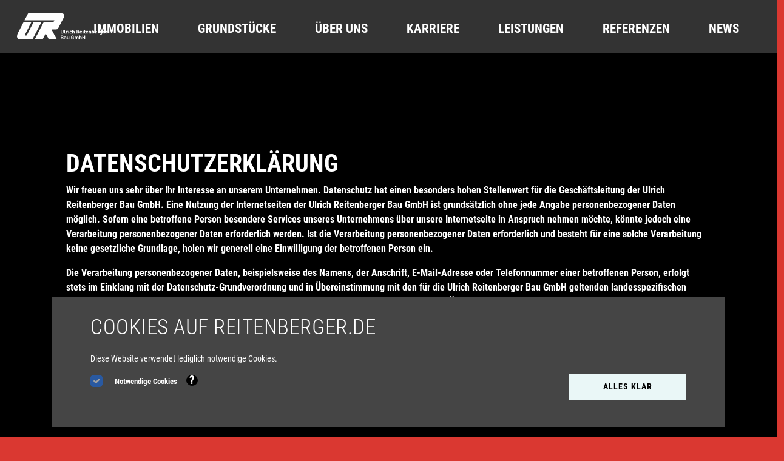

--- FILE ---
content_type: text/html; charset=UTF-8
request_url: https://reitenberger.selbstdenker.com/datenschutzerklaerung/
body_size: 14484
content:



  <!DOCTYPE html>
<html lang="de">
  <head>
    <meta http-equiv="X-UA-Compatible" content="IE=edge,chrome=1" />
    <meta charset="UTF-8" />
    <meta name="viewport" content="width=device-width, initial-scale=1.0,minimum-scale=1.0,maximum-scale=1.0" />
    <meta http-equiv="Content-Type" content="text/html; charset=utf-8" />
    
	
		<title>Ulrich Reitenberger Bau GmbH</title>
		<meta property="og:title" content="Ulrich Reitenberger Bau GmbH" />





	 <meta name="description" content="Seit über 70 Jahren sind wir Ihr kompetenter Partner im Massivbau. Wir bieten Ihnen einen Rundum-Service von der Planung bis hin zum Vertrieb - wir bauen Ihre hochwertige Immobilien im Wohnungs- und Gewerbebau. Unser Motto lautet: Menschen bauen für Menschen - seit 1952! " /> 
	



	 <meta name="keywords" content="Ulrich Reitenberger, Massivhausbau, Immobilien, Wohnungsbau, Gewerbebau, Rohbau, Planung, Architektur, Villa, Villen, Generalunternehmer, Schlüsselfertigbau, Elektro, SHK, Sanitär, Heizung, Klimatechnik, Abbruch, Grundstück,  Ärztehaus, Ärztehäuser, Gesundheitsversorgung, Barrierefreiheit, Wohnen 60 Plus, Wohnen 50 Plus, Betreutes Wohnen, Gemeindezentrum,  Lindenstraße 4, 86502 Laugna-Asbach, Wertingen, Freie Wähler, Kreisrat " /> 
	



    <script src="/ur/js/jquery-3.5.1.slim.min.js"></script>
    <script src="/ur/js/popper.min.js"></script>
    <script src="/ur/js/simple-lightbox.min.js"></script>
    <link rel="stylesheet" href="/ur/css/2022/bootstrap.min.css">
    <link rel="stylesheet" href="/ur/css/style.css">
    <link rel="stylesheet" href="/ur/css/style-new.css">
    
    <link rel="shortcut icon" href="/ur/favicon.ico" />
    
    
	
		
		
	
	
	<meta name="google-site-verification" content="Wru2wPdbUbTtMGKmqb2nzvnwaJkYTd9_AYfRMIMD3OY" />
	  
	
	
	<script>
	  var _paq = window._paq = window._paq || [];
	  /* tracker methods like "setCustomDimension" should be called before "trackPageView" */
	  _paq.push(['trackPageView']);
	  _paq.push(['enableLinkTracking']);
	  (function() {
	    var u="https://morra.selbstdenker.com/";
	    _paq.push(['setTrackerUrl', u+'matomo.php']);
	    _paq.push(['setSiteId', '9']);
	    var d=document, g=d.createElement('script'), s=d.getElementsByTagName('script')[0];
	    g.async=true; g.src=u+'matomo.js'; s.parentNode.insertBefore(g,s);
	  })();
	</script>
	

  </head>
  <body onunload="" component="com.selbstdenker.sd3c.ur.components.Main">
		
 
			
			<nav class="navbar navbar-expand-lg fixed-top">
	<div class="container-fluid">
	<a class="navbar-brand" href="/"><img src="/ur/img/logo-white.svg" /></a>
	<button class="navbar-toggler" type="button" data-toggle="collapse" data-target="#navbarNav" aria-controls="navbarSupportedContent" aria-expanded="false" aria-label="Toggle navigation">
		<span class="navbar-toggler-icon"></span>
	</button>
	
	<div class="collapse navbar-collapse" id="navbarNav">
		<ul class="navbar-nav mx-auto">
			
				<li class = "nav-item">
					
					

  
  	
	    <a class="nav-link" title="Immobilien" href="/seiten/immobilien/uebersicht/">
	      Immobilien
	    </a>
	
    
  
  



				</li>
			
				<li class = "nav-item">
					
					

  
  	
	    <a class="nav-link" title="Grundstücke" href="/seiten/grundstücksvermittlung.html">
	      Grundstücke
	    </a>
	
    
  
  



				</li>
			
				<li class = "nav-item">
					
					

  
  	
    
	    <a class="nav-link" title="Über uns" href="/seiten/ueber-uns.html">
	      Über uns
	    </a>
	
  
  



    <div class="subpages"> 

  
  	
	    <a title="Team" href="/seiten/ueber-uns/team/">
	      Team
	    </a>
	
    
  
  


  

  
  	
	    <a title="Spirit" href="/seiten/ueber-uns/spirit/">
	      Spirit
	    </a>
	
    
  
  


 </div>

				</li>
			
				<li class = "nav-item">
					
					

  
  	
    
	    <a class="nav-link" title="Karriere" href="/seiten/karriere.html">
	      Karriere
	    </a>
	
  
  



    <div class="subpages"> 

  
  	
    
	    <a title="Jobs" href="/seiten/karriere/jobs/">
	      Jobs
	    </a>
	
  
  



     

  
  	
	    <a title="Technische/r Mitarbeiter/in im Roh- und Schlüsselfertigbau" href="/seiten/jobs/mitarbeiter-roh-schluesselfertigbau/">
	      Technische/r Mitarbeiter/in im Roh- und Schlüsselfertigbau
	    </a>
	
    
  
  


 
  

  
  	
	    <a title="Arbeiten bei UR" href="/seiten/karriere/arbeiten-bei-ur-bau/">
	      Arbeiten bei UR
	    </a>
	
    
  
  


  

  
  	
	    <a title="Ausbildung/Studium" href="/seiten/karriere/ausbildung-studium/">
	      Ausbildung/Studium
	    </a>
	
    
  
  


 </div>

				</li>
			
				<li class = "nav-item">
					
					

  
  	
    
	    <a class="nav-link" title="Leistungen" href="/seiten/leistungen.html">
	      Leistungen
	    </a>
	
  
  



    <div class="subpages"> 

  
  	
	    <a title="Kundenservice" href="/seiten/leistungen/kundenservice/">
	      Kundenservice
	    </a>
	
    
  
  


  

  
  	
	    <a title="Planung" href="/seiten/leistungen/planung/">
	      Planung
	    </a>
	
    
  
  


  

  
  	
	    <a title="Rohbau" href="/seiten/leistungen/rohbau/">
	      Rohbau
	    </a>
	
    
  
  


  

  
  	
	    <a title="Abbruch" href="/seiten/leistungen/abbruch/">
	      Abbruch
	    </a>
	
    
  
  


 </div>

				</li>
			
				<li class = "nav-item">
					
					

  
  	
    
	    <a class="nav-link" title="Referenzen" href="/seiten/Referenzen">
	      Referenzen
	    </a>
	
  
  



    <div class="subpages"> 

  
  	
	    <a title="60+" href="/seiten/projektentwicklung/60plus/">
	      60+
	    </a>
	
    
  
  


  

  
  	
	    <a title="Wohnungsbau" href="/seiten/projektentwicklung/wohnungsbau/">
	      Wohnungsbau
	    </a>
	
    
  
  


  

  
  	
	    <a title="Grundstücke" href="/seiten/projektentwicklung/grundstuecke/">
	      Grundstücke
	    </a>
	
    
  
  


  

  
  	
	    <a title="Kommunale Projekte" href="/seiten/projektentwicklung/kommunale-projekte/">
	      Kommunale Projekte
	    </a>
	
    
  
  


  

  
  	
	    <a title="Investoren Projekte" href="/seiten/projektentwicklung/investoren-projekte/">
	      Investoren Projekte
	    </a>
	
    
  
  


  

  
  	
	    <a title="Gewerbebau" href="/seiten/projektentwicklung/gewerbebau/">
	      Gewerbebau
	    </a>
	
    
  
  


  

  
  	
	    <a title="Pflegeimmobilien" href="/seiten/projektentwicklung/pflegeimmobilien/">
	      Pflegeimmobilien
	    </a>
	
    
  
  


  

  
  	
	    <a title="Mein Haus" href="/seiten/projektentwicklung/mein-haus/">
	      Mein Haus
	    </a>
	
    
  
  


 </div>

				</li>
			
				<li class = "nav-item">
					
					

  
  	
	    <a class="nav-link" title="News" href="/seiten/news/">
	      News
	    </a>
	
    
  
  



				</li>
			
		</ul>
	</div>
	
	</div>
</nav>
			
			
				
				
					<div class = "chooseLanguage">
						
							
								
								
									<a title="German" href="/seiten/index.html?lang=German">
										de
									</a>
								
							
							
								<span class = "seperator">/</span>
							
						
							
								
								
									<a title="Croatia" href="/seiten/radi-u-ur-bau.html?lang=Croatia">
										hr
									</a>
								
							
							
						
					</div>
				
			
      		
      		<div class="main">
				
    
      
      
        
           

  
	
	
		
		  <section class="black">
 

  
	
	
		
		  <div class="row no-gutters mb-30">
  <div class="col-10 offset-1 admin-12">
    <div class="row">
      <div class="col-md-12" data-aos="fade-up">
         

  
	
	
		
		  <h1 class="bold">

	 
	
	
	
	  
	  
	    Datenschutzerklärung
	  
	


 

</h1>
		  
		
	
  
	
	
		
		  

	 
	<p>Wir freuen uns sehr &uuml;ber Ihr Interesse an unserem Unternehmen. Datenschutz hat einen besonders hohen Stellenwert f&uuml;r die Gesch&auml;ftsleitung der Ulrich Reitenberger Bau GmbH. Eine Nutzung der Internetseiten der Ulrich Reitenberger Bau GmbH ist grunds&auml;tzlich ohne jede Angabe personenbezogener Daten m&ouml;glich. Sofern eine betroffene Person besondere Services unseres Unternehmens &uuml;ber unsere Internetseite in Anspruch nehmen m&ouml;chte, k&ouml;nnte jedoch eine Verarbeitung personenbezogener Daten erforderlich werden. Ist die Verarbeitung personenbezogener Daten erforderlich und besteht f&uuml;r eine solche Verarbeitung keine gesetzliche Grundlage, holen wir generell eine Einwilligung der betroffenen Person ein.</p>
<p>Die Verarbeitung personenbezogener Daten, beispielsweise des Namens, der Anschrift, E-Mail-Adresse oder Telefonnummer einer betroffenen Person, erfolgt stets im Einklang mit der Datenschutz-Grundverordnung und in &Uuml;bereinstimmung mit den f&uuml;r die Ulrich Reitenberger Bau GmbH geltenden landesspezifischen Datenschutzbestimmungen. Mittels dieser Datenschutzerkl&auml;rung m&ouml;chte unser Unternehmen die &Ouml;ffentlichkeit &uuml;ber Art, Umfang und Zweck der von uns erhobenen, genutzten und verarbeiteten personenbezogenen Daten informieren. Ferner werden betroffene Personen mittels dieser Datenschutzerkl&auml;rung &uuml;ber die ihnen zustehenden Rechte aufgekl&auml;rt.</p>
<p>Die Ulrich Reitenberger Bau GmbH hat als f&uuml;r die Verarbeitung Verantwortlicher zahlreiche technische und organisatorische Ma&szlig;nahmen umgesetzt, um einen m&ouml;glichst l&uuml;ckenlosen Schutz der &uuml;ber diese Internetseite verarbeiteten personenbezogenen Daten sicherzustellen. Dennoch k&ouml;nnen Internetbasierte Daten&uuml;bertragungen grunds&auml;tzlich Sicherheitsl&uuml;cken aufweisen, sodass ein absoluter Schutz nicht gew&auml;hrleistet werden kann. Aus diesem Grund steht es jeder betroffenen Person frei, personenbezogene Daten auch auf alternativen Wegen, beispielsweise telefonisch, an uns zu &uuml;bermitteln.</p>
<p>1. Begriffsbestimmungen<br> Die Datenschutzerkl&auml;rung der Ulrich Reitenberger Bau GmbH beruht auf den Begrifflichkeiten, die durch den Europ&auml;ischen Richtlinien- und Verordnungsgeber beim Erlass der Datenschutz-Grundverordnung (DS-GVO) verwendet wurden. Unsere Datenschutzerkl&auml;rung soll sowohl f&uuml;r die &Ouml;ffentlichkeit als auch f&uuml;r unsere Kunden und Gesch&auml;ftspartner einfach lesbar und verst&auml;ndlich sein. Um dies zu gew&auml;hrleisten, m&ouml;chten wir vorab die verwendeten Begrifflichkeiten erl&auml;utern.</p>
<p>Wir verwenden in dieser Datenschutzerkl&auml;rung unter anderem die folgenden Begriffe:</p>
<p>a) personenbezogene Daten<br> Personenbezogene Daten sind alle Informationen, die sich auf eine identifizierte oder identifizierbare nat&uuml;rliche Person (im Folgenden &bdquo;betroffene Person&ldquo;) beziehen. Als identifizierbar wird eine nat&uuml;rliche Person angesehen, die direkt oder indirekt, insbesondere mittels Zuordnung zu einer Kennung wie einem Namen, zu einer Kennnummer, zu Standortdaten, zu einer Online-Kennung oder zu einem oder mehreren besonderen Merkmalen, die Ausdruck der physischen, physiologischen, genetischen, psychischen, wirtschaftlichen, kulturellen oder sozialen Identit&auml;t dieser nat&uuml;rlichen Person sind, identifiziert werden kann.</p>
<p>b) betroffene Person<br> Betroffene Person ist jede identifizierte oder identifizierbare nat&uuml;rliche Person, deren personenbezogene Daten von dem f&uuml;r die Verarbeitung Verantwortlichen verarbeitet werden.</p>
<p>c) Verarbeitung<br> Verarbeitung ist jeder mit oder ohne Hilfe automatisierter Verfahren ausgef&uuml;hrte Vorgang oder jede solche Vorgangsreihe im Zusammenhang mit personenbezogenen Daten wie das Erheben, das Erfassen, die Organisation, das Ordnen, die Speicherung, die Anpassung oder Ver&auml;nderung, das Auslesen, das Abfragen, die Verwendung, die Offenlegung durch &Uuml;bermittlung, Verbreitung oder eine andere Form der Bereitstellung, den Abgleich oder die Verkn&uuml;pfung, die Einschr&auml;nkung, das L&ouml;schen oder die Vernichtung.</p>
<p>d) Einschr&auml;nkung der Verarbeitung<br> Einschr&auml;nkung der Verarbeitung ist die Markierung gespeicherter personenbezogener Daten mit dem Ziel, ihre k&uuml;nftige Verarbeitung einzuschr&auml;nken.</p>
<p>e) Profiling<br> Profiling ist jede Art der automatisierten Verarbeitung personenbezogener Daten, die darin besteht, dass diese personenbezogenen Daten verwendet werden, um bestimmte pers&ouml;nliche Aspekte, die sich auf eine nat&uuml;rliche Person beziehen, zu bewerten, insbesondere, um Aspekte bez&uuml;glich Arbeitsleistung, wirtschaftlicher Lage, Gesundheit, pers&ouml;nlicher Vorlieben, Interessen, Zuverl&auml;ssigkeit, Verhalten, Aufenthaltsort oder Ortswechsel dieser nat&uuml;rlichen Person zu analysieren oder vorherzusagen.</p>
<p>f) Pseudonymisierung<br> Pseudonymisierung ist die Verarbeitung personenbezogener Daten in einer Weise, auf welche die personenbezogenen Daten ohne Hinzuziehung zus&auml;tzlicher Informationen nicht mehr einer spezifischen betroffenen Person zugeordnet werden k&ouml;nnen, sofern diese zus&auml;tzlichen Informationen gesondert aufbewahrt werden und technischen und organisatorischen Ma&szlig;nahmen unterliegen, die gew&auml;hrleisten, dass die personenbezogenen Daten nicht einer identifizierten oder identifizierbaren nat&uuml;rlichen Person zugewiesen werden.</p>
<p>g) Verantwortlicher oder f&uuml;r die Verarbeitung Verantwortlicher<br> Verantwortlicher oder f&uuml;r die Verarbeitung Verantwortlicher ist die nat&uuml;rliche oder juristische Person, Beh&ouml;rde, Einrichtung oder andere Stelle, die allein oder gemeinsam mit anderen &uuml;ber die Zwecke und Mittel der Verarbeitung von personenbezogenen Daten entscheidet. Sind die Zwecke und Mittel dieser Verarbeitung durch das Unionsrecht oder das Recht der Mitgliedstaaten vorgegeben, so kann der Verantwortliche beziehungsweise k&ouml;nnen die bestimmten Kriterien seiner Benennung nach dem Unionsrecht oder dem Recht der Mitgliedstaaten vorgesehen werden.</p>
<p>h) Auftragsverarbeiter<br> Auftragsverarbeiter ist eine nat&uuml;rliche oder juristische Person, Beh&ouml;rde, Einrichtung oder andere Stelle, die personenbezogene Daten im Auftrag des Verantwortlichen verarbeitet.</p>
<p>i) Empf&auml;nger<br> Empf&auml;nger ist eine nat&uuml;rliche oder juristische Person, Beh&ouml;rde, Einrichtung oder andere Stelle, der personenbezogene Daten offengelegt werden, unabh&auml;ngig davon, ob es sich bei ihr um einen Dritten handelt oder nicht. Beh&ouml;rden, die im Rahmen eines bestimmten Untersuchungsauftrags nach dem Unionsrecht oder dem Recht der Mitgliedstaaten m&ouml;glicherweise personenbezogene Daten erhalten, gelten jedoch nicht als Empf&auml;nger.</p>
<p>j) Dritter<br> Dritter ist eine nat&uuml;rliche oder juristische Person, Beh&ouml;rde, Einrichtung oder andere Stelle au&szlig;er der betroffenen Person, dem Verantwortlichen, dem Auftragsverarbeiter und den Personen, die unter der unmittelbaren Verantwortung des Verantwortlichen oder des Auftragsverarbeiters befugt sind, die personenbezogenen Daten zu verarbeiten.</p>
<p>k) Einwilligung<br> Einwilligung ist jede von der betroffenen Person freiwillig f&uuml;r den bestimmten Fall in informierter Weise und unmissverst&auml;ndlich abgegebene Willensbekundung in Form einer Erkl&auml;rung oder einer sonstigen eindeutigen best&auml;tigenden Handlung, mit der die betroffene Person zu verstehen gibt, dass sie mit der Verarbeitung der sie betreffenden personenbezogenen Daten einverstanden ist.</p>
<p>2. Name und Anschrift des f&uuml;r die Verarbeitung Verantwortlichen</p>
<p>Verantwortlicher im Sinne der Datenschutz-Grundverordnung, sonstiger in den Mitgliedstaaten der Europ&auml;ischen Union geltenden Datenschutzgesetze und anderer Bestimmungen mit datenschutzrechtlichem Charakter ist die:</p>
<p>Ulrich Reitenberger Bau GmbH<br> Lindenstra&szlig;e 4<br> 86502 Laugna &ndash; Asbach<br> Deutschland<br> Tel.: +49 8272/9957-0<br> E-Mail: info@reitenberger.de<br> Website: www.reitenberger.de</p>
<p>3. Name und Anschrift des Datenschutzbeauftragten<br> Der Datenschutzbeauftragte des f&uuml;r die Verarbeitung Verantwortlichen ist:<br>Anja Wirth, Ulrich Reitenberger Bau GmbH, Lindenstra&szlig;e 4, 86502 Laugna &ndash; Asbach, Deutschland<br> Tel.: +49 8272/9957-44, E-Mail: dsb@reitenberger.de, Website: www.reitenberger.de<br> Jede betroffene Person kann sich jederzeit bei allen Fragen und Anregungen zum Datenschutz direkt an unseren Datenschutzbeauftragten wenden.</p>
<p>4. Cookies<br> Die Internetseiten der Ulrich Reitenberger Bau GmbH verwenden Cookies. Cookies sind Textdateien, welche &uuml;ber einen Internetbrowser auf einem Computersystem abgelegt und gespeichert werden.</p>
<p>Zahlreiche Internetseiten und Server verwenden Cookies. Viele Cookies enthalten eine sogenannte Cookie-ID. Eine Cookie-ID ist eine eindeutige Kennung des Cookies. Sie besteht aus einer Zeichenfolge, durch welche Internetseiten und Server dem konkreten Internetbrowser zugeordnet werden k&ouml;nnen, in dem das Cookie gespeichert wurde. Dies erm&ouml;glicht es den besuchten Internetseiten und Servern, den individuellen Browser der betroffenen Person von anderen Internetbrowsern, die andere Cookies enthalten, zu unterscheiden. Ein bestimmter Internetbrowser kann &uuml;ber die eindeutige Cookie-ID wiedererkannt und identifiziert werden.</p>
<p>Durch den Einsatz von Cookies kann die Ulrich Reitenberger Bau GmbH den Nutzern dieser Internetseite nutzerfreundlichere Services bereitstellen, die ohne die Cookie-Setzung nicht m&ouml;glich w&auml;ren.</p>
<p>Mittels eines Cookies k&ouml;nnen die Informationen und Angebote auf unserer Internetseite im Sinne des Benutzers optimiert werden. Cookies erm&ouml;glichen uns, wie bereits erw&auml;hnt, die Benutzer unserer Internetseite wiederzuerkennen. Zweck dieser Wiedererkennung ist es, den Nutzern die Verwendung unserer Internetseite zu erleichtern. Der Benutzer einer Internetseite, die Cookies verwendet, muss beispielsweise nicht bei jedem Besuch der Internetseite erneut seine Zugangsdaten eingeben, weil dies von der Internetseite und dem auf dem Computersystem des Benutzers abgelegten Cookie &uuml;bernommen wird. Ein weiteres Beispiel ist das Cookie eines Warenkorbes im Online-Shop. Der Online-Shop merkt sich die Artikel, die ein Kunde in den virtuellen Warenkorb gelegt hat, &uuml;ber ein Cookie.</p>
<p>Die betroffene Person kann die Setzung von Cookies durch unsere Internetseite jederzeit mittels einer entsprechenden Einstellung des genutzten Internetbrowsers verhindern und damit der Setzung von Cookies dauerhaft widersprechen. Ferner k&ouml;nnen bereits gesetzte Cookies jederzeit &uuml;ber einen Internetbrowser oder andere Softwareprogramme gel&ouml;scht werden. Dies ist in allen g&auml;ngigen Internetbrowsern m&ouml;glich. Deaktiviert die betroffene Person die Setzung von Cookies in dem genutzten Internetbrowser, sind unter Umst&auml;nden nicht alle Funktionen unserer Internetseite vollumf&auml;nglich nutzbar.</p>
<p>5. Erfassung von allgemeinen Daten und Informationen<br> Die Internetseite der Ulrich Reitenberger Bau GmbH erfasst mit jedem Aufruf der Internetseite durch eine betroffene Person oder ein automatisiertes System eine Reihe von allgemeinen Daten und Informationen. Diese allgemeinen Daten und Informationen werden in den Logfiles des Servers gespeichert. Erfasst werden k&ouml;nnen die (1) verwendeten Browsertypen und Versionen, (2) das vom zugreifenden System verwendete Betriebssystem, (3) die Internetseite, von welcher ein zugreifendes System auf unsere Internetseite gelangt (sogenannte Referrer), (4) die Unterwebseiten, welche &uuml;ber ein zugreifendes System auf unserer Internetseite angesteuert werden, (5) das Datum und die Uhrzeit eines Zugriffs auf die Internetseite, (6) eine Internet-Protokoll-Adresse (IP-Adresse), (7) der Internet-Service-Provider des zugreifenden Systems und (8) sonstige &auml;hnliche Daten und Informationen, die der Gefahrenabwehr im Falle von Angriffen auf unsere informationstechnologischen Systeme dienen.</p>
<p>Bei der Nutzung dieser allgemeinen Daten und Informationen zieht die Ulrich Reitenberger Bau GmbH keine R&uuml;ckschl&uuml;sse auf die betroffene Person. Diese Informationen werden vielmehr ben&ouml;tigt, um (1) die Inhalte unserer Internetseite korrekt auszuliefern, (2) die Inhalte unserer Internetseite sowie die Werbung f&uuml;r diese zu optimieren, (3) die dauerhafte Funktionsf&auml;higkeit unserer informationstechnologischen Systeme und der Technik unserer Internetseite zu gew&auml;hrleisten sowie (4) um Strafverfolgungsbeh&ouml;rden im Falle eines Cyberangriffes die zur Strafverfolgung notwendigen Informationen bereitzustellen. Diese anonym erhobenen Daten und Informationen werden durch die Ulrich Reitenberger Bau GmbH daher einerseits statistisch und ferner mit dem Ziel ausgewertet, den Datenschutz und die Datensicherheit in unserem Unternehmen zu erh&ouml;hen, um letztlich ein optimales Schutzniveau f&uuml;r die von uns verarbeiteten personenbezogenen Daten sicherzustellen. Die anonymen Daten der Server-Logfiles werden getrennt von allen durch eine betroffene Person angegebenen personenbezogenen Daten gespeichert.</p>
<p>6. Kontaktm&ouml;glichkeit &uuml;ber die Internetseite<br> Die Internetseite der Ulrich Reitenberger Bau GmbH enth&auml;lt aufgrund von gesetzlichen Vorschriften Angaben, die eine schnelle elektronische Kontaktaufnahme zu unserem Unternehmen sowie eine unmittelbare Kommunikation mit uns erm&ouml;glichen, was ebenfalls eine allgemeine Adresse der sogenannten elektronischen Post (E-Mail-Adresse) umfasst. Sofern eine betroffene Person per E-Mail oder &uuml;ber ein Kontaktformular den Kontakt mit dem f&uuml;r die Verarbeitung Verantwortlichen aufnimmt, werden die von der betroffenen Person &uuml;bermittelten personenbezogenen Daten automatisch gespeichert. Solche auf freiwilliger Basis von einer betroffenen Person an den f&uuml;r die Verarbeitung Verantwortlichen &uuml;bermittelten personenbezogenen Daten werden f&uuml;r Zwecke der Bearbeitung oder der Kontaktaufnahme zur betroffenen Person gespeichert. Es erfolgt keine Weitergabe dieser personenbezogenen Daten an Dritte.</p>
<p>7. Kommentarfunktion im Blog auf der Internetseite<br> Die Ulrich Reitenberger Bau GmbH bietet den Nutzern auf einem Blog, der sich auf der Internetseite des f&uuml;r die Verarbeitung Verantwortlichen befindet, die M&ouml;glichkeit, individuelle Kommentare zu einzelnen Blog-Beitr&auml;gen zu hinterlassen. Ein Blog ist ein auf einer Internetseite gef&uuml;hrtes, in der Regel &ouml;ffentlich einsehbares Portal, in welchem eine oder mehrere Personen, die Blogger oder Web-Blogger genannt werden, Artikel posten oder Gedanken in sogenannten Blogposts niederschreiben k&ouml;nnen. Die Blogposts k&ouml;nnen in der Regel von Dritten kommentiert werden.</p>
<p>Hinterl&auml;sst eine betroffene Person einen Kommentar in dem auf dieser Internetseite ver&ouml;ffentlichten Blog, werden neben den von der betroffenen Person hinterlassenen Kommentaren auch Angaben zum Zeitpunkt der Kommentareingabe sowie zu dem von der betroffenen Person gew&auml;hlten Nutzernamen (Pseudonym) gespeichert und ver&ouml;ffentlicht. Ferner wird die vom Internet-Service-Provider (ISP) der betroffenen Person vergebene IP-Adresse mitprotokolliert. Diese Speicherung der IP-Adresse erfolgt aus Sicherheitsgr&uuml;nden und f&uuml;r den Fall, dass die betroffene Person durch einen abgegebenen Kommentar die Rechte Dritter verletzt oder rechtswidrige Inhalte postet. Die Speicherung dieser personenbezogenen Daten erfolgt daher im eigenen Interesse des f&uuml;r die Verarbeitung Verantwortlichen, damit sich dieser im Falle einer Rechtsverletzung gegebenenfalls exkulpieren k&ouml;nnte. Es erfolgt keine Weitergabe dieser erhobenen personenbezogenen Daten an Dritte, sofern eine solche Weitergabe nicht gesetzlich vorgeschrieben ist oder der Rechtsverteidigung des f&uuml;r die Verarbeitung Verantwortlichen dient.</p>
<p>8. Routinem&auml;&szlig;ige L&ouml;schung und Sperrung von personenbezogenen Daten<br> Der f&uuml;r die Verarbeitung Verantwortliche verarbeitet und speichert personenbezogene Daten der betroffenen Person nur f&uuml;r den Zeitraum, der zur Erreichung des Speicherungszwecks erforderlich ist oder sofern dies durch den Europ&auml;ischen Richtlinien- und Verordnungsgeber oder einen anderen Gesetzgeber in Gesetzen oder Vorschriften, welchen der f&uuml;r die Verarbeitung Verantwortliche unterliegt, vorgesehen wurde.</p>
<p>Entf&auml;llt der Speicherungszweck oder l&auml;uft eine vom Europ&auml;ischen Richtlinien- und Verordnungsgeber oder einem anderen zust&auml;ndigen Gesetzgeber vorgeschriebene Speicherfrist ab, werden die personenbezogenen Daten routinem&auml;&szlig;ig und entsprechend den gesetzlichen Vorschriften gesperrt oder gel&ouml;scht.<br> 9. Rechte der betroffenen Person</p>
<p>a) Recht auf Best&auml;tigung<br> Jede betroffene Person hat das vom Europ&auml;ischen Richtlinien- und Verordnungsgeber einger&auml;umte Recht, von dem f&uuml;r die Verarbeitung Verantwortlichen eine Best&auml;tigung dar&uuml;ber zu verlangen, ob sie betreffende personenbezogene Daten verarbeitet werden. M&ouml;chte eine betroffene Person dieses Best&auml;tigungsrecht in Anspruch nehmen, kann sie sich hierzu jederzeit an einen Mitarbeiter des f&uuml;r die Verarbeitung Verantwortlichen wenden.</p>
<p>b) Recht auf Auskunft<br> Jede von der Verarbeitung personenbezogener Daten betroffene Person hat das vom Europ&auml;ischen Richtlinien- und Verordnungsgeber gew&auml;hrte Recht, jederzeit von dem f&uuml;r die Verarbeitung Verantwortlichen unentgeltliche Auskunft &uuml;ber die zu seiner Person gespeicherten personenbezogenen Daten und eine Kopie dieser Auskunft zu erhalten. Ferner hat der Europ&auml;ische Richtlinien- und Verordnungsgeber der betroffenen Person Auskunft &uuml;ber folgende Informationen zugestanden:<br> die Verarbeitungszwecke<br> die Kategorien personenbezogener Daten, die verarbeitet werden<br> die Empf&auml;nger oder Kategorien von Empf&auml;ngern, gegen&uuml;ber denen die personenbezogenen Daten offengelegt worden sind oder noch offengelegt werden, insbesondere bei Empf&auml;ngern in Drittl&auml;ndern oder bei internationalen Organisationen<br> falls m&ouml;glich die geplante Dauer, f&uuml;r die die personenbezogenen Daten gespeichert werden, oder, falls dies nicht m&ouml;glich ist, die Kriterien f&uuml;r die Festlegung dieser Dauer<br> das Bestehen eines Rechts auf Berichtigung oder L&ouml;schung der sie betreffenden personenbezogenen Daten oder auf Einschr&auml;nkung der Verarbeitung durch den Verantwortlichen oder eines Widerspruchsrechts gegen diese Verarbeitung<br> das Bestehen eines Beschwerderechts bei einer Aufsichtsbeh&ouml;rde<br> wenn die personenbezogenen Daten nicht bei der betroffenen Person erhoben werden: Alle verf&uuml;gbaren Informationen &uuml;ber die Herkunft der Daten<br> das Bestehen einer automatisierten Entscheidungsfindung einschlie&szlig;lich Profiling gem&auml;&szlig; Artikel 22 Abs.1 und 4 DS-GVO und &mdash; zumindest in diesen F&auml;llen &mdash; aussagekr&auml;ftige Informationen &uuml;ber die involvierte Logik sowie die Tragweite und die angestrebten Auswirkungen einer derartigen Verarbeitung f&uuml;r die betroffene Person</p>
<p>Ferner steht der betroffenen Person ein Auskunftsrecht dar&uuml;ber zu, ob personenbezogene Daten an ein Drittland oder an eine internationale Organisation &uuml;bermittelt wurden. Sofern dies der Fall ist, so steht der betroffenen Person im &Uuml;brigen das Recht zu, Auskunft &uuml;ber die geeigneten Garantien im Zusammenhang mit der &Uuml;bermittlung zu erhalten.</p>
<p>M&ouml;chte eine betroffene Person dieses Auskunftsrecht in Anspruch nehmen, kann sie sich hierzu jederzeit an einen Mitarbeiter des f&uuml;r die Verarbeitung Verantwortlichen wenden.</p>
<p>c) Recht auf Berichtigung<br> Jede von der Verarbeitung personenbezogener Daten betroffene Person hat das vom Europ&auml;ischen Richtlinien- und Verordnungsgeber gew&auml;hrte Recht, die unverz&uuml;gliche Berichtigung sie betreffender unrichtiger personenbezogener Daten zu verlangen. Ferner steht der betroffenen Person das Recht zu, unter Ber&uuml;cksichtigung der Zwecke der Verarbeitung, die Vervollst&auml;ndigung unvollst&auml;ndiger personenbezogener Daten &mdash; auch mittels einer erg&auml;nzenden Erkl&auml;rung &mdash; zu verlangen.</p>
<p>M&ouml;chte eine betroffene Person dieses Berichtigungsrecht in Anspruch nehmen, kann sie sich hierzu jederzeit an einen Mitarbeiter des f&uuml;r die Verarbeitung Verantwortlichen wenden.</p>
<p>d) Recht auf L&ouml;schung (Recht auf Vergessen werden)<br> Jede von der Verarbeitung personenbezogener Daten betroffene Person hat das vom Europ&auml;ischen Richtlinien- und Verordnungsgeber gew&auml;hrte Recht, von dem Verantwortlichen zu verlangen, dass die sie betreffenden personenbezogenen Daten unverz&uuml;glich gel&ouml;scht werden, sofern einer der folgenden Gr&uuml;nde zutrifft und soweit die Verarbeitung nicht erforderlich ist:<br> Die personenbezogenen Daten wurden f&uuml;r solche Zwecke erhoben oder auf sonstige Weise verarbeitet, f&uuml;r welche sie nicht mehr notwendig sind.<br> Die betroffene Person widerruft ihre Einwilligung, auf die sich die Verarbeitung gem&auml;&szlig; Art. 6 Abs. 1 Buchstabe a DS-GVO oder Art. 9 Abs. 2 Buchstabe a DS-GVO st&uuml;tzte, und es fehlt an einer anderweitigen Rechtsgrundlage f&uuml;r die Verarbeitung.<br> Die betroffene Person legt gem&auml;&szlig; Art. 21 Abs. 1 DS-GVO Widerspruch gegen die Verarbeitung ein, und es liegen keine vorrangigen berechtigten Gr&uuml;nde f&uuml;r die Verarbeitung vor, oder die betroffene Person legt gem&auml;&szlig; Art. 21 Abs. 2 DS-GVO Widerspruch gegen die Verarbeitung ein.<br> Die personenbezogenen Daten wurden unrechtm&auml;&szlig;ig verarbeitet.<br> Die L&ouml;schung der personenbezogenen Daten ist zur Erf&uuml;llung einer rechtlichen Verpflichtung nach dem Unionsrecht oder dem Recht der Mitgliedstaaten erforderlich, dem der Verantwortliche unterliegt.<br> Die personenbezogenen Daten wurden in Bezug auf angebotene Dienste der Informationsgesellschaft gem&auml;&szlig; Art. 8 Abs. 1 DS-GVO erhoben.</p>
<p>Sofern einer der oben genannten Gr&uuml;nde zutrifft und eine betroffene Person die L&ouml;schung von personenbezogenen Daten, die bei der Ulrich Reitenberger Bau GmbH gespeichert sind, veranlassen m&ouml;chte, kann sie sich hierzu jederzeit an einen Mitarbeiter des f&uuml;r die Verarbeitung Verantwortlichen wenden. Der Mitarbeiter der Ulrich Reitenberger Bau GmbH wird veranlassen, dass dem L&ouml;schverlangen unverz&uuml;glich nachgekommen wird.</p>
<p>Wurden die personenbezogenen Daten von der Ulrich Reitenberger Bau GmbH &ouml;ffentlich gemacht und ist unser Unternehmen als Verantwortlicher gem&auml;&szlig; Art. 17 Abs. 1 DS-GVO zur L&ouml;schung der personenbezogenen Daten verpflichtet, so trifft die Ulrich Reitenberger Bau GmbH unter Ber&uuml;cksichtigung der verf&uuml;gbaren Technologie und der Implementierungskosten angemessene Ma&szlig;nahmen, auch technischer Art, um andere f&uuml;r die Datenverarbeitung Verantwortliche, welche die ver&ouml;ffentlichten personenbezogenen Daten verarbeiten, dar&uuml;ber in Kenntnis zu setzen, dass die betroffene Person von diesen anderen f&uuml;r die Datenverarbeitung Verantwortlichen die L&ouml;schung s&auml;mtlicher Links zu diesen personenbezogenen Daten oder von Kopien oder Replikationen dieser personenbezogenen Daten verlangt hat, soweit die Verarbeitung nicht erforderlich ist. Der Mitarbeiter der Ulrich Reitenberger Bau GmbH wird im Einzelfall das Notwendige veranlassen.</p>
<p>e) Recht auf Einschr&auml;nkung der Verarbeitung<br> Jede von der Verarbeitung personenbezogener Daten betroffene Person hat das vom Europ&auml;ischen Richtlinien- und Verordnungsgeber gew&auml;hrte Recht, von dem Verantwortlichen die Einschr&auml;nkung der Verarbeitung zu verlangen, wenn eine der folgenden Voraussetzungen gegeben ist:<br> Die Richtigkeit der personenbezogenen Daten wird von der betroffenen Person bestritten, und zwar f&uuml;r eine Dauer, die es dem Verantwortlichen erm&ouml;glicht, die Richtigkeit der personenbezogenen Daten zu &uuml;berpr&uuml;fen.<br> Die Verarbeitung ist unrechtm&auml;&szlig;ig, die betroffene Person lehnt die L&ouml;schung der personenbezogenen Daten ab und verlangt stattdessen die Einschr&auml;nkung der Nutzung der personenbezogenen Daten.<br> Der Verantwortliche ben&ouml;tigt die personenbezogenen Daten f&uuml;r die Zwecke der Verarbeitung nicht l&auml;nger, die betroffene Person ben&ouml;tigt sie jedoch zur Geltendmachung, Aus&uuml;bung oder Verteidigung von Rechtsanspr&uuml;chen.<br> Die betroffene Person hat Widerspruch gegen die Verarbeitung gem. Art. 21 Abs. 1 DS-GVO eingelegt und es steht noch nicht fest, ob die berechtigten Gr&uuml;nde des Verantwortlichen gegen&uuml;ber denen der betroffenen Person &uuml;berwiegen.</p>
<p>Sofern eine der oben genannten Voraussetzungen gegeben ist und eine betroffene Person die Einschr&auml;nkung von personenbezogenen Daten, die bei der Ulrich Reitenberger Bau GmbH gespeichert sind, verlangen m&ouml;chte, kann sie sich hierzu jederzeit an einen Mitarbeiter des f&uuml;r die Verarbeitung Verantwortlichen wenden. Der Mitarbeiter der Ulrich Reitenberger Bau GmbH wird die Einschr&auml;nkung der Verarbeitung veranlassen.<br> f) Recht auf Daten&uuml;bertragbarkeit</p>
<p>Jede von der Verarbeitung personenbezogener Daten betroffene Person hat das vom Europ&auml;ischen Richtlinien- und Verordnungsgeber gew&auml;hrte Recht, die sie betreffenden personenbezogenen Daten, welche durch die betroffene Person einem Verantwortlichen bereitgestellt wurden, in einem strukturierten, g&auml;ngigen und maschinenlesbaren Format zu erhalten. Sie hat au&szlig;erdem das Recht, diese Daten einem anderen Verantwortlichen ohne Behinderung durch den Verantwortlichen, dem die personenbezogenen Daten bereitgestellt wurden, zu &uuml;bermitteln, sofern die Verarbeitung auf der Einwilligung gem&auml;&szlig; Art. 6 Abs. 1 Buchstabe a DS-GVO oder Art. 9 Abs. 2 Buchstabe a DS-GVO oder auf einem Vertrag gem&auml;&szlig; Art. 6 Abs. 1 Buchstabe b DS-GVO beruht und die Verarbeitung mithilfe automatisierter Verfahren erfolgt, sofern die Verarbeitung nicht f&uuml;r die Wahrnehmung einer Aufgabe erforderlich ist, die im &ouml;ffentlichen Interesse liegt oder in Aus&uuml;bung &ouml;ffentlicher Gewalt erfolgt, welche dem Verantwortlichen &uuml;bertragen wurde.</p>
<p>Ferner hat die betroffene Person bei der Aus&uuml;bung ihres Rechts auf Daten&uuml;bertragbarkeit gem&auml;&szlig; Art. 20 Abs. 1 DS-GVO das Recht, zu erwirken, dass die personenbezogenen Daten direkt von einem Verantwortlichen an einen anderen Verantwortlichen &uuml;bermittelt werden, soweit dies technisch machbar ist und sofern hiervon nicht die Rechte und Freiheiten anderer Personen beeintr&auml;chtigt werden.</p>
<p>Zur Geltendmachung des Rechts auf Daten&uuml;bertragbarkeit kann sich die betroffene Person jederzeit an einen Mitarbeiter der Ulrich Reitenberger Bau GmbH wenden.</p>
<p>g) Recht auf Widerspruch<br> Jede von der Verarbeitung personenbezogener Daten betroffene Person hat das vom Europ&auml;ischen Richtlinien- und Verordnungsgeber gew&auml;hrte Recht, aus Gr&uuml;nden, die sich aus ihrer besonderen Situation ergeben, jederzeit gegen die Verarbeitung sie betreffender personenbezogener Daten, die aufgrund von Art. 6 Abs. 1 Buchstaben e oder f DS-GVO erfolgt, Widerspruch einzulegen. Dies gilt auch f&uuml;r ein auf diese Bestimmungen gest&uuml;tztes Profiling.</p>
<p>Die Ulrich Reitenberger Bau GmbH verarbeitet die personenbezogenen Daten im Falle des Widerspruchs nicht mehr, es sei denn, wir k&ouml;nnen zwingende schutzw&uuml;rdige Gr&uuml;nde f&uuml;r die Verarbeitung nachweisen, die den Interessen, Rechten und Freiheiten der betroffenen Person &uuml;berwiegen, oder die Verarbeitung dient der Geltendmachung, Aus&uuml;bung oder Verteidigung von Rechtsanspr&uuml;chen.</p>
<p>Verarbeitet die Ulrich Reitenberger Bau GmbH personenbezogene Daten, um Direktwerbung zu betreiben, so hat die betroffene Person das Recht, jederzeit Widerspruch gegen die Verarbeitung der personenbezogenen Daten zum Zwecke derartiger Werbung einzulegen. Dies gilt auch f&uuml;r das Profiling, soweit es mit solcher Direktwerbung in Verbindung steht. Widerspricht die betroffene Person gegen&uuml;ber der Ulrich Reitenberger Bau GmbH der Verarbeitung f&uuml;r Zwecke der Direktwerbung, so wird die Ulrich Reitenberger Bau GmbH die personenbezogenen Daten nicht mehr f&uuml;r diese Zwecke verarbeiten.</p>
<p>Zudem hat die betroffene Person das Recht, aus Gr&uuml;nden, die sich aus ihrer besonderen Situation ergeben, gegen die sie betreffende Verarbeitung personenbezogener Daten, die bei der Ulrich Reitenberger Bau GmbH zu wissenschaftlichen oder historischen Forschungszwecken oder zu statistischen Zwecken gem&auml;&szlig; Art. 89 Abs. 1 DS-GVO erfolgen, Widerspruch einzulegen, es sei denn, eine solche Verarbeitung ist zur Erf&uuml;llung einer im &ouml;ffentlichen Interesse liegenden Aufgabe erforderlich.</p>
<p>Zur Aus&uuml;bung des Rechts auf Widerspruch kann sich die betroffene Person direkt jeden Mitarbeiter der Ulrich Reitenberger Bau GmbH oder einen anderen Mitarbeiter wenden. Der betroffenen Person steht es ferner frei, im Zusammenhang mit der Nutzung von Diensten der Informationsgesellschaft, ungeachtet der Richtlinie 2002/58/EG, ihr Widerspruchsrecht mittels automatisierter Verfahren auszu&uuml;ben, bei denen technische Spezifikationen verwendet werden.</p>
<p>h) Automatisierte Entscheidungen im Einzelfall einschlie&szlig;lich Profiling<br> Jede von der Verarbeitung personenbezogener Daten betroffene Person hat das vom Europ&auml;ischen Richtlinien- und Verordnungsgeber gew&auml;hrte Recht, nicht einer ausschlie&szlig;lich auf einer automatisierten Verarbeitung &mdash; einschlie&szlig;lich Profiling &mdash; beruhenden Entscheidung unterworfen zu werden, die ihr gegen&uuml;ber rechtliche Wirkung entfaltet oder sie in &auml;hnlicher Weise erheblich beeintr&auml;chtigt, sofern die Entscheidung (1) nicht f&uuml;r den Abschluss oder die Erf&uuml;llung eines Vertrags zwischen der betroffenen Person und dem Verantwortlichen erforderlich ist, oder (2) aufgrund von Rechtsvorschriften der Union oder der Mitgliedstaaten, denen der Verantwortliche unterliegt, zul&auml;ssig ist und diese Rechtsvorschriften angemessene Ma&szlig;nahmen zur Wahrung der Rechte und Freiheiten sowie der berechtigten Interessen der betroffenen Person enthalten oder (3) mit ausdr&uuml;cklicher Einwilligung der betroffenen Person erfolgt.</p>
<p>Ist die Entscheidung (1) f&uuml;r den Abschluss oder die Erf&uuml;llung eines Vertrags zwischen der betroffenen Person und dem Verantwortlichen erforderlich oder (2) erfolgt sie mit ausdr&uuml;cklicher Einwilligung der betroffenen Person, trifft die Ulrich Reitenberger Bau GmbH angemessene Ma&szlig;nahmen, um die Rechte und Freiheiten sowie die berechtigten Interessen der betroffenen Person zu wahren, wozu mindestens das Recht auf Erwirkung des Eingreifens einer Person seitens des Verantwortlichen, auf Darlegung des eigenen Standpunkts und auf Anfechtung der Entscheidung geh&ouml;rt.</p>
<p>M&ouml;chte die betroffene Person Rechte mit Bezug auf automatisierte Entscheidungen geltend machen, kann sie sich hierzu jederzeit an einen Mitarbeiter des f&uuml;r die Verarbeitung Verantwortlichen wenden.</p>
<p>i) Recht auf Widerruf einer datenschutzrechtlichen Einwilligung<br> Jede von der Verarbeitung personenbezogener Daten betroffene Person hat das vom Europ&auml;ischen Richtlinien- und Verordnungsgeber gew&auml;hrte Recht, eine Einwilligung zur Verarbeitung personenbezogener Daten jederzeit zu widerrufen.</p>
<p>M&ouml;chte die betroffene Person ihr Recht auf Widerruf einer Einwilligung geltend machen, kann sie sich hierzu jederzeit an einen Mitarbeiter des f&uuml;r die Verarbeitung Verantwortlichen wenden.</p>
<p>10. Datenschutz bei Bewerbungen und im Bewerbungsverfahren<br> Der f&uuml;r die Verarbeitung Verantwortliche erhebt und verarbeitet die personenbezogenen Daten von Bewerbern zum Zwecke der Abwicklung des Bewerbungsverfahrens. Die Verarbeitung kann auch auf elektronischem Wege erfolgen. Dies ist insbesondere dann der Fall, wenn ein Bewerber entsprechende Bewerbungsunterlagen auf dem elektronischen Wege, beispielsweise per E-Mail oder &uuml;ber ein auf der Internetseite befindliches Webformular, an den f&uuml;r die Verarbeitung Verantwortlichen &uuml;bermittelt. Schlie&szlig;t der f&uuml;r die Verarbeitung Verantwortliche einen Anstellungsvertrag mit einem Bewerber, werden die &uuml;bermittelten Daten zum Zwecke der Abwicklung des Besch&auml;ftigungsverh&auml;ltnisses unter Beachtung der gesetzlichen Vorschriften gespeichert. Wird von dem f&uuml;r die Verarbeitung Verantwortlichen kein Anstellungsvertrag mit dem Bewerber geschlossen, so werden die Bewerbungsunterlagen zwei Monate nach Bekanntgabe der Absageentscheidung automatisch gel&ouml;scht, sofern einer L&ouml;schung keine sonstigen berechtigten Interessen des f&uuml;r die Verarbeitung Verantwortlichen entgegenstehen. Sonstiges berechtigtes Interesse in diesem Sinne ist beispielsweise eine Beweispflicht in einem Verfahren nach dem Allgemeinen Gleichbehandlungsgesetz (AGG).</p>
<p>11. Datenschutzbestimmungen zu Einsatz und Verwendung von Facebook<br> Der f&uuml;r die Verarbeitung Verantwortliche hat auf dieser Internetseite Komponenten des Unternehmens Facebook integriert. Facebook ist ein soziales Netzwerk.</p>
<p>Ein soziales Netzwerk ist ein im Internet betriebener sozialer Treffpunkt, eine Online-Gemeinschaft, die es den Nutzern in der Regel erm&ouml;glicht, untereinander zu kommunizieren und im virtuellen Raum zu interagieren. Ein soziales Netzwerk kann als Plattform zum Austausch von Meinungen und Erfahrungen dienen oder erm&ouml;glicht es der Internetgemeinschaft, pers&ouml;nliche oder unternehmensbezogene Informationen bereitzustellen. Facebook erm&ouml;glicht den Nutzern des sozialen Netzwerkes unter anderem die Erstellung von privaten Profilen, den Upload von Fotos und eine Vernetzung &uuml;ber Freundschaftsanfragen.</p>
<p>Betreibergesellschaft von Facebook ist die Facebook, Inc., 1 Hacker Way, Menlo Park, CA 94025, USA. F&uuml;r die Verarbeitung personenbezogener Daten Verantwortlicher ist, wenn eine betroffene Person au&szlig;erhalb der USA oder Kanada lebt, die Facebook Ireland Ltd., 4 Grand Canal Square, Grand Canal Harbour, Dublin 2, Ireland.</p>
<p>Durch jeden Aufruf einer der Einzelseiten dieser Internetseite, die durch den f&uuml;r die Verarbeitung Verantwortlichen betrieben wird und auf welcher eine Facebook-Komponente (Facebook-Plug-In) integriert wurde, wird der Internetbrowser auf dem informationstechnologischen System der betroffenen Person automatisch durch die jeweilige Facebook-Komponente veranlasst, eine Darstellung der entsprechenden Facebook-Komponente von Facebook herunterzuladen. Eine Gesamt&uuml;bersicht &uuml;ber alle Facebook-Plug-Ins kann unter https://developers.facebook.com/docs/plugins/?locale=de_DE abgerufen werden. Im Rahmen dieses technischen Verfahrens erh&auml;lt Facebook Kenntnis dar&uuml;ber, welche konkrete Unterseite unserer Internetseite durch die betroffene Person besucht wird.</p>
<p>Sofern die betroffene Person gleichzeitig bei Facebook eingeloggt ist, erkennt Facebook mit jedem Aufruf unserer Internetseite durch die betroffene Person und w&auml;hrend der gesamten Dauer des jeweiligen Aufenthaltes auf unserer Internetseite, welche konkrete Unterseite unserer Internetseite die betroffene Person besucht. Diese Informationen werden durch die Facebook-Komponente gesammelt und durch Facebook dem jeweiligen Facebook-Account der betroffenen Person zugeordnet. Bet&auml;tigt die betroffene Person einen der auf unserer Internetseite integrierten Facebook-Buttons, beispielsweise den &bdquo;Gef&auml;llt mir&ldquo;-Button, oder gibt die betroffene Person einen Kommentar ab, ordnet Facebook diese Information dem pers&ouml;nlichen Facebook-Benutzerkonto der betroffenen Person zu und speichert diese personenbezogenen Daten.</p>
<p>Facebook erh&auml;lt &uuml;ber die Facebook-Komponente immer dann eine Information dar&uuml;ber, dass die betroffene Person unsere Internetseite besucht hat, wenn die betroffene Person zum Zeitpunkt des Aufrufs unserer Internetseite gleichzeitig bei Facebook eingeloggt ist; dies findet unabh&auml;ngig davon statt, ob die betroffene Person die Facebook-Komponente anklickt oder nicht. Ist eine derartige &Uuml;bermittlung dieser Informationen an Facebook von der betroffenen Person nicht gewollt, kann diese die &Uuml;bermittlung dadurch verhindern, dass sie sich vor einem Aufruf unserer Internetseite aus ihrem Facebook-Account ausloggt.</p>
<p>Die von Facebook ver&ouml;ffentlichte Datenrichtlinie, die unter https://de-de.facebook.com/about/privacy/ abrufbar ist, gibt Aufschluss &uuml;ber die Erhebung, Verarbeitung und Nutzung personenbezogener Daten durch Facebook. Ferner wird dort erl&auml;utert, welche Einstellungsm&ouml;glichkeiten Facebook zum Schutz der Privatsph&auml;re der betroffenen Person bietet. Zudem sind unterschiedliche Applikationen erh&auml;ltlich, die es erm&ouml;glichen, eine Daten&uuml;bermittlung an Facebook zu unterdr&uuml;cken. Solche Applikationen k&ouml;nnen durch die betroffene Person genutzt werden, um eine Daten&uuml;bermittlung an Facebook zu unterdr&uuml;cken.</p>
<p>12. Rechtsgrundlage der Verarbeitung<br> Art. 6 I lit. a DS-GVO dient unserem Unternehmen als Rechtsgrundlage f&uuml;r Verarbeitungsvorg&auml;nge, bei denen wir eine Einwilligung f&uuml;r einen bestimmten Verarbeitungszweck einholen. Ist die Verarbeitung personenbezogener Daten zur Erf&uuml;llung eines Vertrags, dessen Vertragspartei die betroffene Person ist, erforderlich, wie dies beispielsweise bei Verarbeitungsvorg&auml;ngen der Fall ist, die f&uuml;r eine Lieferung von Waren oder die Erbringung einer sonstigen Leistung oder Gegenleistung notwendig sind, so beruht die Verarbeitung auf Art. 6 I lit. b DS-GVO. Gleiches gilt f&uuml;r solche Verarbeitungsvorg&auml;nge die zur Durchf&uuml;hrung vorvertraglicher Ma&szlig;nahmen erforderlich sind, etwa in F&auml;llen von Anfragen zur unseren Produkten oder Leistungen. Unterliegt unser Unternehmen einer rechtlichen Verpflichtung durch welche eine Verarbeitung von personenbezogenen Daten erforderlich wird, wie beispielsweise zur Erf&uuml;llung steuerlicher Pflichten, so basiert die Verarbeitung auf Art. 6 I lit. c DS-GVO. In seltenen F&auml;llen k&ouml;nnte die Verarbeitung von personenbezogenen Daten erforderlich werden, um lebenswichtige Interessen der betroffenen Person oder einer anderen nat&uuml;rlichen Person zu sch&uuml;tzen. Dies w&auml;re beispielsweise der Fall, wenn ein Besucher in unserem Betrieb verletzt werden w&uuml;rde und daraufhin sein Name, sein Alter, seine Krankenkassendaten oder sonstige lebenswichtige Informationen an einen Arzt, ein Krankenhaus oder sonstige Dritte weitergegeben werden m&uuml;ssten. Dann w&uuml;rde die Verarbeitung auf Art. 6 I lit. d DS-GVO beruhen. Letztlich k&ouml;nnten Verarbeitungsvorg&auml;nge auf Art. 6 I lit. f DS-GVO beruhen. Auf dieser Rechtsgrundlage basieren Verarbeitungsvorg&auml;nge, die von keiner der vorgenannten Rechtsgrundlagen erfasst werden, wenn die Verarbeitung zur Wahrung eines berechtigten Interesses unseres Unternehmens oder eines Dritten erforderlich ist, sofern die Interessen, Grundrechte und Grundfreiheiten des Betroffenen nicht &uuml;berwiegen. Solche Verarbeitungsvorg&auml;nge sind uns insbesondere deshalb gestattet, weil sie durch den Europ&auml;ischen Gesetzgeber besonders erw&auml;hnt wurden. Er vertrat insoweit die Auffassung, dass ein berechtigtes Interesse anzunehmen sein k&ouml;nnte, wenn die betroffene Person ein Kunde des Verantwortlichen ist (Erw&auml;gungsgrund 47 Satz 2 DS-GVO).</p>
<p>13. Berechtigte Interessen an der Verarbeitung, die von dem Verantwortlichen oder einem Dritten verfolgt werden<br> Basiert die Verarbeitung personenbezogener Daten auf Artikel 6 I lit. f DS-GVO ist unser berechtigtes Interesse die Durchf&uuml;hrung unserer Gesch&auml;ftst&auml;tigkeit zugunsten des Wohlergehens all unserer Mitarbeiter und unserer Anteilseigner.</p>
<p>14. Dauer, f&uuml;r die die personenbezogenen Daten gespeichert werden<br> Das Kriterium f&uuml;r die Dauer der Speicherung von personenbezogenen Daten ist die jeweilige gesetzliche Aufbewahrungsfrist. Nach Ablauf der Frist werden die entsprechenden Daten routinem&auml;&szlig;ig gel&ouml;scht, sofern sie nicht mehr zur Vertragserf&uuml;llung oder Vertragsanbahnung erforderlich sind.</p>
<p>15. Gesetzliche oder vertragliche Vorschriften zur Bereitstellung der personenbezogenen Daten; Erforderlichkeit f&uuml;r den Vertragsabschluss; Verpflichtung der betroffenen Person, die personenbezogenen Daten bereitzustellen; m&ouml;gliche Folgen der Nichtbereitstellung</p>
<p>Wir kl&auml;ren Sie dar&uuml;ber auf, dass die Bereitstellung personenbezogener Daten zum Teil gesetzlich vorgeschrieben ist (z.B. Steuervorschriften) oder sich auch aus vertraglichen Regelungen (z.B. Angaben zum Vertragspartner) ergeben kann. Mitunter kann es zu einem Vertragsschluss erforderlich sein, dass eine betroffene Person uns personenbezogene Daten zur Verf&uuml;gung stellt, die in der Folge durch uns verarbeitet werden m&uuml;ssen. Die betroffene Person ist beispielsweise verpflichtet uns personenbezogene Daten bereitzustellen, wenn unser Unternehmen mit ihr einen Vertrag abschlie&szlig;t. Eine Nichtbereitstellung der personenbezogenen Daten h&auml;tte zur Folge, dass der Vertrag mit dem Betroffenen nicht geschlossen werden k&ouml;nnte. Vor einer Bereitstellung personenbezogener Daten durch den Betroffenen muss sich der Betroffene an einen unserer Mitarbeiter wenden. Unser Mitarbeiter kl&auml;rt den Betroffenen einzelfallbezogen dar&uuml;ber auf, ob die Bereitstellung der personenbezogenen Daten gesetzlich oder vertraglich vorgeschrieben oder f&uuml;r den Vertragsabschluss erforderlich ist, ob eine Verpflichtung besteht, die personenbezogenen Daten bereitzustellen, und welche Folgen die Nichtbereitstellung der personenbezogenen Daten h&auml;tte.</p>
<p>16. Bestehen einer automatisierten Entscheidungsfindung<br> Als verantwortungsbewusstes Unternehmen verzichten wir auf eine automatische Entscheidungsfindung oder ein Profiling.</p>
<p>Diese Datenschutzerkl&auml;rung wurde durch den Datenschutzerkl&auml;rungs-Generator der DGD Deutsche Gesellschaft f&uuml;r Datenschutz GmbH, die als Externer Datenschutzbeauftragter Erlangen t&auml;tig ist, in Kooperation mit dem IT- und Datenschutzrecht Anwalt Christian Solmecke erstellt.</p>
 


		  
		
	
  
	
	
		
		  

	 
	<h2>Matomo Opt-Out</h2>
<iframe
      style="border: 0; height: 200px; width: 600px;"
      src="https://morra.selbstdenker.com/index.php?module=CoreAdminHome&action=optOut&language=de&backgroundColor=000000&fontColor=ffffff&fontSize=12px&fontFamily=Helvetica"
      ></iframe>
 


		  
		
	
  
 

      </div>
    </div>
  </div>
</div>
		  
		
	
  
 

</section>
		  
		
	
  
 


          
        
        
        
        
      
      
    
    
  
			
				<footer>
					

  
	
	
		
		  

	 
	<img src="/cmsimages/1001/1001506_w280_1500.jpg" border="0" alt="Anerkannter Ausbildungsbetrieb" title="Anerkannter Ausbildungsbetrieb" style="width: 245px; margin-right: 10px;"> <img src="/cmsimages/1001/1001491_w145_1500.png" border="0" style="width: 170px; margin-right: 10px;"> <img src="/ur/img/siegel-wir-sind-mitglied-black-rgb.png" border="0" style="width: 125px; margin-right: 10px;"> <a href="/auch-in-2024-top-bonitaet-fuer-ulrich-reitenberger-bau-gmbh.html">&nbsp;</a><span class="mobileDivider"></span><a href="/datenschutzerklaerung/">Datenschutz</a> | <a href="/impressum/">Impressum</a> | <a href="/kontakt/">Kontakt</a> <a href="https://www.facebook.com/UlrichReitenbergerBauGmbH" target="_blank"><span class="icon-facebook"></span></a> <a href="https://instagram.com/ulrichreitenbergerbaugmbh?igshid=YmMyMTA2M2Y=" target="_blank"><span class="icon-instagram"></span></a> <a href="https://www.linkedin.com/company/ulrich-reitenberger-bau-gmbh/?viewAsMember=true" target="_blank"><span class="icon-linkedin"></span></a> <a href="https://crafthunt.app/de/companies/ulrich-reitenberger-bau-gmbh-qxpw-vsm" target="_blank"> <img class="crafhunt" src="/ur/img/Crafhunt_social_white.svg" border="0" style="width: 15px;"> </a>
 


		  
		
	
  
 
				</footer>
			</div>
			
			
			  
		 

	
		<script src="/ur/js/bootstrap.min.js"></script>
	    <script src="/ur/js/aos.js"></script>
	    <script src="/ur/js/slick.min.js"></script>
	    <script src="/ur/js/domready.js"></script>
	    <script>
	      AOS.init();

			window.addEventListener('load', function() {
			  AOS.refresh();
			});
	    </script>
	    
	    
	</body>
</html>



--- FILE ---
content_type: text/html; charset=utf-8
request_url: https://morra.selbstdenker.com/index.php?module=CoreAdminHome&action=optOut&language=de&backgroundColor=000000&fontColor=ffffff&fontSize=12px&fontFamily=Helvetica
body_size: 1309
content:
<!DOCTYPE html>
<html>
<head>
    <meta charset="utf-8">
            <meta name="robots" content="noindex" />

                <style>
                        body { font-size: 12px; font-family: Helvetica; color: #ffffff; background-color: #000000; }
                    </style>
    </head>
<body>
        
                <p id="textOptIn" style=" display:none">
        Opt-out abgeschlossen; Ihre Besuche auf dieser Webseite werden nicht vom Webanalysetool erfasst.

        Bitte beachten Sie, dass auch der Matomo-Deaktivierungs-Cookie dieser Webseite gelöscht wird, wenn Sie die in Ihrem Browser abgelegten Cookies entfernen. Außerdem müssen Sie, wenn Sie einen anderen Computer oder einen anderen Webbrowser verwenden, die Deaktivierungsprozedur nochmals absolvieren.
        </p>
        <p id="textOptOut" >
            Sie haben die Möglichkeit zu verhindern, dass von Ihnen hier getätigte Aktionen analysiert und verknüpft werden. Dies wird Ihre Privatsphäre schützen, aber wird auch den Besitzer daran hindern, aus Ihren Aktionen zu lernen und die Bedienbarkeit für Sie und andere Benutzer zu verbessern.
        </p>
        
        <p id="textError_cookies" style="display:none; color: red; font-weight: bold;">
            Die Tracking opt-out Funktion benötigt aktivierte Cookies.
        </p>
        <p id="textError_https" style="display:none; color: red; font-weight: bold;">
            Die Tracking Opt-Out Funktion funktioniert möglicherweise nicht, weil diese nicht über HTTPS geladen wurde. Bitte laden Sie die Seite neu, um zu prüfen, ob sich Ihr Opt-Out Status geändert hat.
        </p>
        <p id="textError_popupBlocker" style="display:none; color: red; font-weight: bold;">
            Die Tracking Opt-Out Funktion funktioniert möglicherweise nicht, weil anscheinend das Opt-Out Popup-Fenster blockiert wurde. Bitte laden Sie die Seite neu, um zu prüfen, ob sich Ihr Opt-Out Status geändert hat.
        </p>

    
        <form method="post" action="?module=CoreAdminHome&action=optOut&language=de&setCookieInNewWindow=1&nonce=7afc9bd573a8015f0454b78aa43b5a45" target="_blank">
        <input type="hidden" name="nonce" value="7afc9bd573a8015f0454b78aa43b5a45" />
        <input type="hidden" name="fuzz" value="February 1, 2026 02:31" />
        <input onclick="submitForm(event, this.form);" type="checkbox" id="trackVisits" name="trackVisits" checked="checked" />
        <label for="trackVisits"><strong>
                <span id="labelOptOut" >
                    Ihr Besuch dieser Webseite wird aktuell von der Matomo Webanalyse erfasst. Diese Checkbox abwählen für Opt-Out.
                </span>

                <span id="labelOptIn"  style="display:none;">
                    Ihr Besuch dieser Webseite wird aktuell von der Matomo Webanalyse nicht erfasst. Diese Checkbox aktivieren für Opt-In.
                </span>
        </strong></label>
        <noscript>
            <button type="submit">Speichern</button>
        </noscript>
    </form>
    
            <script type="text/javascript" src="plugins/CoreAdminHome/javascripts/optOut.js?cb=09f8366994ee075f2e418c7f85f4d710"></script>
    </body>
</html>


--- FILE ---
content_type: text/css
request_url: https://reitenberger.selbstdenker.com/ur/css/style.css
body_size: 7851
content:
[data-aos][data-aos][data-aos-duration="50"],body[data-aos-duration="50"] [data-aos]{transition-duration:50ms}[data-aos][data-aos][data-aos-delay="50"],body[data-aos-delay="50"] [data-aos]{transition-delay:0}[data-aos][data-aos][data-aos-delay="50"].aos-animate,body[data-aos-delay="50"] [data-aos].aos-animate{transition-delay:50ms}[data-aos][data-aos][data-aos-duration="100"],body[data-aos-duration="100"] [data-aos]{transition-duration:.1s}[data-aos][data-aos][data-aos-delay="100"],body[data-aos-delay="100"] [data-aos]{transition-delay:0}[data-aos][data-aos][data-aos-delay="100"].aos-animate,body[data-aos-delay="100"] [data-aos].aos-animate{transition-delay:.1s}[data-aos][data-aos][data-aos-duration="150"],body[data-aos-duration="150"] [data-aos]{transition-duration:.15s}[data-aos][data-aos][data-aos-delay="150"],body[data-aos-delay="150"] [data-aos]{transition-delay:0}[data-aos][data-aos][data-aos-delay="150"].aos-animate,body[data-aos-delay="150"] [data-aos].aos-animate{transition-delay:.15s}[data-aos][data-aos][data-aos-duration="200"],body[data-aos-duration="200"] [data-aos]{transition-duration:.2s}[data-aos][data-aos][data-aos-delay="200"],body[data-aos-delay="200"] [data-aos]{transition-delay:0}[data-aos][data-aos][data-aos-delay="200"].aos-animate,body[data-aos-delay="200"] [data-aos].aos-animate{transition-delay:.2s}[data-aos][data-aos][data-aos-duration="250"],body[data-aos-duration="250"] [data-aos]{transition-duration:.25s}[data-aos][data-aos][data-aos-delay="250"],body[data-aos-delay="250"] [data-aos]{transition-delay:0}[data-aos][data-aos][data-aos-delay="250"].aos-animate,body[data-aos-delay="250"] [data-aos].aos-animate{transition-delay:.25s}[data-aos][data-aos][data-aos-duration="300"],body[data-aos-duration="300"] [data-aos]{transition-duration:.3s}[data-aos][data-aos][data-aos-delay="300"],body[data-aos-delay="300"] [data-aos]{transition-delay:0}[data-aos][data-aos][data-aos-delay="300"].aos-animate,body[data-aos-delay="300"] [data-aos].aos-animate{transition-delay:.3s}[data-aos][data-aos][data-aos-duration="350"],body[data-aos-duration="350"] [data-aos]{transition-duration:.35s}[data-aos][data-aos][data-aos-delay="350"],body[data-aos-delay="350"] [data-aos]{transition-delay:0}[data-aos][data-aos][data-aos-delay="350"].aos-animate,body[data-aos-delay="350"] [data-aos].aos-animate{transition-delay:.35s}[data-aos][data-aos][data-aos-duration="400"],body[data-aos-duration="400"] [data-aos]{transition-duration:.4s}[data-aos][data-aos][data-aos-delay="400"],body[data-aos-delay="400"] [data-aos]{transition-delay:0}[data-aos][data-aos][data-aos-delay="400"].aos-animate,body[data-aos-delay="400"] [data-aos].aos-animate{transition-delay:.4s}[data-aos][data-aos][data-aos-duration="450"],body[data-aos-duration="450"] [data-aos]{transition-duration:.45s}[data-aos][data-aos][data-aos-delay="450"],body[data-aos-delay="450"] [data-aos]{transition-delay:0}[data-aos][data-aos][data-aos-delay="450"].aos-animate,body[data-aos-delay="450"] [data-aos].aos-animate{transition-delay:.45s}[data-aos][data-aos][data-aos-duration="500"],body[data-aos-duration="500"] [data-aos]{transition-duration:.5s}[data-aos][data-aos][data-aos-delay="500"],body[data-aos-delay="500"] [data-aos]{transition-delay:0}[data-aos][data-aos][data-aos-delay="500"].aos-animate,body[data-aos-delay="500"] [data-aos].aos-animate{transition-delay:.5s}[data-aos][data-aos][data-aos-duration="550"],body[data-aos-duration="550"] [data-aos]{transition-duration:.55s}[data-aos][data-aos][data-aos-delay="550"],body[data-aos-delay="550"] [data-aos]{transition-delay:0}[data-aos][data-aos][data-aos-delay="550"].aos-animate,body[data-aos-delay="550"] [data-aos].aos-animate{transition-delay:.55s}[data-aos][data-aos][data-aos-duration="600"],body[data-aos-duration="600"] [data-aos]{transition-duration:.6s}[data-aos][data-aos][data-aos-delay="600"],body[data-aos-delay="600"] [data-aos]{transition-delay:0}[data-aos][data-aos][data-aos-delay="600"].aos-animate,body[data-aos-delay="600"] [data-aos].aos-animate{transition-delay:.6s}[data-aos][data-aos][data-aos-duration="650"],body[data-aos-duration="650"] [data-aos]{transition-duration:.65s}[data-aos][data-aos][data-aos-delay="650"],body[data-aos-delay="650"] [data-aos]{transition-delay:0}[data-aos][data-aos][data-aos-delay="650"].aos-animate,body[data-aos-delay="650"] [data-aos].aos-animate{transition-delay:.65s}[data-aos][data-aos][data-aos-duration="700"],body[data-aos-duration="700"] [data-aos]{transition-duration:.7s}[data-aos][data-aos][data-aos-delay="700"],body[data-aos-delay="700"] [data-aos]{transition-delay:0}[data-aos][data-aos][data-aos-delay="700"].aos-animate,body[data-aos-delay="700"] [data-aos].aos-animate{transition-delay:.7s}[data-aos][data-aos][data-aos-duration="750"],body[data-aos-duration="750"] [data-aos]{transition-duration:.75s}[data-aos][data-aos][data-aos-delay="750"],body[data-aos-delay="750"] [data-aos]{transition-delay:0}[data-aos][data-aos][data-aos-delay="750"].aos-animate,body[data-aos-delay="750"] [data-aos].aos-animate{transition-delay:.75s}[data-aos][data-aos][data-aos-duration="800"],body[data-aos-duration="800"] [data-aos]{transition-duration:.8s}[data-aos][data-aos][data-aos-delay="800"],body[data-aos-delay="800"] [data-aos]{transition-delay:0}[data-aos][data-aos][data-aos-delay="800"].aos-animate,body[data-aos-delay="800"] [data-aos].aos-animate{transition-delay:.8s}[data-aos][data-aos][data-aos-duration="850"],body[data-aos-duration="850"] [data-aos]{transition-duration:.85s}[data-aos][data-aos][data-aos-delay="850"],body[data-aos-delay="850"] [data-aos]{transition-delay:0}[data-aos][data-aos][data-aos-delay="850"].aos-animate,body[data-aos-delay="850"] [data-aos].aos-animate{transition-delay:.85s}[data-aos][data-aos][data-aos-duration="900"],body[data-aos-duration="900"] [data-aos]{transition-duration:.9s}[data-aos][data-aos][data-aos-delay="900"],body[data-aos-delay="900"] [data-aos]{transition-delay:0}[data-aos][data-aos][data-aos-delay="900"].aos-animate,body[data-aos-delay="900"] [data-aos].aos-animate{transition-delay:.9s}[data-aos][data-aos][data-aos-duration="950"],body[data-aos-duration="950"] [data-aos]{transition-duration:.95s}[data-aos][data-aos][data-aos-delay="950"],body[data-aos-delay="950"] [data-aos]{transition-delay:0}[data-aos][data-aos][data-aos-delay="950"].aos-animate,body[data-aos-delay="950"] [data-aos].aos-animate{transition-delay:.95s}[data-aos][data-aos][data-aos-duration="1000"],body[data-aos-duration="1000"] [data-aos]{transition-duration:1s}[data-aos][data-aos][data-aos-delay="1000"],body[data-aos-delay="1000"] [data-aos]{transition-delay:0}[data-aos][data-aos][data-aos-delay="1000"].aos-animate,body[data-aos-delay="1000"] [data-aos].aos-animate{transition-delay:1s}[data-aos][data-aos][data-aos-duration="1050"],body[data-aos-duration="1050"] [data-aos]{transition-duration:1.05s}[data-aos][data-aos][data-aos-delay="1050"],body[data-aos-delay="1050"] [data-aos]{transition-delay:0}[data-aos][data-aos][data-aos-delay="1050"].aos-animate,body[data-aos-delay="1050"] [data-aos].aos-animate{transition-delay:1.05s}[data-aos][data-aos][data-aos-duration="1100"],body[data-aos-duration="1100"] [data-aos]{transition-duration:1.1s}[data-aos][data-aos][data-aos-delay="1100"],body[data-aos-delay="1100"] [data-aos]{transition-delay:0}[data-aos][data-aos][data-aos-delay="1100"].aos-animate,body[data-aos-delay="1100"] [data-aos].aos-animate{transition-delay:1.1s}[data-aos][data-aos][data-aos-duration="1150"],body[data-aos-duration="1150"] [data-aos]{transition-duration:1.15s}[data-aos][data-aos][data-aos-delay="1150"],body[data-aos-delay="1150"] [data-aos]{transition-delay:0}[data-aos][data-aos][data-aos-delay="1150"].aos-animate,body[data-aos-delay="1150"] [data-aos].aos-animate{transition-delay:1.15s}[data-aos][data-aos][data-aos-duration="1200"],body[data-aos-duration="1200"] [data-aos]{transition-duration:1.2s}[data-aos][data-aos][data-aos-delay="1200"],body[data-aos-delay="1200"] [data-aos]{transition-delay:0}[data-aos][data-aos][data-aos-delay="1200"].aos-animate,body[data-aos-delay="1200"] [data-aos].aos-animate{transition-delay:1.2s}[data-aos][data-aos][data-aos-duration="1250"],body[data-aos-duration="1250"] [data-aos]{transition-duration:1.25s}[data-aos][data-aos][data-aos-delay="1250"],body[data-aos-delay="1250"] [data-aos]{transition-delay:0}[data-aos][data-aos][data-aos-delay="1250"].aos-animate,body[data-aos-delay="1250"] [data-aos].aos-animate{transition-delay:1.25s}[data-aos][data-aos][data-aos-duration="1300"],body[data-aos-duration="1300"] [data-aos]{transition-duration:1.3s}[data-aos][data-aos][data-aos-delay="1300"],body[data-aos-delay="1300"] [data-aos]{transition-delay:0}[data-aos][data-aos][data-aos-delay="1300"].aos-animate,body[data-aos-delay="1300"] [data-aos].aos-animate{transition-delay:1.3s}[data-aos][data-aos][data-aos-duration="1350"],body[data-aos-duration="1350"] [data-aos]{transition-duration:1.35s}[data-aos][data-aos][data-aos-delay="1350"],body[data-aos-delay="1350"] [data-aos]{transition-delay:0}[data-aos][data-aos][data-aos-delay="1350"].aos-animate,body[data-aos-delay="1350"] [data-aos].aos-animate{transition-delay:1.35s}[data-aos][data-aos][data-aos-duration="1400"],body[data-aos-duration="1400"] [data-aos]{transition-duration:1.4s}[data-aos][data-aos][data-aos-delay="1400"],body[data-aos-delay="1400"] [data-aos]{transition-delay:0}[data-aos][data-aos][data-aos-delay="1400"].aos-animate,body[data-aos-delay="1400"] [data-aos].aos-animate{transition-delay:1.4s}[data-aos][data-aos][data-aos-duration="1450"],body[data-aos-duration="1450"] [data-aos]{transition-duration:1.45s}[data-aos][data-aos][data-aos-delay="1450"],body[data-aos-delay="1450"] [data-aos]{transition-delay:0}[data-aos][data-aos][data-aos-delay="1450"].aos-animate,body[data-aos-delay="1450"] [data-aos].aos-animate{transition-delay:1.45s}[data-aos][data-aos][data-aos-duration="1500"],body[data-aos-duration="1500"] [data-aos]{transition-duration:1.5s}[data-aos][data-aos][data-aos-delay="1500"],body[data-aos-delay="1500"] [data-aos]{transition-delay:0}[data-aos][data-aos][data-aos-delay="1500"].aos-animate,body[data-aos-delay="1500"] [data-aos].aos-animate{transition-delay:1.5s}[data-aos][data-aos][data-aos-duration="1550"],body[data-aos-duration="1550"] [data-aos]{transition-duration:1.55s}[data-aos][data-aos][data-aos-delay="1550"],body[data-aos-delay="1550"] [data-aos]{transition-delay:0}[data-aos][data-aos][data-aos-delay="1550"].aos-animate,body[data-aos-delay="1550"] [data-aos].aos-animate{transition-delay:1.55s}[data-aos][data-aos][data-aos-duration="1600"],body[data-aos-duration="1600"] [data-aos]{transition-duration:1.6s}[data-aos][data-aos][data-aos-delay="1600"],body[data-aos-delay="1600"] [data-aos]{transition-delay:0}[data-aos][data-aos][data-aos-delay="1600"].aos-animate,body[data-aos-delay="1600"] [data-aos].aos-animate{transition-delay:1.6s}[data-aos][data-aos][data-aos-duration="1650"],body[data-aos-duration="1650"] [data-aos]{transition-duration:1.65s}[data-aos][data-aos][data-aos-delay="1650"],body[data-aos-delay="1650"] [data-aos]{transition-delay:0}[data-aos][data-aos][data-aos-delay="1650"].aos-animate,body[data-aos-delay="1650"] [data-aos].aos-animate{transition-delay:1.65s}[data-aos][data-aos][data-aos-duration="1700"],body[data-aos-duration="1700"] [data-aos]{transition-duration:1.7s}[data-aos][data-aos][data-aos-delay="1700"],body[data-aos-delay="1700"] [data-aos]{transition-delay:0}[data-aos][data-aos][data-aos-delay="1700"].aos-animate,body[data-aos-delay="1700"] [data-aos].aos-animate{transition-delay:1.7s}[data-aos][data-aos][data-aos-duration="1750"],body[data-aos-duration="1750"] [data-aos]{transition-duration:1.75s}[data-aos][data-aos][data-aos-delay="1750"],body[data-aos-delay="1750"] [data-aos]{transition-delay:0}[data-aos][data-aos][data-aos-delay="1750"].aos-animate,body[data-aos-delay="1750"] [data-aos].aos-animate{transition-delay:1.75s}[data-aos][data-aos][data-aos-duration="1800"],body[data-aos-duration="1800"] [data-aos]{transition-duration:1.8s}[data-aos][data-aos][data-aos-delay="1800"],body[data-aos-delay="1800"] [data-aos]{transition-delay:0}[data-aos][data-aos][data-aos-delay="1800"].aos-animate,body[data-aos-delay="1800"] [data-aos].aos-animate{transition-delay:1.8s}[data-aos][data-aos][data-aos-duration="1850"],body[data-aos-duration="1850"] [data-aos]{transition-duration:1.85s}[data-aos][data-aos][data-aos-delay="1850"],body[data-aos-delay="1850"] [data-aos]{transition-delay:0}[data-aos][data-aos][data-aos-delay="1850"].aos-animate,body[data-aos-delay="1850"] [data-aos].aos-animate{transition-delay:1.85s}[data-aos][data-aos][data-aos-duration="1900"],body[data-aos-duration="1900"] [data-aos]{transition-duration:1.9s}[data-aos][data-aos][data-aos-delay="1900"],body[data-aos-delay="1900"] [data-aos]{transition-delay:0}[data-aos][data-aos][data-aos-delay="1900"].aos-animate,body[data-aos-delay="1900"] [data-aos].aos-animate{transition-delay:1.9s}[data-aos][data-aos][data-aos-duration="1950"],body[data-aos-duration="1950"] [data-aos]{transition-duration:1.95s}[data-aos][data-aos][data-aos-delay="1950"],body[data-aos-delay="1950"] [data-aos]{transition-delay:0}[data-aos][data-aos][data-aos-delay="1950"].aos-animate,body[data-aos-delay="1950"] [data-aos].aos-animate{transition-delay:1.95s}[data-aos][data-aos][data-aos-duration="2000"],body[data-aos-duration="2000"] [data-aos]{transition-duration:2s}[data-aos][data-aos][data-aos-delay="2000"],body[data-aos-delay="2000"] [data-aos]{transition-delay:0}[data-aos][data-aos][data-aos-delay="2000"].aos-animate,body[data-aos-delay="2000"] [data-aos].aos-animate{transition-delay:2s}[data-aos][data-aos][data-aos-duration="2050"],body[data-aos-duration="2050"] [data-aos]{transition-duration:2.05s}[data-aos][data-aos][data-aos-delay="2050"],body[data-aos-delay="2050"] [data-aos]{transition-delay:0}[data-aos][data-aos][data-aos-delay="2050"].aos-animate,body[data-aos-delay="2050"] [data-aos].aos-animate{transition-delay:2.05s}[data-aos][data-aos][data-aos-duration="2100"],body[data-aos-duration="2100"] [data-aos]{transition-duration:2.1s}[data-aos][data-aos][data-aos-delay="2100"],body[data-aos-delay="2100"] [data-aos]{transition-delay:0}[data-aos][data-aos][data-aos-delay="2100"].aos-animate,body[data-aos-delay="2100"] [data-aos].aos-animate{transition-delay:2.1s}[data-aos][data-aos][data-aos-duration="2150"],body[data-aos-duration="2150"] [data-aos]{transition-duration:2.15s}[data-aos][data-aos][data-aos-delay="2150"],body[data-aos-delay="2150"] [data-aos]{transition-delay:0}[data-aos][data-aos][data-aos-delay="2150"].aos-animate,body[data-aos-delay="2150"] [data-aos].aos-animate{transition-delay:2.15s}[data-aos][data-aos][data-aos-duration="2200"],body[data-aos-duration="2200"] [data-aos]{transition-duration:2.2s}[data-aos][data-aos][data-aos-delay="2200"],body[data-aos-delay="2200"] [data-aos]{transition-delay:0}[data-aos][data-aos][data-aos-delay="2200"].aos-animate,body[data-aos-delay="2200"] [data-aos].aos-animate{transition-delay:2.2s}[data-aos][data-aos][data-aos-duration="2250"],body[data-aos-duration="2250"] [data-aos]{transition-duration:2.25s}[data-aos][data-aos][data-aos-delay="2250"],body[data-aos-delay="2250"] [data-aos]{transition-delay:0}[data-aos][data-aos][data-aos-delay="2250"].aos-animate,body[data-aos-delay="2250"] [data-aos].aos-animate{transition-delay:2.25s}[data-aos][data-aos][data-aos-duration="2300"],body[data-aos-duration="2300"] [data-aos]{transition-duration:2.3s}[data-aos][data-aos][data-aos-delay="2300"],body[data-aos-delay="2300"] [data-aos]{transition-delay:0}[data-aos][data-aos][data-aos-delay="2300"].aos-animate,body[data-aos-delay="2300"] [data-aos].aos-animate{transition-delay:2.3s}[data-aos][data-aos][data-aos-duration="2350"],body[data-aos-duration="2350"] [data-aos]{transition-duration:2.35s}[data-aos][data-aos][data-aos-delay="2350"],body[data-aos-delay="2350"] [data-aos]{transition-delay:0}[data-aos][data-aos][data-aos-delay="2350"].aos-animate,body[data-aos-delay="2350"] [data-aos].aos-animate{transition-delay:2.35s}[data-aos][data-aos][data-aos-duration="2400"],body[data-aos-duration="2400"] [data-aos]{transition-duration:2.4s}[data-aos][data-aos][data-aos-delay="2400"],body[data-aos-delay="2400"] [data-aos]{transition-delay:0}[data-aos][data-aos][data-aos-delay="2400"].aos-animate,body[data-aos-delay="2400"] [data-aos].aos-animate{transition-delay:2.4s}[data-aos][data-aos][data-aos-duration="2450"],body[data-aos-duration="2450"] [data-aos]{transition-duration:2.45s}[data-aos][data-aos][data-aos-delay="2450"],body[data-aos-delay="2450"] [data-aos]{transition-delay:0}[data-aos][data-aos][data-aos-delay="2450"].aos-animate,body[data-aos-delay="2450"] [data-aos].aos-animate{transition-delay:2.45s}[data-aos][data-aos][data-aos-duration="2500"],body[data-aos-duration="2500"] [data-aos]{transition-duration:2.5s}[data-aos][data-aos][data-aos-delay="2500"],body[data-aos-delay="2500"] [data-aos]{transition-delay:0}[data-aos][data-aos][data-aos-delay="2500"].aos-animate,body[data-aos-delay="2500"] [data-aos].aos-animate{transition-delay:2.5s}[data-aos][data-aos][data-aos-duration="2550"],body[data-aos-duration="2550"] [data-aos]{transition-duration:2.55s}[data-aos][data-aos][data-aos-delay="2550"],body[data-aos-delay="2550"] [data-aos]{transition-delay:0}[data-aos][data-aos][data-aos-delay="2550"].aos-animate,body[data-aos-delay="2550"] [data-aos].aos-animate{transition-delay:2.55s}[data-aos][data-aos][data-aos-duration="2600"],body[data-aos-duration="2600"] [data-aos]{transition-duration:2.6s}[data-aos][data-aos][data-aos-delay="2600"],body[data-aos-delay="2600"] [data-aos]{transition-delay:0}[data-aos][data-aos][data-aos-delay="2600"].aos-animate,body[data-aos-delay="2600"] [data-aos].aos-animate{transition-delay:2.6s}[data-aos][data-aos][data-aos-duration="2650"],body[data-aos-duration="2650"] [data-aos]{transition-duration:2.65s}[data-aos][data-aos][data-aos-delay="2650"],body[data-aos-delay="2650"] [data-aos]{transition-delay:0}[data-aos][data-aos][data-aos-delay="2650"].aos-animate,body[data-aos-delay="2650"] [data-aos].aos-animate{transition-delay:2.65s}[data-aos][data-aos][data-aos-duration="2700"],body[data-aos-duration="2700"] [data-aos]{transition-duration:2.7s}[data-aos][data-aos][data-aos-delay="2700"],body[data-aos-delay="2700"] [data-aos]{transition-delay:0}[data-aos][data-aos][data-aos-delay="2700"].aos-animate,body[data-aos-delay="2700"] [data-aos].aos-animate{transition-delay:2.7s}[data-aos][data-aos][data-aos-duration="2750"],body[data-aos-duration="2750"] [data-aos]{transition-duration:2.75s}[data-aos][data-aos][data-aos-delay="2750"],body[data-aos-delay="2750"] [data-aos]{transition-delay:0}[data-aos][data-aos][data-aos-delay="2750"].aos-animate,body[data-aos-delay="2750"] [data-aos].aos-animate{transition-delay:2.75s}[data-aos][data-aos][data-aos-duration="2800"],body[data-aos-duration="2800"] [data-aos]{transition-duration:2.8s}[data-aos][data-aos][data-aos-delay="2800"],body[data-aos-delay="2800"] [data-aos]{transition-delay:0}[data-aos][data-aos][data-aos-delay="2800"].aos-animate,body[data-aos-delay="2800"] [data-aos].aos-animate{transition-delay:2.8s}[data-aos][data-aos][data-aos-duration="2850"],body[data-aos-duration="2850"] [data-aos]{transition-duration:2.85s}[data-aos][data-aos][data-aos-delay="2850"],body[data-aos-delay="2850"] [data-aos]{transition-delay:0}[data-aos][data-aos][data-aos-delay="2850"].aos-animate,body[data-aos-delay="2850"] [data-aos].aos-animate{transition-delay:2.85s}[data-aos][data-aos][data-aos-duration="2900"],body[data-aos-duration="2900"] [data-aos]{transition-duration:2.9s}[data-aos][data-aos][data-aos-delay="2900"],body[data-aos-delay="2900"] [data-aos]{transition-delay:0}[data-aos][data-aos][data-aos-delay="2900"].aos-animate,body[data-aos-delay="2900"] [data-aos].aos-animate{transition-delay:2.9s}[data-aos][data-aos][data-aos-duration="2950"],body[data-aos-duration="2950"] [data-aos]{transition-duration:2.95s}[data-aos][data-aos][data-aos-delay="2950"],body[data-aos-delay="2950"] [data-aos]{transition-delay:0}[data-aos][data-aos][data-aos-delay="2950"].aos-animate,body[data-aos-delay="2950"] [data-aos].aos-animate{transition-delay:2.95s}[data-aos][data-aos][data-aos-duration="3000"],body[data-aos-duration="3000"] [data-aos]{transition-duration:3s}[data-aos][data-aos][data-aos-delay="3000"],body[data-aos-delay="3000"] [data-aos]{transition-delay:0}[data-aos][data-aos][data-aos-delay="3000"].aos-animate,body[data-aos-delay="3000"] [data-aos].aos-animate{transition-delay:3s}[data-aos][data-aos][data-aos-easing=linear],body[data-aos-easing=linear] [data-aos]{transition-timing-function:cubic-bezier(.25, .25, .75, .75)}[data-aos][data-aos][data-aos-easing=ease],body[data-aos-easing=ease] [data-aos]{transition-timing-function:ease}[data-aos][data-aos][data-aos-easing=ease-in],body[data-aos-easing=ease-in] [data-aos]{transition-timing-function:ease-in}[data-aos][data-aos][data-aos-easing=ease-out],body[data-aos-easing=ease-out] [data-aos]{transition-timing-function:ease-out}[data-aos][data-aos][data-aos-easing=ease-in-out],body[data-aos-easing=ease-in-out] [data-aos]{transition-timing-function:ease-in-out}[data-aos][data-aos][data-aos-easing=ease-in-back],body[data-aos-easing=ease-in-back] [data-aos]{transition-timing-function:cubic-bezier(.6, -0.28, .735, .045)}[data-aos][data-aos][data-aos-easing=ease-out-back],body[data-aos-easing=ease-out-back] [data-aos]{transition-timing-function:cubic-bezier(.175, .885, .32, 1.275)}[data-aos][data-aos][data-aos-easing=ease-in-out-back],body[data-aos-easing=ease-in-out-back] [data-aos]{transition-timing-function:cubic-bezier(.68, -0.55, .265, 1.55)}[data-aos][data-aos][data-aos-easing=ease-in-sine],body[data-aos-easing=ease-in-sine] [data-aos]{transition-timing-function:cubic-bezier(.47, 0, .745, .715)}[data-aos][data-aos][data-aos-easing=ease-out-sine],body[data-aos-easing=ease-out-sine] [data-aos]{transition-timing-function:cubic-bezier(.39, .575, .565, 1)}[data-aos][data-aos][data-aos-easing=ease-in-out-sine],body[data-aos-easing=ease-in-out-sine] [data-aos]{transition-timing-function:cubic-bezier(.445, .05, .55, .95)}[data-aos][data-aos][data-aos-easing=ease-in-quad],body[data-aos-easing=ease-in-quad] [data-aos]{transition-timing-function:cubic-bezier(.55, .085, .68, .53)}[data-aos][data-aos][data-aos-easing=ease-out-quad],body[data-aos-easing=ease-out-quad] [data-aos]{transition-timing-function:cubic-bezier(.25, .46, .45, .94)}[data-aos][data-aos][data-aos-easing=ease-in-out-quad],body[data-aos-easing=ease-in-out-quad] [data-aos]{transition-timing-function:cubic-bezier(.455, .03, .515, .955)}[data-aos][data-aos][data-aos-easing=ease-in-cubic],body[data-aos-easing=ease-in-cubic] [data-aos]{transition-timing-function:cubic-bezier(.55, .085, .68, .53)}[data-aos][data-aos][data-aos-easing=ease-out-cubic],body[data-aos-easing=ease-out-cubic] [data-aos]{transition-timing-function:cubic-bezier(.25, .46, .45, .94)}[data-aos][data-aos][data-aos-easing=ease-in-out-cubic],body[data-aos-easing=ease-in-out-cubic] [data-aos]{transition-timing-function:cubic-bezier(.455, .03, .515, .955)}[data-aos][data-aos][data-aos-easing=ease-in-quart],body[data-aos-easing=ease-in-quart] [data-aos]{transition-timing-function:cubic-bezier(.55, .085, .68, .53)}[data-aos][data-aos][data-aos-easing=ease-out-quart],body[data-aos-easing=ease-out-quart] [data-aos]{transition-timing-function:cubic-bezier(.25, .46, .45, .94)}[data-aos][data-aos][data-aos-easing=ease-in-out-quart],body[data-aos-easing=ease-in-out-quart] [data-aos]{transition-timing-function:cubic-bezier(.455, .03, .515, .955)}[data-aos^=fade][data-aos^=fade]{opacity:0;transition-property:opacity,transform}[data-aos^=fade][data-aos^=fade].aos-animate{opacity:1;transform:translateZ(0)}[data-aos=fade-up]{transform:translate3d(0, 100px, 0)}[data-aos=fade-down]{transform:translate3d(0, -100px, 0)}[data-aos=fade-right]{transform:translate3d(-100px, 0, 0)}[data-aos=fade-left]{transform:translate3d(100px, 0, 0)}[data-aos=fade-up-right]{transform:translate3d(-100px, 100px, 0)}[data-aos=fade-up-left]{transform:translate3d(100px, 100px, 0)}[data-aos=fade-down-right]{transform:translate3d(-100px, -100px, 0)}[data-aos=fade-down-left]{transform:translate3d(100px, -100px, 0)}[data-aos^=zoom][data-aos^=zoom]{opacity:0;transition-property:opacity,transform}[data-aos^=zoom][data-aos^=zoom].aos-animate{opacity:1;transform:translateZ(0) scale(1)}[data-aos=zoom-in]{transform:scale(.6)}[data-aos=zoom-in-up]{transform:translate3d(0, 100px, 0) scale(.6)}[data-aos=zoom-in-down]{transform:translate3d(0, -100px, 0) scale(.6)}[data-aos=zoom-in-right]{transform:translate3d(-100px, 0, 0) scale(.6)}[data-aos=zoom-in-left]{transform:translate3d(100px, 0, 0) scale(.6)}[data-aos=zoom-out]{transform:scale(1.2)}[data-aos=zoom-out-up]{transform:translate3d(0, 100px, 0) scale(1.2)}[data-aos=zoom-out-down]{transform:translate3d(0, -100px, 0) scale(1.2)}[data-aos=zoom-out-right]{transform:translate3d(-100px, 0, 0) scale(1.2)}[data-aos=zoom-out-left]{transform:translate3d(100px, 0, 0) scale(1.2)}[data-aos^=slide][data-aos^=slide]{transition-property:transform}[data-aos^=slide][data-aos^=slide].aos-animate{transform:translateZ(0)}[data-aos=slide-up]{transform:translate3d(0, 100%, 0)}[data-aos=slide-down]{transform:translate3d(0, -100%, 0)}[data-aos=slide-right]{transform:translate3d(-100%, 0, 0)}[data-aos=slide-left]{transform:translate3d(100%, 0, 0)}[data-aos^=flip][data-aos^=flip]{backface-visibility:hidden;transition-property:transform}[data-aos=flip-left]{transform:perspective(2500px) rotateY(-100deg)}[data-aos=flip-left].aos-animate{transform:perspective(2500px) rotateY(0)}[data-aos=flip-right]{transform:perspective(2500px) rotateY(100deg)}[data-aos=flip-right].aos-animate{transform:perspective(2500px) rotateY(0)}[data-aos=flip-up]{transform:perspective(2500px) rotateX(-100deg)}[data-aos=flip-up].aos-animate{transform:perspective(2500px) rotateX(0)}[data-aos=flip-down]{transform:perspective(2500px) rotateX(100deg)}[data-aos=flip-down].aos-animate{transform:perspective(2500px) rotateX(0)}@font-face{font-family:'Roboto Condensed';font-style:normal;font-weight:300;src:url('../fonts/roboto-condensed-v18-latin-300.eot');src:local('Roboto Condensed Light'),local('RobotoCondensed-Light'),url('../fonts/roboto-condensed-v18-latin-300.eot?#iefix') format('embedded-opentype'),url('../fonts/roboto-condensed-v18-latin-300.woff2') format('woff2'),url('../fonts/roboto-condensed-v18-latin-300.woff') format('woff'),url('../fonts/roboto-condensed-v18-latin-300.ttf') format('truetype'),url('../fonts/roboto-condensed-v18-latin-300.svg#RobotoCondensed') format('svg')}@font-face{font-family:'Roboto Condensed';font-style:italic;font-weight:300;src:url('../fonts/roboto-condensed-v18-latin-300italic.eot');src:local('Roboto Condensed Light Italic'),local('RobotoCondensed-LightItalic'),url('../fonts/roboto-condensed-v18-latin-300italic.eot?#iefix') format('embedded-opentype'),url('../fonts/roboto-condensed-v18-latin-300italic.woff2') format('woff2'),url('../fonts/roboto-condensed-v18-latin-300italic.woff') format('woff'),url('../fonts/roboto-condensed-v18-latin-300italic.ttf') format('truetype'),url('../fonts/roboto-condensed-v18-latin-300italic.svg#RobotoCondensed') format('svg')}@font-face{font-family:'Roboto Condensed';font-style:normal;font-weight:400;src:url('../fonts/roboto-condensed-v18-latin-regular.eot');src:local('Roboto Condensed'),local('RobotoCondensed-Regular'),url('../fonts/roboto-condensed-v18-latin-regular.eot?#iefix') format('embedded-opentype'),url('../fonts/roboto-condensed-v18-latin-regular.woff2') format('woff2'),url('../fonts/roboto-condensed-v18-latin-regular.woff') format('woff'),url('../fonts/roboto-condensed-v18-latin-regular.ttf') format('truetype'),url('../fonts/roboto-condensed-v18-latin-regular.svg#RobotoCondensed') format('svg')}@font-face{font-family:'Roboto Condensed';font-style:italic;font-weight:400;src:url('../fonts/roboto-condensed-v18-latin-italic.eot');src:local('Roboto Condensed Italic'),local('RobotoCondensed-Italic'),url('../fonts/roboto-condensed-v18-latin-italic.eot?#iefix') format('embedded-opentype'),url('../fonts/roboto-condensed-v18-latin-italic.woff2') format('woff2'),url('../fonts/roboto-condensed-v18-latin-italic.woff') format('woff'),url('../fonts/roboto-condensed-v18-latin-italic.ttf') format('truetype'),url('../fonts/roboto-condensed-v18-latin-italic.svg#RobotoCondensed') format('svg')}@font-face{font-family:'Roboto Condensed';font-style:italic;font-weight:700;src:url('../fonts/roboto-condensed-v18-latin-700italic.eot');src:local('Roboto Condensed Bold Italic'),local('RobotoCondensed-BoldItalic'),url('../fonts/roboto-condensed-v18-latin-700italic.eot?#iefix') format('embedded-opentype'),url('../fonts/roboto-condensed-v18-latin-700italic.woff2') format('woff2'),url('../fonts/roboto-condensed-v18-latin-700italic.woff') format('woff'),url('../fonts/roboto-condensed-v18-latin-700italic.ttf') format('truetype'),url('../fonts/roboto-condensed-v18-latin-700italic.svg#RobotoCondensed') format('svg')}@font-face{font-family:'Roboto Condensed';font-style:normal;font-weight:700;src:url('../fonts/roboto-condensed-v18-latin-700.eot');src:local('Roboto Condensed Bold'),local('RobotoCondensed-Bold'),url('../fonts/roboto-condensed-v18-latin-700.eot?#iefix') format('embedded-opentype'),url('../fonts/roboto-condensed-v18-latin-700.woff2') format('woff2'),url('../fonts/roboto-condensed-v18-latin-700.woff') format('woff'),url('../fonts/roboto-condensed-v18-latin-700.ttf') format('truetype'),url('../fonts/roboto-condensed-v18-latin-700.svg#RobotoCondensed') format('svg')}body,html{font-family:'Roboto Condensed';font-weight:400}html{overflow-x:hidden}img{width:100%;max-width:100%}a,a:visited,a:focus,a:hover{color:#000}.anchor{display:block;height:200px;margin-top:-200px;visibility:hidden}h1.bold{font-weight:700;text-transform:uppercase;margin-top:1rem}@media (min-width:768px){.mb-30{margin-bottom:30px}}.sectionInfo{text-transform:uppercase}.black{background:#000;display:block;font-weight:700;color:#ffffff;padding:.5rem 1rem}.red{color:#DA3831}.no-js #loader{display:none}.js #loader{display:block;position:absolute;left:100px;top:0}.se-pre-con{position:fixed;left:0px;top:0px;width:100%;height:100%;z-index:9999;background:url('../img/loader.gif') center no-repeat #fff}@media (max-width:768px){.col-md-2,.col-md-3,.col-md-4,.col-md-5,.col-md-6,.col-md-7,.col-md-8,.col-md-9,.col-md-10,.col-md-11,.col-12{margin:.5rem 0}.mt-2,.mt-3,.mt-4,.mt-5{margin-top:0 !important}}@media (max-width:768px){.menuActive{overflow:hidden;height:100vh}.navbar-collapse{max-height:calc(100vh - 100px);overflow-y:auto}}@media (max-width:992px){.table{font-size:.85rem}}.protectedPageAuthform{text-align:center}.protectedPageAuthform label{display:block}.protectedPageAuthform input[type=password]{border-radius:0;border-color:#000;border-width:2px;padding:5px;width:100%}.protectedPageAuthform input[type=submit]{border-radius:0;padding:.5rem 1.75rem;transition:all 1s;background:#000;color:#ffffff;display:inline-block;border:0;float:right}#contactInfo{background:#f0f0f0;padding:.8rem .5rem .5rem .5rem;text-align:center;position:fixed;z-index:999;transform:translateY(-50%);top:50%;right:0}#contactInfo a{display:block;position:relative;padding-bottom:10px;padding-top:10px}#contactInfo a::after{content:'';width:10px;height:1px;background:#978685;position:absolute;bottom:0;left:50%;margin-left:-5px}#contactInfo a img{width:30px}#contactInfo a:first-child{padding-top:0}#contactInfo a:first-child img{height:25px}#contactInfo a:nth-of-type(2) img{height:25px}#contactInfo a:nth-of-type(3){padding-bottom:0}#contactInfo a:nth-of-type(3) img{height:20px;width:25px;margin-top:-8px}#contactInfo a:nth-of-type(3)::after{display:none}.siteHeader{background-color:#ffffff !important;transition:all 2s}.siteHeader .bg-light{background-color:#ffffff !important}.siteHeader .navbar-brand img{width:150px}.siteHeader .navbar{padding:2rem 0 1.5rem 0;transition:all 2s}.siteHeader.tiny{-webkit-box-shadow:0 0 10px 0 rgba(0,0,0,0.1);box-shadow:0 0 10px 0 rgba(0,0,0,0.1)}.siteHeader.tiny .navbar{padding:1.5rem 0 1rem 0}.navbar-toggler{border:none;padding:0;font-size:14px;border-color:transparent !important;outline:none !important}.navbar-toggler strong{color:#DA3831;display:block;margin-bottom:4px}.navbar-toggler .icon-bar:nth-of-type(2){top:2px}.navbar-toggler .icon-bar{position:relative;transition:all 500ms ease-in-out;display:block;width:30px;height:4px;border-radius:5px;background:#000}.navbar-toggler.active,.navbar-toggler:focus{border:0;border-color:transparent !important}.navbar-toggler.active .icon-bar:nth-of-type(1){top:8px;transform:rotate(45deg)}.navbar-toggler.active .icon-bar:nth-of-type(2){top:0;transform:rotate(-45deg)}.navbar-toggler .icon-bar+.icon-bar{margin-top:4px}#navbarToggleContent{position:absolute;right:0;background:rgba(255,255,255,0.85);width:38vw;padding:1rem 0;border-top:1px solid #000;height:100vh;overflow-y:scroll}@media (max-width:768px){#navbarToggleContent{width:100%;background:rgba(255,255,255,0.95)}}#navbarToggleContent .navbar-nav{margin-top:1.5rem;display:flex;flex-wrap:wrap}@media (min-width:1200px){#navbarToggleContent .navbar-nav{flex-direction:row}}#navbarToggleContent .navbar-nav li{margin-bottom:2rem;display:inline-block}@media (min-width:1200px){#navbarToggleContent .navbar-nav li{flex:0 49%}}#navbarToggleContent .navbar-nav li h3{font-size:1.4rem;font-weight:700;text-transform:uppercase;margin-bottom:5px}#navbarToggleContent .navbar-nav li a{font-size:1.1rem;position:relative;padding-left:.5rem;margin-right:1rem;display:block}#navbarToggleContent .navbar-nav li a::before{content:'';position:absolute;left:0;top:12px;height:3px;width:3px;background:#000}#navbarToggleContent .navbar-nav li a:hover{text-decoration:none}#navbarToggleContent .navbar-nav li a:first-child{padding-left:0}#navbarToggleContent .navbar-nav li a:first-child::before{display:none}.slides-three{overflow:hidden}.slides-three .slide-left{height:100%;overflow:hidden;margin-right:.5rem}.slides-three .slide-left img{width:auto;height:100%}.slides-three .slide-right{height:100%;overflow:hidden;margin-left:.5rem}.slides-three .slide-right img{width:auto;height:100%}.slides-three a{transition:all 1s}.slides-three a:hover{opacity:.8}.slides-three .bigHeadline{margin-top:-5.25rem;width:100%}.slides-three .bigHeadline h1{font-weight:700;text-transform:uppercase;padding:1rem;background:rgba(255,255,255,0.5);display:inline-block}@media (min-width:768px){.slides-three .bigHeadline h1{padding:2rem 2rem 2rem 4rem;font-size:6.5rem;line-height:5.5rem}}.slides-three .bigHeadline h1.smallCaps{text-transform:inherit}@media (max-width:768px){.slide-main{margin-top:0}}/*!
	By André Rinas, www.andrerinas.de
	Documentation, www.simplelightbox.de
	Available for use under the MIT License
	Version 2.2.1
*/body.hidden-scroll{overflow:hidden}.sl-overlay{position:fixed;left:0;right:0;top:0;bottom:0;background:#ffffff;opacity:.7;display:none;z-index:1035}.sl-wrapper{z-index:1040}.sl-wrapper *{box-sizing:border-box}.sl-wrapper button{border:0 none;background:transparent;font-size:28px;padding:0;cursor:pointer}.sl-wrapper button:hover{opacity:.7}.sl-wrapper .sl-close{display:none;position:fixed;right:30px;top:30px;z-index:10060;margin-top:-14px;margin-right:-14px;height:44px;width:44px;line-height:44px;font-family:Arial, Baskerville, monospace;color:#000;font-size:3rem}.sl-wrapper .sl-close:focus{outline:none}.sl-wrapper .sl-counter{display:none;position:fixed;top:30px;left:30px;z-index:1060;color:#000;font-size:1rem}.sl-wrapper .sl-navigation{width:100%;display:none}.sl-wrapper .sl-navigation button{position:fixed;top:50%;margin-top:-22px;height:44px;width:22px;line-height:44px;text-align:center;display:block;z-index:10060;font-family:Arial, Baskerville, monospace;color:#000}.sl-wrapper .sl-navigation button.sl-next{right:5px;font-size:2rem}.sl-wrapper .sl-navigation button.sl-prev{left:5px;font-size:2rem}.sl-wrapper .sl-navigation button:focus{outline:none}@media (min-width:35.5em){.sl-wrapper .sl-navigation button{width:44px}.sl-wrapper .sl-navigation button.sl-next{right:10px;font-size:3rem}.sl-wrapper .sl-navigation button.sl-prev{left:10px;font-size:3rem}}@media (min-width:50em){.sl-wrapper .sl-navigation button{width:44px}.sl-wrapper .sl-navigation button.sl-next{right:20px;font-size:3rem}.sl-wrapper .sl-navigation button.sl-prev{left:20px;font-size:3rem}}.sl-wrapper.sl-dir-rtl .sl-navigation{direction:ltr}.sl-wrapper .sl-image{position:fixed;-ms-touch-action:none;touch-action:none;z-index:10000}.sl-wrapper .sl-image img{margin:0;padding:0;display:block;border:0 none;width:100%;height:auto}@media (min-width:35.5em){.sl-wrapper .sl-image img{border:0 none}}@media (min-width:50em){.sl-wrapper .sl-image img{border:0 none}}.sl-wrapper .sl-image iframe{background:#000;border:0 none}@media (min-width:35.5em){.sl-wrapper .sl-image iframe{border:0 none}}@media (min-width:50em){.sl-wrapper .sl-image iframe{border:0 none}}.sl-wrapper .sl-image .sl-caption{display:none;padding:20px;color:#000;background:#ffffff;font-size:22px;position:absolute;bottom:-65px;left:0;right:0}.sl-wrapper .sl-image .sl-caption.pos-top{bottom:auto;top:0}.sl-wrapper .sl-image .sl-caption.pos-outside{bottom:auto}.sl-wrapper .sl-image .sl-download{display:none;position:absolute;bottom:5px;right:5px;color:#000;z-index:1060}.sl-spinner{display:none;border:5px solid #333;border-radius:40px;height:40px;left:50%;margin:-20px 0 0 -20px;opacity:0;position:fixed;top:50%;width:40px;z-index:1007;-webkit-animation:pulsate 1s ease-out infinite;-moz-animation:pulsate 1s ease-out infinite;-ms-animation:pulsate 1s ease-out infinite;-o-animation:pulsate 1s ease-out infinite;animation:pulsate 1s ease-out infinite}.sl-scrollbar-measure{position:absolute;top:-9999px;width:50px;height:50px;overflow:scroll}.sl-transition{transition:-moz-transform ease 200ms;transition:-ms-transform ease 200ms;transition:-o-transform ease 200ms;transition:-webkit-transform ease 200ms;transition:transform ease 200ms}@-webkit-keyframes pulsate{0%{transform:scale(.1);opacity:0}50%{opacity:1}100%{transform:scale(1.2);opacity:0}}@keyframes pulsate{0%{transform:scale(.1);opacity:0}50%{opacity:1}100%{transform:scale(1.2);opacity:0}}@-moz-keyframes pulsate{0%{transform:scale(.1);opacity:0}50%{opacity:1}100%{transform:scale(1.2);opacity:0}}@-o-keyframes pulsate{0%{transform:scale(.1);opacity:0}50%{opacity:1}100%{transform:scale(1.2);opacity:0}}@-ms-keyframes pulsate{0%{transform:scale(.1);opacity:0}50%{opacity:1}100%{transform:scale(1.2);opacity:0}}.sl-counter{display:none !important}.teaserOverlay{position:relative;height:100%}.teaserOverlay span{display:block;background:rgba(0,0,0,0.5);padding:1rem;color:#ffffff;position:absolute;bottom:0;width:100%;font-weight:700;text-transform:uppercase;letter-spacing:2px;text-align:center;font-size:.85rem}.teaserOverlay span small{display:block;text-transform:none;letter-spacing:0}.teaserOverlay img{height:100%;object-fit:cover}.imageBox h3{letter-spacing:2px;font-weight:700;margin-top:1rem;font-size:1.2rem;position:relative;padding-bottom:15px;margin-bottom:1rem}.imageBox h3::after{content:"";position:absolute;bottom:0;left:0;background:#DA3831;height:2px;width:20px}@media (min-width:768px){.jobItem{margin:2rem 0 3rem 0}}.jobItem h2{font-weight:700;text-transform:uppercase}@media (min-width:768px){.jobItem h2{font-size:3rem}}@media (max-width:576px){.jobItem h2{font-size:1rem;word-wrap:break-word}}.jobItem h2 small{display:block;font-weight:700;font-size:1rem}.jobItem h2.long{font-size:2.5rem}.jobItem h3{color:#DA3831;margin-top:2rem;font-weight:700}.btn{border-radius:0;padding:.5rem 1.75rem;transition:all 1s}.btn-bordered,.btn-default{border:1px solid #000}.btn-bordered:hover,.btn-default:hover{background:#000;color:#ffffff}.btn-red{background:#DA3831;color:#ffffff}.btn-red:visited,.btn-red:focus{color:#ffffff}.btn-red:hover{background:#ffffff;color:#DA3831;border:1px solid #DA3831}.btn-black{background:#000;color:#ffffff;text-transform:uppercase;font-weight:700;letter-spacing:2px;padding:.8rem 2rem}.btn-black:visited,.btn-black:focus{color:#ffffff}.btn-black:hover{background:#ffffff;color:#000;border:2px solid #000}.content-masonry{-webkit-column-gap:0;-moz-column-count:1;-moz-column-gap:0;column-count:1;column-gap:0;-webkit-column-count:1}.content-masonry .post{margin:0 1em 2em 1em;display:inline-block;-webkit-column-break-inside:avoid;-moz-column-break-inside:avoid;column-break-inside:avoid;position:relative}.content-masonry .post a{overflow:hidden;display:block}.content-masonry .post a:hover img{transform:scale(1.05);-webkit-filter:grayscale(0%);filter:grayscale(0%)}.content-masonry .post img{object-fit:cover;height:100%;transition:all .8s;-webkit-filter:grayscale(20%);filter:grayscale(20%)}.content-masonry .post h2{position:absolute;top:1rem;left:1rem;color:#000;font-weight:700;font-size:1.5rem;text-shadow:0 0 3px #FFFFFF}.content-masonry .post span{position:absolute;bottom:0;left:0;width:100%;color:#ffffff;background:rgba(0,0,0,0.5);text-align:center;padding:.5rem 1rem;text-transform:uppercase;letter-spacing:2px;font-size:.8rem}@media screen and (min-width:650px){.content-masonry{-webkit-column-count:2;-moz-column-count:2;column-count:2}}@media screen and (min-width:960px){.content-masonry{-webkit-column-count:3;-moz-column-count:3;column-count:3}}@media screen and (min-width:1200px){.content-masonry{-webkit-column-count:4;-moz-column-count:4;column-count:4;max-width:1460px}}form .error{color:#DA3831;display:block;font-style:italic;margin-top:-1.5rem;font-size:.85rem}@media (min-width:768px){.form-group{margin-bottom:2rem}}@media (max-width:768px){.form-group{margin:0}}.form-group input[type="text"],.form-group input[type="password"],.form-group textarea,.form-group select{border-radius:0;border-color:#000;border-width:2px;padding:1.5rem 1rem}.captchaFrameAndLink{display:flex}.captchaFrameAndLink iframe{width:40%}.captchaFrameAndLink .captchaReload{font-style:italic;font-size:.85rem;margin-top:15px}.frow.checkbox label{display:block}.frow.checkbox span{display:flex}.frow.checkbox span input{width:20px;height:20px;margin-right:5px}.exposeForm h3{display:none}.exposeForm form{display:flex;flex-flow:wrap}.exposeForm form .form-group{margin-bottom:1rem;padding-right:20px}@media (min-width:768px){.exposeForm form .form-group{flex:0 0 50%}}@media (max-width:768px){.exposeForm form .form-group{flex:0 0 100%}}.exposeForm form .error{position:absolute}.exposeForm .easyform-edited{display:block;width:100%}.exposeForm .easyform-edited .type-button{clear:both}.exposeForm .easyform-edited .type-button input{background:#000;color:#ffffff;text-transform:uppercase;font-weight:700;letter-spacing:2px;padding:.8rem 2rem;border:0;-webkit-appearance:none}@media (min-width:992px){.exposeForm .easyform-edited .form-group{width:50%;float:left}}.exposeForm .easyform-edited .error{position:relative;margin-top:.3rem}.jobsForm label{font-weight:bold;font-size:1.1rem}.jobsForm .form-group{margin-bottom:1rem}.jobsForm .form-group img{width:auto !important}.jobsForm .form-group .formerror{border-color:#DA3831}.jobsForm .documentsUpload{margin-bottom:0}.jobsForm .datenschutzCheckbox span .form-control{width:auto;height:auto;float:left;margin-top:6px}.jobsForm .type-button{text-align:center;margin-top:1rem}.jobsForm .type-button input{background:#DA3831;color:#ffffff;border:0;padding:.5rem 2rem;font-size:1.2rem}.jobsForm .ausbildung label{display:block}.jobsForm .ausbildung span .form-control{width:auto;height:auto;float:left;margin-top:6px}.jobsForm .panel-group{margin:0}.jobsForm .panel-group .panel{border:0}.tabdata .pane-title{display:none}.nav-tabs-holder ul{border:0}.nav-tabs-holder ul li{padding:.5rem 1rem;text-align:center;background:transparent;font-size:.8rem}.nav-tabs-holder ul li.new_tab_activated{color:#000}.nav-tabs-holder ul li.new_tab_activated:hover{text-decoration:none}@media (max-width:768px){.nav-tabs-holder ul li.new_tab_activated{background:#000;color:#ffffff}}.nav-tabs-holder ul li:hover{cursor:pointer;text-decoration:none;color:#000}@media (max-width:991px){.nav-tabs-holder ul li a{text-align:center;display:block}}@media (min-width:768px){.nav-tabs-holder ul li a{display:flex;display:-webkit-flex}}.nav-tabs-holder .tab-content{padding-top:2rem}@media (max-width:576px){.nav-tabs-holder .tab-content{padding:0}}.nav-tabs-holder .tab-content ul{display:block}.nav-tabs-holder .tab-content ul li{background:transparent;padding:0}.nav-tabs-holder .tab-content ul li:hover{background:transparent;cursor:auto}.nav-tabs-holder .tab-content .col-md-6 .grid-container{display:block}.nav-tabs-holder .tab-content .col-md-6 .grid-container .grid-item:hover img{transform:scale(1)}.tabs-horizontal ul li{border:2px solid #000;margin-right:.3rem;margin-bottom:.3rem;text-align:center}@media (min-width:576px){.tabs-horizontal ul li.new_tab_activated{background:#000;color:#ffffff}}@media (min-width:768px){.tabs-horizontal ul{display:flex;display:-webkit-flex;flex-wrap:wrap;-webkit-flex-wrap:wrap}}.startpage{background-image:linear-gradient(to bottom, #fff 0, #CFCFCF 100%);background-repeat:repeat-x;position:relative}@media (min-width:768px){.startpage h1{font-size:4.5rem !important}}.startpage .col-9 img{max-height:80vh}.boxesStartpage div{background:rgba(85,102,128,0.9);margin-bottom:1rem}.boxesStartpage div a{color:#ffffff;display:block;padding:2rem 2rem 2rem 2.5rem;font-size:1.5rem;background:url('../img/arrw.svg') no-repeat right bottom;background-size:35px;line-height:1.8rem}.boxesStartpage div a:hover{text-decoration:none;transform:scale(.9)}.startpageAlternative{height:75vh;background:red;background-image:linear-gradient(to bottom, #fff 0, #CFCFCF 100%);background-repeat:repeat-x}.projectsClean{border-top:1px solid #000;padding-top:1rem;overflow:hidden;height:100%}.projectsClean h2{font-size:1.25rem}.projectsClean a{display:block;overflow:hidden}@media (min-width:768px){.projectsClean a{margin-bottom:2rem}}.projectsClean a:hover{color:#000;text-decoration:none}.projectsClean span{opacity:.5;text-transform:uppercase;letter-spacing:2px;display:block;margin-bottom:5px}.projectsClean:hover{text-decoration:none}.projectsClean:hover img{transform:scale(1.05)}.projectsClean img{transition:all .8s;object-fit:cover}.projectsClean.soldOut{position:relative}.projectsClean.soldOut img.sold{position:absolute;top:55%;transform:translate(0%, -50%);left:17px;width:90%}.imageBoxReserved.soldOut{position:relative}.imageBoxReserved.soldOut img.sold{position:absolute;top:55%;transform:translate(0%, -85%);left:17px;width:90%}.panel-group{margin:2rem 0}.panel-group .panel{border-bottom:1px solid #dbdbdb}.panel-group .panel .panel-heading .panel-title{font-size:20px;font-weight:700;text-transform:uppercase;margin:0;padding:20px 0}.panel-group .panel .panel-heading .panel-title a{background-image:url('../img/plus-grey-circled.svg');background-repeat:no-repeat;background-position:0 0;background-size:18px 18px;padding-left:35px;display:block}.panel-group .panel .panel-heading .panel-title a:hover{cursor:pointer;background-image:url('../img/plus-red-circled.svg')}.panel-group .panel .panel-heading.active a{background-image:url('../img/minus-red-circled.svg')}.panel-group .panel .panel-heading.active a:hover{background-image:url('../img/minus-grey-circled.svg')}.panel-group .panel .panel-body{margin-bottom:20px;padding-left:35px;font-size:1.1rem}.panel-group .panel .panel-body h3{font-size:1.1rem;font-weight:700}.youtube-placeholder-wrap{position:relative;display:inline-block;width:100%}.youtube-placeholder-wrap img{width:100%}.youtube-placeholder-info-layer{position:absolute;width:300px;padding:10px;display:none;border:1px solid #a0a0a0;background:#ffffff;font-size:.85em;box-sizing:border-box}.youtube-placeholder-info-layer-link,.youtube-placeholder-info-layer-link:link,.youtube-placeholder-info-layer-link:visited{display:inline-block;padding:3px 10px;margin-top:10px;font-size:12px;font-weight:bold;text-decoration:none;background:#737373;color:#fff}.youtube-placeholder-info-layer-link:active,.youtube-placeholder-info-layer-link:hover{color:#fff}.youtube-placeholder-info-layer-text{color:#000}.grid-container{display:flex;flex-flow:wrap}.grid-container .grid-sizer{display:none}.grid-container .grid-item{overflow:hidden}.grid-container .grid-item img{transition:all 1s}.grid-container .grid-item:hover img{transform:scale(1.3)}.col-md-6 .grid-container .grid-item{flex:0 0 50%}.galleryAnsichten .grid-container .grid-item{flex:0 0 33%}.galleryAnsichten .grid-container .grid-item:hover img{transform:scale(1)}.locationplan .grid-container{display:block}.styledList{list-style-type:none;margin:0;padding:0}.styledList li{background:url(../img/check.svg) no-repeat left 4px;background-size:15px 15px;padding-left:25px;font-size:1.2rem}.newslist{padding:0;margin:0;list-style-type:none}@media (min-width:768px){.newslist{display:flex;flex-wrap:wrap}}@media (min-width:768px){.newslist li{flex:0 33%;padding:1rem}}.newslist li .topDetails{margin-bottom:.5rem}.newslist li .image{display:block;margin-bottom:.5rem}.newslist li .details h2{font-size:1.5rem;font-weight:700;text-transform:uppercase}@media (min-width:768px){.newsdetail .newslist{display:block}}@media (min-width:768px){.newsdetail .newslist li{padding:0}}@media (min-width:768px){.newsdetail .newslist li .image{height:50vh}}.consent_banner{box-sizing:border-box;position:fixed;bottom:0;width:100%;max-height:100%;overflow-y:auto;color:#ffffff;z-index:999999;font-size:14px;line-height:1.6em;background:#000;padding-bottom:1rem}.consent_banner .container-fluid{background:#000;padding:2rem 5%}.consent_banner form{margin-top:1rem}.consent_banner form div.form-check{width:80%;float:left;margin:0;padding:0}.consent_banner form div.form-check:last-child{margin-top:2rem;border-bottom:none}.consent_banner form div.form-check input[type="checkbox"]{font-size:200%;float:left;margin:0}@media (max-width:680px){.consent_banner form div.form-check input[type="checkbox"]{margin-top:4px}}@media (max-width:1024px){.consent_banner form div.form-check input[type="checkbox"]{margin-top:2px}}.consent_banner form div.form-check div{display:block;margin:0;padding:0 5% 0 2rem;line-height:1.3em}.consent_banner form div.form-check div label{font-size:90%;font-weight:bold}.consent_banner form div.form-check div .icon-help-circled span{display:none;font-weight:normal;margin:4px 0 0 2px}.consent_banner form div.form-check div .icon-help-circled:before{display:block;content:"?";font-size:100%;font-style:normal;font-weight:bold;font-variant:normal;text-transform:none;line-height:1em;text-align:center;speak:none;color:black;display:inline-block;background:#ffffff;border-radius:50%;width:1em;margin-right:.2em;margin-left:1em;cursor:pointer}@media (max-width:680px){.consent_banner form div.form-check div .icon-help-circled:before{font-size:150%;margin-left:.8em}}@media only screen and (min-width:834px) and (max-width:1024px){.consent_banner form div.form-check div .icon-help-circled:before{font-size:150%;margin-left:.8em}}@media only screen and (min-device-width:1024px) and (max-device-width:1366px){.consent_banner form div.form-check div .icon-help-circled:before{font-size:150%;margin-left:.8em}}.consent_banner form .btnWrap{text-align:center;float:right}@media (max-width:768px){.consent_banner form .btnWrap{text-align:left}}.consent_banner form .btn{font-size:1em;font-weight:bold;color:#ffffff;background-color:#DA3831;border-color:transparent;padding:10px 55px;cursor:pointer}@media (max-width:768px){.consent_banner form .btn{margin-top:.5rem;float:none}}.consent_banner a{color:#ffffff;text-decoration:underline}.consent_banner a:hover{color:#ffffff;text-decoration:underline}.consent_banner strong{text-transform:uppercase;font-weight:200;display:block;margin-bottom:.6em;font-size:35px;letter-spacing:.525px;line-height:1.1em}@media (max-width:499px){.consent_banner strong{font-size:32px}}@media (max-width:479px){.consent_banner strong{font-size:26px}}@media (max-width:379px){.consent_banner strong{font-size:22px}}@media (max-width:767px){.consent_banner form{display:block}.consent_banner form div.form-check{width:100%;margin-bottom:1em}.consent_banner form div.btnWrap{width:100%;padding-left:2rem}}@media (max-width:479px){.consent_banner form div.form-check div .icon-help-circled:before{content:"?";font-family:"Helvetica";font-size:110%;font-style:normal;font-weight:bold;font-variant:normal;text-transform:none;line-height:1em;text-align:center;speak:none;color:white;display:inline-block;background:#333333;border-radius:50%;width:1em;margin-right:.2em;margin-left:1em}.consent_banner form div.form-check div .icon-help-circled span{display:none}}.footer{text-align:right;position:relative;padding-top:1rem}.footer a,.footer a:visited,.footer a:hover{color:#ffffff}@media (max-width:768px){.footer img{width:37px !important}}.footer::before{position:absolute;content:'';height:1px;background:#9A9A9A;width:33%;top:0;right:0}.footer .claim{color:#9A9A9A;text-transform:uppercase;font-weight:700;font-size:1.5rem}.footer ul{list-style-type:none}.footer ul li{display:inline-block}.footer ul li a{text-transform:uppercase;font-weight:700;font-size:.8rem}@media (min-width:768px){.footer ul li a{margin-left:1.5rem}}@media (max-width:768px){.footer ul li a{margin-left:1rem}}.footer ul li:first-child a{margin-left:0}

--- FILE ---
content_type: text/css
request_url: https://reitenberger.selbstdenker.com/ur/css/style-new.css
body_size: 6768
content:
@charset "UTF-8";@font-face{font-family:'Roboto Condensed';font-style:normal;font-weight:300;src:url('../fonts/roboto-condensed-v18-latin-300.eot');src:local('Roboto Condensed Light'),local('RobotoCondensed-Light'),url('../fonts/roboto-condensed-v18-latin-300.eot?#iefix') format('embedded-opentype'),url('../fonts/roboto-condensed-v18-latin-300.woff2') format('woff2'),url('../fonts/roboto-condensed-v18-latin-300.woff') format('woff'),url('../fonts/roboto-condensed-v18-latin-300.ttf') format('truetype'),url('../fonts/roboto-condensed-v18-latin-300.svg#RobotoCondensed') format('svg')}@font-face{font-family:'Roboto Condensed';font-style:italic;font-weight:300;src:url('../fonts/roboto-condensed-v18-latin-300italic.eot');src:local('Roboto Condensed Light Italic'),local('RobotoCondensed-LightItalic'),url('../fonts/roboto-condensed-v18-latin-300italic.eot?#iefix') format('embedded-opentype'),url('../fonts/roboto-condensed-v18-latin-300italic.woff2') format('woff2'),url('../fonts/roboto-condensed-v18-latin-300italic.woff') format('woff'),url('../fonts/roboto-condensed-v18-latin-300italic.ttf') format('truetype'),url('../fonts/roboto-condensed-v18-latin-300italic.svg#RobotoCondensed') format('svg')}@font-face{font-family:'Roboto Condensed';font-style:normal;font-weight:400;src:url('../fonts/roboto-condensed-v18-latin-regular.eot');src:local('Roboto Condensed'),local('RobotoCondensed-Regular'),url('../fonts/roboto-condensed-v18-latin-regular.eot?#iefix') format('embedded-opentype'),url('../fonts/roboto-condensed-v18-latin-regular.woff2') format('woff2'),url('../fonts/roboto-condensed-v18-latin-regular.woff') format('woff'),url('../fonts/roboto-condensed-v18-latin-regular.ttf') format('truetype'),url('../fonts/roboto-condensed-v18-latin-regular.svg#RobotoCondensed') format('svg')}@font-face{font-family:'Roboto Condensed';font-style:italic;font-weight:400;src:url('../fonts/roboto-condensed-v18-latin-italic.eot');src:local('Roboto Condensed Italic'),local('RobotoCondensed-Italic'),url('../fonts/roboto-condensed-v18-latin-italic.eot?#iefix') format('embedded-opentype'),url('../fonts/roboto-condensed-v18-latin-italic.woff2') format('woff2'),url('../fonts/roboto-condensed-v18-latin-italic.woff') format('woff'),url('../fonts/roboto-condensed-v18-latin-italic.ttf') format('truetype'),url('../fonts/roboto-condensed-v18-latin-italic.svg#RobotoCondensed') format('svg')}@font-face{font-family:'Roboto Condensed';font-style:italic;font-weight:700;src:url('../fonts/roboto-condensed-v18-latin-700italic.eot');src:local('Roboto Condensed Bold Italic'),local('RobotoCondensed-BoldItalic'),url('../fonts/roboto-condensed-v18-latin-700italic.eot?#iefix') format('embedded-opentype'),url('../fonts/roboto-condensed-v18-latin-700italic.woff2') format('woff2'),url('../fonts/roboto-condensed-v18-latin-700italic.woff') format('woff'),url('../fonts/roboto-condensed-v18-latin-700italic.ttf') format('truetype'),url('../fonts/roboto-condensed-v18-latin-700italic.svg#RobotoCondensed') format('svg')}@font-face{font-family:'Roboto Condensed';font-style:normal;font-weight:700;src:url('../fonts/roboto-condensed-v18-latin-700.eot');src:local('Roboto Condensed Bold'),local('RobotoCondensed-Bold'),url('../fonts/roboto-condensed-v18-latin-700.eot?#iefix') format('embedded-opentype'),url('../fonts/roboto-condensed-v18-latin-700.woff2') format('woff2'),url('../fonts/roboto-condensed-v18-latin-700.woff') format('woff'),url('../fonts/roboto-condensed-v18-latin-700.ttf') format('truetype'),url('../fonts/roboto-condensed-v18-latin-700.svg#RobotoCondensed') format('svg')}@font-face{font-family:'ur';src:url('../font/ur.eot?69825865');src:url('../font/ur.eot?69825865#iefix') format('embedded-opentype'),url('../font/ur.woff2?69825865') format('woff2'),url('../font/ur.woff?69825865') format('woff'),url('../font/ur.ttf?69825865') format('truetype'),url('../font/ur.svg?69825865#ur') format('svg');font-weight:normal;font-style:normal}[class^="icon-"]:before,[class*=" icon-"]:before{font-family:"ur";font-style:normal;font-weight:normal;speak:never;display:inline-block;text-decoration:inherit;width:1em;margin-right:.2em;text-align:center;font-variant:normal;text-transform:none;line-height:1em;margin-left:.2em;-webkit-font-smoothing:antialiased;-moz-osx-font-smoothing:grayscale}.icon-mail:before{content:'\e800'}.icon-search:before{content:'\e801'}.icon-heart:before{content:'\e802'}.icon-heart-empty:before{content:'\e803'}.icon-star:before{content:'\e804'}.icon-star-empty:before{content:'\e805'}.icon-user:before{content:'\e806'}.icon-users:before{content:'\e807'}.icon-picture:before{content:'\e808'}.icon-camera:before{content:'\e809'}.icon-camera-alt:before{content:'\e80a'}.icon-th-large:before{content:'\e80b'}.icon-th:before{content:'\e80c'}.icon-th-list:before{content:'\e80d'}.icon-ok:before{content:'\e80e'}.icon-ok-circled:before{content:'\e80f'}.icon-cancel:before{content:'\e810'}.icon-cancel-circled:before{content:'\e811'}.icon-plus:before{content:'\e812'}.icon-plus-circled:before{content:'\e813'}.icon-minus-circled:before{content:'\e814'}.icon-help-circled:before{content:'\e815'}.icon-down-dir:before{content:'\e816'}.icon-up-dir:before{content:'\e817'}.icon-left-dir:before{content:'\e818'}.icon-right-dir:before{content:'\e819'}.icon-down-open:before{content:'\e81a'}.icon-left-open:before{content:'\e81b'}.icon-right-open:before{content:'\e81c'}.icon-up-open:before{content:'\e81d'}.icon-down-big:before{content:'\e81e'}.icon-left-big:before{content:'\e81f'}.icon-right-big:before{content:'\e820'}.icon-up-big:before{content:'\e821'}.icon-dot:before{content:'\e822'}.icon-dot-2:before{content:'\e823'}.icon-dot-3:before{content:'\e824'}.icon-facebook:before{content:'\f09a'}.icon-mail-alt:before{content:'\f0e0'}.icon-linkedin:before{content:'\f0e1'}.icon-angle-double-left:before{content:'\f100'}.icon-angle-double-right:before{content:'\f101'}.icon-angle-double-up:before{content:'\f102'}.icon-angle-double-down:before{content:'\f103'}.icon-angle-left:before{content:'\f104'}.icon-angle-right:before{content:'\f105'}.icon-angle-up:before{content:'\f106'}.icon-angle-down:before{content:'\f107'}.icon-help:before{content:'\f128'}.icon-info:before{content:'\f129'}.icon-angle-circled-left:before{content:'\f137'}.icon-angle-circled-right:before{content:'\f138'}.icon-angle-circled-up:before{content:'\f139'}.icon-angle-circled-down:before{content:'\f13a'}.icon-instagram:before{content:'\f16d'}.icon-down:before{content:'\f175'}.icon-up:before{content:'\f176'}.icon-left:before{content:'\f177'}.icon-right:before{content:'\f178'}.icon-female:before{content:'\f182'}.icon-male:before{content:'\f183'}.icon-child:before{content:'\f1ae'}.icon-user-plus:before{content:'\f234'}.icon-facebook-squared:before{content:'\f308'}.icon-linkedin-squared:before{content:'\f30c'}[data-aos][data-aos][data-aos-duration="50"],body[data-aos-duration="50"] [data-aos]{transition-duration:50ms}[data-aos][data-aos][data-aos-delay="50"],body[data-aos-delay="50"] [data-aos]{transition-delay:0}[data-aos][data-aos][data-aos-delay="50"].aos-animate,body[data-aos-delay="50"] [data-aos].aos-animate{transition-delay:50ms}[data-aos][data-aos][data-aos-duration="100"],body[data-aos-duration="100"] [data-aos]{transition-duration:.1s}[data-aos][data-aos][data-aos-delay="100"],body[data-aos-delay="100"] [data-aos]{transition-delay:0}[data-aos][data-aos][data-aos-delay="100"].aos-animate,body[data-aos-delay="100"] [data-aos].aos-animate{transition-delay:.1s}[data-aos][data-aos][data-aos-duration="150"],body[data-aos-duration="150"] [data-aos]{transition-duration:.15s}[data-aos][data-aos][data-aos-delay="150"],body[data-aos-delay="150"] [data-aos]{transition-delay:0}[data-aos][data-aos][data-aos-delay="150"].aos-animate,body[data-aos-delay="150"] [data-aos].aos-animate{transition-delay:.15s}[data-aos][data-aos][data-aos-duration="200"],body[data-aos-duration="200"] [data-aos]{transition-duration:.2s}[data-aos][data-aos][data-aos-delay="200"],body[data-aos-delay="200"] [data-aos]{transition-delay:0}[data-aos][data-aos][data-aos-delay="200"].aos-animate,body[data-aos-delay="200"] [data-aos].aos-animate{transition-delay:.2s}[data-aos][data-aos][data-aos-duration="250"],body[data-aos-duration="250"] [data-aos]{transition-duration:.25s}[data-aos][data-aos][data-aos-delay="250"],body[data-aos-delay="250"] [data-aos]{transition-delay:0}[data-aos][data-aos][data-aos-delay="250"].aos-animate,body[data-aos-delay="250"] [data-aos].aos-animate{transition-delay:.25s}[data-aos][data-aos][data-aos-duration="300"],body[data-aos-duration="300"] [data-aos]{transition-duration:.3s}[data-aos][data-aos][data-aos-delay="300"],body[data-aos-delay="300"] [data-aos]{transition-delay:0}[data-aos][data-aos][data-aos-delay="300"].aos-animate,body[data-aos-delay="300"] [data-aos].aos-animate{transition-delay:.3s}[data-aos][data-aos][data-aos-duration="350"],body[data-aos-duration="350"] [data-aos]{transition-duration:.35s}[data-aos][data-aos][data-aos-delay="350"],body[data-aos-delay="350"] [data-aos]{transition-delay:0}[data-aos][data-aos][data-aos-delay="350"].aos-animate,body[data-aos-delay="350"] [data-aos].aos-animate{transition-delay:.35s}[data-aos][data-aos][data-aos-duration="400"],body[data-aos-duration="400"] [data-aos]{transition-duration:.4s}[data-aos][data-aos][data-aos-delay="400"],body[data-aos-delay="400"] [data-aos]{transition-delay:0}[data-aos][data-aos][data-aos-delay="400"].aos-animate,body[data-aos-delay="400"] [data-aos].aos-animate{transition-delay:.4s}[data-aos][data-aos][data-aos-duration="450"],body[data-aos-duration="450"] [data-aos]{transition-duration:.45s}[data-aos][data-aos][data-aos-delay="450"],body[data-aos-delay="450"] [data-aos]{transition-delay:0}[data-aos][data-aos][data-aos-delay="450"].aos-animate,body[data-aos-delay="450"] [data-aos].aos-animate{transition-delay:.45s}[data-aos][data-aos][data-aos-duration="500"],body[data-aos-duration="500"] [data-aos]{transition-duration:.5s}[data-aos][data-aos][data-aos-delay="500"],body[data-aos-delay="500"] [data-aos]{transition-delay:0}[data-aos][data-aos][data-aos-delay="500"].aos-animate,body[data-aos-delay="500"] [data-aos].aos-animate{transition-delay:.5s}[data-aos][data-aos][data-aos-duration="550"],body[data-aos-duration="550"] [data-aos]{transition-duration:.55s}[data-aos][data-aos][data-aos-delay="550"],body[data-aos-delay="550"] [data-aos]{transition-delay:0}[data-aos][data-aos][data-aos-delay="550"].aos-animate,body[data-aos-delay="550"] [data-aos].aos-animate{transition-delay:.55s}[data-aos][data-aos][data-aos-duration="600"],body[data-aos-duration="600"] [data-aos]{transition-duration:.6s}[data-aos][data-aos][data-aos-delay="600"],body[data-aos-delay="600"] [data-aos]{transition-delay:0}[data-aos][data-aos][data-aos-delay="600"].aos-animate,body[data-aos-delay="600"] [data-aos].aos-animate{transition-delay:.6s}[data-aos][data-aos][data-aos-duration="650"],body[data-aos-duration="650"] [data-aos]{transition-duration:.65s}[data-aos][data-aos][data-aos-delay="650"],body[data-aos-delay="650"] [data-aos]{transition-delay:0}[data-aos][data-aos][data-aos-delay="650"].aos-animate,body[data-aos-delay="650"] [data-aos].aos-animate{transition-delay:.65s}[data-aos][data-aos][data-aos-duration="700"],body[data-aos-duration="700"] [data-aos]{transition-duration:.7s}[data-aos][data-aos][data-aos-delay="700"],body[data-aos-delay="700"] [data-aos]{transition-delay:0}[data-aos][data-aos][data-aos-delay="700"].aos-animate,body[data-aos-delay="700"] [data-aos].aos-animate{transition-delay:.7s}[data-aos][data-aos][data-aos-duration="750"],body[data-aos-duration="750"] [data-aos]{transition-duration:.75s}[data-aos][data-aos][data-aos-delay="750"],body[data-aos-delay="750"] [data-aos]{transition-delay:0}[data-aos][data-aos][data-aos-delay="750"].aos-animate,body[data-aos-delay="750"] [data-aos].aos-animate{transition-delay:.75s}[data-aos][data-aos][data-aos-duration="800"],body[data-aos-duration="800"] [data-aos]{transition-duration:.8s}[data-aos][data-aos][data-aos-delay="800"],body[data-aos-delay="800"] [data-aos]{transition-delay:0}[data-aos][data-aos][data-aos-delay="800"].aos-animate,body[data-aos-delay="800"] [data-aos].aos-animate{transition-delay:.8s}[data-aos][data-aos][data-aos-duration="850"],body[data-aos-duration="850"] [data-aos]{transition-duration:.85s}[data-aos][data-aos][data-aos-delay="850"],body[data-aos-delay="850"] [data-aos]{transition-delay:0}[data-aos][data-aos][data-aos-delay="850"].aos-animate,body[data-aos-delay="850"] [data-aos].aos-animate{transition-delay:.85s}[data-aos][data-aos][data-aos-duration="900"],body[data-aos-duration="900"] [data-aos]{transition-duration:.9s}[data-aos][data-aos][data-aos-delay="900"],body[data-aos-delay="900"] [data-aos]{transition-delay:0}[data-aos][data-aos][data-aos-delay="900"].aos-animate,body[data-aos-delay="900"] [data-aos].aos-animate{transition-delay:.9s}[data-aos][data-aos][data-aos-duration="950"],body[data-aos-duration="950"] [data-aos]{transition-duration:.95s}[data-aos][data-aos][data-aos-delay="950"],body[data-aos-delay="950"] [data-aos]{transition-delay:0}[data-aos][data-aos][data-aos-delay="950"].aos-animate,body[data-aos-delay="950"] [data-aos].aos-animate{transition-delay:.95s}[data-aos][data-aos][data-aos-duration="1000"],body[data-aos-duration="1000"] [data-aos]{transition-duration:1s}[data-aos][data-aos][data-aos-delay="1000"],body[data-aos-delay="1000"] [data-aos]{transition-delay:0}[data-aos][data-aos][data-aos-delay="1000"].aos-animate,body[data-aos-delay="1000"] [data-aos].aos-animate{transition-delay:1s}[data-aos][data-aos][data-aos-duration="1050"],body[data-aos-duration="1050"] [data-aos]{transition-duration:1.05s}[data-aos][data-aos][data-aos-delay="1050"],body[data-aos-delay="1050"] [data-aos]{transition-delay:0}[data-aos][data-aos][data-aos-delay="1050"].aos-animate,body[data-aos-delay="1050"] [data-aos].aos-animate{transition-delay:1.05s}[data-aos][data-aos][data-aos-duration="1100"],body[data-aos-duration="1100"] [data-aos]{transition-duration:1.1s}[data-aos][data-aos][data-aos-delay="1100"],body[data-aos-delay="1100"] [data-aos]{transition-delay:0}[data-aos][data-aos][data-aos-delay="1100"].aos-animate,body[data-aos-delay="1100"] [data-aos].aos-animate{transition-delay:1.1s}[data-aos][data-aos][data-aos-duration="1150"],body[data-aos-duration="1150"] [data-aos]{transition-duration:1.15s}[data-aos][data-aos][data-aos-delay="1150"],body[data-aos-delay="1150"] [data-aos]{transition-delay:0}[data-aos][data-aos][data-aos-delay="1150"].aos-animate,body[data-aos-delay="1150"] [data-aos].aos-animate{transition-delay:1.15s}[data-aos][data-aos][data-aos-duration="1200"],body[data-aos-duration="1200"] [data-aos]{transition-duration:1.2s}[data-aos][data-aos][data-aos-delay="1200"],body[data-aos-delay="1200"] [data-aos]{transition-delay:0}[data-aos][data-aos][data-aos-delay="1200"].aos-animate,body[data-aos-delay="1200"] [data-aos].aos-animate{transition-delay:1.2s}[data-aos][data-aos][data-aos-duration="1250"],body[data-aos-duration="1250"] [data-aos]{transition-duration:1.25s}[data-aos][data-aos][data-aos-delay="1250"],body[data-aos-delay="1250"] [data-aos]{transition-delay:0}[data-aos][data-aos][data-aos-delay="1250"].aos-animate,body[data-aos-delay="1250"] [data-aos].aos-animate{transition-delay:1.25s}[data-aos][data-aos][data-aos-duration="1300"],body[data-aos-duration="1300"] [data-aos]{transition-duration:1.3s}[data-aos][data-aos][data-aos-delay="1300"],body[data-aos-delay="1300"] [data-aos]{transition-delay:0}[data-aos][data-aos][data-aos-delay="1300"].aos-animate,body[data-aos-delay="1300"] [data-aos].aos-animate{transition-delay:1.3s}[data-aos][data-aos][data-aos-duration="1350"],body[data-aos-duration="1350"] [data-aos]{transition-duration:1.35s}[data-aos][data-aos][data-aos-delay="1350"],body[data-aos-delay="1350"] [data-aos]{transition-delay:0}[data-aos][data-aos][data-aos-delay="1350"].aos-animate,body[data-aos-delay="1350"] [data-aos].aos-animate{transition-delay:1.35s}[data-aos][data-aos][data-aos-duration="1400"],body[data-aos-duration="1400"] [data-aos]{transition-duration:1.4s}[data-aos][data-aos][data-aos-delay="1400"],body[data-aos-delay="1400"] [data-aos]{transition-delay:0}[data-aos][data-aos][data-aos-delay="1400"].aos-animate,body[data-aos-delay="1400"] [data-aos].aos-animate{transition-delay:1.4s}[data-aos][data-aos][data-aos-duration="1450"],body[data-aos-duration="1450"] [data-aos]{transition-duration:1.45s}[data-aos][data-aos][data-aos-delay="1450"],body[data-aos-delay="1450"] [data-aos]{transition-delay:0}[data-aos][data-aos][data-aos-delay="1450"].aos-animate,body[data-aos-delay="1450"] [data-aos].aos-animate{transition-delay:1.45s}[data-aos][data-aos][data-aos-duration="1500"],body[data-aos-duration="1500"] [data-aos]{transition-duration:1.5s}[data-aos][data-aos][data-aos-delay="1500"],body[data-aos-delay="1500"] [data-aos]{transition-delay:0}[data-aos][data-aos][data-aos-delay="1500"].aos-animate,body[data-aos-delay="1500"] [data-aos].aos-animate{transition-delay:1.5s}[data-aos][data-aos][data-aos-duration="1550"],body[data-aos-duration="1550"] [data-aos]{transition-duration:1.55s}[data-aos][data-aos][data-aos-delay="1550"],body[data-aos-delay="1550"] [data-aos]{transition-delay:0}[data-aos][data-aos][data-aos-delay="1550"].aos-animate,body[data-aos-delay="1550"] [data-aos].aos-animate{transition-delay:1.55s}[data-aos][data-aos][data-aos-duration="1600"],body[data-aos-duration="1600"] [data-aos]{transition-duration:1.6s}[data-aos][data-aos][data-aos-delay="1600"],body[data-aos-delay="1600"] [data-aos]{transition-delay:0}[data-aos][data-aos][data-aos-delay="1600"].aos-animate,body[data-aos-delay="1600"] [data-aos].aos-animate{transition-delay:1.6s}[data-aos][data-aos][data-aos-duration="1650"],body[data-aos-duration="1650"] [data-aos]{transition-duration:1.65s}[data-aos][data-aos][data-aos-delay="1650"],body[data-aos-delay="1650"] [data-aos]{transition-delay:0}[data-aos][data-aos][data-aos-delay="1650"].aos-animate,body[data-aos-delay="1650"] [data-aos].aos-animate{transition-delay:1.65s}[data-aos][data-aos][data-aos-duration="1700"],body[data-aos-duration="1700"] [data-aos]{transition-duration:1.7s}[data-aos][data-aos][data-aos-delay="1700"],body[data-aos-delay="1700"] [data-aos]{transition-delay:0}[data-aos][data-aos][data-aos-delay="1700"].aos-animate,body[data-aos-delay="1700"] [data-aos].aos-animate{transition-delay:1.7s}[data-aos][data-aos][data-aos-duration="1750"],body[data-aos-duration="1750"] [data-aos]{transition-duration:1.75s}[data-aos][data-aos][data-aos-delay="1750"],body[data-aos-delay="1750"] [data-aos]{transition-delay:0}[data-aos][data-aos][data-aos-delay="1750"].aos-animate,body[data-aos-delay="1750"] [data-aos].aos-animate{transition-delay:1.75s}[data-aos][data-aos][data-aos-duration="1800"],body[data-aos-duration="1800"] [data-aos]{transition-duration:1.8s}[data-aos][data-aos][data-aos-delay="1800"],body[data-aos-delay="1800"] [data-aos]{transition-delay:0}[data-aos][data-aos][data-aos-delay="1800"].aos-animate,body[data-aos-delay="1800"] [data-aos].aos-animate{transition-delay:1.8s}[data-aos][data-aos][data-aos-duration="1850"],body[data-aos-duration="1850"] [data-aos]{transition-duration:1.85s}[data-aos][data-aos][data-aos-delay="1850"],body[data-aos-delay="1850"] [data-aos]{transition-delay:0}[data-aos][data-aos][data-aos-delay="1850"].aos-animate,body[data-aos-delay="1850"] [data-aos].aos-animate{transition-delay:1.85s}[data-aos][data-aos][data-aos-duration="1900"],body[data-aos-duration="1900"] [data-aos]{transition-duration:1.9s}[data-aos][data-aos][data-aos-delay="1900"],body[data-aos-delay="1900"] [data-aos]{transition-delay:0}[data-aos][data-aos][data-aos-delay="1900"].aos-animate,body[data-aos-delay="1900"] [data-aos].aos-animate{transition-delay:1.9s}[data-aos][data-aos][data-aos-duration="1950"],body[data-aos-duration="1950"] [data-aos]{transition-duration:1.95s}[data-aos][data-aos][data-aos-delay="1950"],body[data-aos-delay="1950"] [data-aos]{transition-delay:0}[data-aos][data-aos][data-aos-delay="1950"].aos-animate,body[data-aos-delay="1950"] [data-aos].aos-animate{transition-delay:1.95s}[data-aos][data-aos][data-aos-duration="2000"],body[data-aos-duration="2000"] [data-aos]{transition-duration:2s}[data-aos][data-aos][data-aos-delay="2000"],body[data-aos-delay="2000"] [data-aos]{transition-delay:0}[data-aos][data-aos][data-aos-delay="2000"].aos-animate,body[data-aos-delay="2000"] [data-aos].aos-animate{transition-delay:2s}[data-aos][data-aos][data-aos-duration="2050"],body[data-aos-duration="2050"] [data-aos]{transition-duration:2.05s}[data-aos][data-aos][data-aos-delay="2050"],body[data-aos-delay="2050"] [data-aos]{transition-delay:0}[data-aos][data-aos][data-aos-delay="2050"].aos-animate,body[data-aos-delay="2050"] [data-aos].aos-animate{transition-delay:2.05s}[data-aos][data-aos][data-aos-duration="2100"],body[data-aos-duration="2100"] [data-aos]{transition-duration:2.1s}[data-aos][data-aos][data-aos-delay="2100"],body[data-aos-delay="2100"] [data-aos]{transition-delay:0}[data-aos][data-aos][data-aos-delay="2100"].aos-animate,body[data-aos-delay="2100"] [data-aos].aos-animate{transition-delay:2.1s}[data-aos][data-aos][data-aos-duration="2150"],body[data-aos-duration="2150"] [data-aos]{transition-duration:2.15s}[data-aos][data-aos][data-aos-delay="2150"],body[data-aos-delay="2150"] [data-aos]{transition-delay:0}[data-aos][data-aos][data-aos-delay="2150"].aos-animate,body[data-aos-delay="2150"] [data-aos].aos-animate{transition-delay:2.15s}[data-aos][data-aos][data-aos-duration="2200"],body[data-aos-duration="2200"] [data-aos]{transition-duration:2.2s}[data-aos][data-aos][data-aos-delay="2200"],body[data-aos-delay="2200"] [data-aos]{transition-delay:0}[data-aos][data-aos][data-aos-delay="2200"].aos-animate,body[data-aos-delay="2200"] [data-aos].aos-animate{transition-delay:2.2s}[data-aos][data-aos][data-aos-duration="2250"],body[data-aos-duration="2250"] [data-aos]{transition-duration:2.25s}[data-aos][data-aos][data-aos-delay="2250"],body[data-aos-delay="2250"] [data-aos]{transition-delay:0}[data-aos][data-aos][data-aos-delay="2250"].aos-animate,body[data-aos-delay="2250"] [data-aos].aos-animate{transition-delay:2.25s}[data-aos][data-aos][data-aos-duration="2300"],body[data-aos-duration="2300"] [data-aos]{transition-duration:2.3s}[data-aos][data-aos][data-aos-delay="2300"],body[data-aos-delay="2300"] [data-aos]{transition-delay:0}[data-aos][data-aos][data-aos-delay="2300"].aos-animate,body[data-aos-delay="2300"] [data-aos].aos-animate{transition-delay:2.3s}[data-aos][data-aos][data-aos-duration="2350"],body[data-aos-duration="2350"] [data-aos]{transition-duration:2.35s}[data-aos][data-aos][data-aos-delay="2350"],body[data-aos-delay="2350"] [data-aos]{transition-delay:0}[data-aos][data-aos][data-aos-delay="2350"].aos-animate,body[data-aos-delay="2350"] [data-aos].aos-animate{transition-delay:2.35s}[data-aos][data-aos][data-aos-duration="2400"],body[data-aos-duration="2400"] [data-aos]{transition-duration:2.4s}[data-aos][data-aos][data-aos-delay="2400"],body[data-aos-delay="2400"] [data-aos]{transition-delay:0}[data-aos][data-aos][data-aos-delay="2400"].aos-animate,body[data-aos-delay="2400"] [data-aos].aos-animate{transition-delay:2.4s}[data-aos][data-aos][data-aos-duration="2450"],body[data-aos-duration="2450"] [data-aos]{transition-duration:2.45s}[data-aos][data-aos][data-aos-delay="2450"],body[data-aos-delay="2450"] [data-aos]{transition-delay:0}[data-aos][data-aos][data-aos-delay="2450"].aos-animate,body[data-aos-delay="2450"] [data-aos].aos-animate{transition-delay:2.45s}[data-aos][data-aos][data-aos-duration="2500"],body[data-aos-duration="2500"] [data-aos]{transition-duration:2.5s}[data-aos][data-aos][data-aos-delay="2500"],body[data-aos-delay="2500"] [data-aos]{transition-delay:0}[data-aos][data-aos][data-aos-delay="2500"].aos-animate,body[data-aos-delay="2500"] [data-aos].aos-animate{transition-delay:2.5s}[data-aos][data-aos][data-aos-duration="2550"],body[data-aos-duration="2550"] [data-aos]{transition-duration:2.55s}[data-aos][data-aos][data-aos-delay="2550"],body[data-aos-delay="2550"] [data-aos]{transition-delay:0}[data-aos][data-aos][data-aos-delay="2550"].aos-animate,body[data-aos-delay="2550"] [data-aos].aos-animate{transition-delay:2.55s}[data-aos][data-aos][data-aos-duration="2600"],body[data-aos-duration="2600"] [data-aos]{transition-duration:2.6s}[data-aos][data-aos][data-aos-delay="2600"],body[data-aos-delay="2600"] [data-aos]{transition-delay:0}[data-aos][data-aos][data-aos-delay="2600"].aos-animate,body[data-aos-delay="2600"] [data-aos].aos-animate{transition-delay:2.6s}[data-aos][data-aos][data-aos-duration="2650"],body[data-aos-duration="2650"] [data-aos]{transition-duration:2.65s}[data-aos][data-aos][data-aos-delay="2650"],body[data-aos-delay="2650"] [data-aos]{transition-delay:0}[data-aos][data-aos][data-aos-delay="2650"].aos-animate,body[data-aos-delay="2650"] [data-aos].aos-animate{transition-delay:2.65s}[data-aos][data-aos][data-aos-duration="2700"],body[data-aos-duration="2700"] [data-aos]{transition-duration:2.7s}[data-aos][data-aos][data-aos-delay="2700"],body[data-aos-delay="2700"] [data-aos]{transition-delay:0}[data-aos][data-aos][data-aos-delay="2700"].aos-animate,body[data-aos-delay="2700"] [data-aos].aos-animate{transition-delay:2.7s}[data-aos][data-aos][data-aos-duration="2750"],body[data-aos-duration="2750"] [data-aos]{transition-duration:2.75s}[data-aos][data-aos][data-aos-delay="2750"],body[data-aos-delay="2750"] [data-aos]{transition-delay:0}[data-aos][data-aos][data-aos-delay="2750"].aos-animate,body[data-aos-delay="2750"] [data-aos].aos-animate{transition-delay:2.75s}[data-aos][data-aos][data-aos-duration="2800"],body[data-aos-duration="2800"] [data-aos]{transition-duration:2.8s}[data-aos][data-aos][data-aos-delay="2800"],body[data-aos-delay="2800"] [data-aos]{transition-delay:0}[data-aos][data-aos][data-aos-delay="2800"].aos-animate,body[data-aos-delay="2800"] [data-aos].aos-animate{transition-delay:2.8s}[data-aos][data-aos][data-aos-duration="2850"],body[data-aos-duration="2850"] [data-aos]{transition-duration:2.85s}[data-aos][data-aos][data-aos-delay="2850"],body[data-aos-delay="2850"] [data-aos]{transition-delay:0}[data-aos][data-aos][data-aos-delay="2850"].aos-animate,body[data-aos-delay="2850"] [data-aos].aos-animate{transition-delay:2.85s}[data-aos][data-aos][data-aos-duration="2900"],body[data-aos-duration="2900"] [data-aos]{transition-duration:2.9s}[data-aos][data-aos][data-aos-delay="2900"],body[data-aos-delay="2900"] [data-aos]{transition-delay:0}[data-aos][data-aos][data-aos-delay="2900"].aos-animate,body[data-aos-delay="2900"] [data-aos].aos-animate{transition-delay:2.9s}[data-aos][data-aos][data-aos-duration="2950"],body[data-aos-duration="2950"] [data-aos]{transition-duration:2.95s}[data-aos][data-aos][data-aos-delay="2950"],body[data-aos-delay="2950"] [data-aos]{transition-delay:0}[data-aos][data-aos][data-aos-delay="2950"].aos-animate,body[data-aos-delay="2950"] [data-aos].aos-animate{transition-delay:2.95s}[data-aos][data-aos][data-aos-duration="3000"],body[data-aos-duration="3000"] [data-aos]{transition-duration:3s}[data-aos][data-aos][data-aos-delay="3000"],body[data-aos-delay="3000"] [data-aos]{transition-delay:0}[data-aos][data-aos][data-aos-delay="3000"].aos-animate,body[data-aos-delay="3000"] [data-aos].aos-animate{transition-delay:3s}[data-aos][data-aos][data-aos-easing=linear],body[data-aos-easing=linear] [data-aos]{transition-timing-function:cubic-bezier(.25, .25, .75, .75)}[data-aos][data-aos][data-aos-easing=ease],body[data-aos-easing=ease] [data-aos]{transition-timing-function:ease}[data-aos][data-aos][data-aos-easing=ease-in],body[data-aos-easing=ease-in] [data-aos]{transition-timing-function:ease-in}[data-aos][data-aos][data-aos-easing=ease-out],body[data-aos-easing=ease-out] [data-aos]{transition-timing-function:ease-out}[data-aos][data-aos][data-aos-easing=ease-in-out],body[data-aos-easing=ease-in-out] [data-aos]{transition-timing-function:ease-in-out}[data-aos][data-aos][data-aos-easing=ease-in-back],body[data-aos-easing=ease-in-back] [data-aos]{transition-timing-function:cubic-bezier(.6, -0.28, .735, .045)}[data-aos][data-aos][data-aos-easing=ease-out-back],body[data-aos-easing=ease-out-back] [data-aos]{transition-timing-function:cubic-bezier(.175, .885, .32, 1.275)}[data-aos][data-aos][data-aos-easing=ease-in-out-back],body[data-aos-easing=ease-in-out-back] [data-aos]{transition-timing-function:cubic-bezier(.68, -0.55, .265, 1.55)}[data-aos][data-aos][data-aos-easing=ease-in-sine],body[data-aos-easing=ease-in-sine] [data-aos]{transition-timing-function:cubic-bezier(.47, 0, .745, .715)}[data-aos][data-aos][data-aos-easing=ease-out-sine],body[data-aos-easing=ease-out-sine] [data-aos]{transition-timing-function:cubic-bezier(.39, .575, .565, 1)}[data-aos][data-aos][data-aos-easing=ease-in-out-sine],body[data-aos-easing=ease-in-out-sine] [data-aos]{transition-timing-function:cubic-bezier(.445, .05, .55, .95)}[data-aos][data-aos][data-aos-easing=ease-in-quad],body[data-aos-easing=ease-in-quad] [data-aos]{transition-timing-function:cubic-bezier(.55, .085, .68, .53)}[data-aos][data-aos][data-aos-easing=ease-out-quad],body[data-aos-easing=ease-out-quad] [data-aos]{transition-timing-function:cubic-bezier(.25, .46, .45, .94)}[data-aos][data-aos][data-aos-easing=ease-in-out-quad],body[data-aos-easing=ease-in-out-quad] [data-aos]{transition-timing-function:cubic-bezier(.455, .03, .515, .955)}[data-aos][data-aos][data-aos-easing=ease-in-cubic],body[data-aos-easing=ease-in-cubic] [data-aos]{transition-timing-function:cubic-bezier(.55, .085, .68, .53)}[data-aos][data-aos][data-aos-easing=ease-out-cubic],body[data-aos-easing=ease-out-cubic] [data-aos]{transition-timing-function:cubic-bezier(.25, .46, .45, .94)}[data-aos][data-aos][data-aos-easing=ease-in-out-cubic],body[data-aos-easing=ease-in-out-cubic] [data-aos]{transition-timing-function:cubic-bezier(.455, .03, .515, .955)}[data-aos][data-aos][data-aos-easing=ease-in-quart],body[data-aos-easing=ease-in-quart] [data-aos]{transition-timing-function:cubic-bezier(.55, .085, .68, .53)}[data-aos][data-aos][data-aos-easing=ease-out-quart],body[data-aos-easing=ease-out-quart] [data-aos]{transition-timing-function:cubic-bezier(.25, .46, .45, .94)}[data-aos][data-aos][data-aos-easing=ease-in-out-quart],body[data-aos-easing=ease-in-out-quart] [data-aos]{transition-timing-function:cubic-bezier(.455, .03, .515, .955)}[data-aos^=fade][data-aos^=fade]{opacity:0;transition-property:opacity,transform}[data-aos^=fade][data-aos^=fade].aos-animate{opacity:1;transform:translateZ(0)}[data-aos=fade-up]{transform:translate3d(0, 100px, 0)}[data-aos=fade-down]{transform:translate3d(0, -100px, 0)}[data-aos=fade-right]{transform:translate3d(-100px, 0, 0)}[data-aos=fade-left]{transform:translate3d(100px, 0, 0)}[data-aos=fade-up-right]{transform:translate3d(-100px, 100px, 0)}[data-aos=fade-up-left]{transform:translate3d(100px, 100px, 0)}[data-aos=fade-down-right]{transform:translate3d(-100px, -100px, 0)}[data-aos=fade-down-left]{transform:translate3d(100px, -100px, 0)}[data-aos^=zoom][data-aos^=zoom]{opacity:0;transition-property:opacity,transform}[data-aos^=zoom][data-aos^=zoom].aos-animate{opacity:1;transform:translateZ(0) scale(1)}[data-aos=zoom-in]{transform:scale(.6)}[data-aos=zoom-in-up]{transform:translate3d(0, 100px, 0) scale(.6)}[data-aos=zoom-in-down]{transform:translate3d(0, -100px, 0) scale(.6)}[data-aos=zoom-in-right]{transform:translate3d(-100px, 0, 0) scale(.6)}[data-aos=zoom-in-left]{transform:translate3d(100px, 0, 0) scale(.6)}[data-aos=zoom-out]{transform:scale(1.2)}[data-aos=zoom-out-up]{transform:translate3d(0, 100px, 0) scale(1.2)}[data-aos=zoom-out-down]{transform:translate3d(0, -100px, 0) scale(1.2)}[data-aos=zoom-out-right]{transform:translate3d(-100px, 0, 0) scale(1.2)}[data-aos=zoom-out-left]{transform:translate3d(100px, 0, 0) scale(1.2)}[data-aos^=slide][data-aos^=slide]{transition-property:transform}[data-aos^=slide][data-aos^=slide].aos-animate{transform:translateZ(0)}[data-aos=slide-up]{transform:translate3d(0, 100%, 0)}[data-aos=slide-down]{transform:translate3d(0, -100%, 0)}[data-aos=slide-right]{transform:translate3d(-100%, 0, 0)}[data-aos=slide-left]{transform:translate3d(100%, 0, 0)}[data-aos^=flip][data-aos^=flip]{backface-visibility:hidden;transition-property:transform}[data-aos=flip-left]{transform:perspective(2500px) rotateY(-100deg)}[data-aos=flip-left].aos-animate{transform:perspective(2500px) rotateY(0)}[data-aos=flip-right]{transform:perspective(2500px) rotateY(100deg)}[data-aos=flip-right].aos-animate{transform:perspective(2500px) rotateY(0)}[data-aos=flip-up]{transform:perspective(2500px) rotateX(-100deg)}[data-aos=flip-up].aos-animate{transform:perspective(2500px) rotateX(0)}[data-aos=flip-down]{transform:perspective(2500px) rotateX(100deg)}[data-aos=flip-down].aos-animate{transform:perspective(2500px) rotateX(0)}body,html{font-family:'Roboto Condensed';font-weight:400;background:#DA3831}img{width:100%}.main{margin-top:86px}section.black{background:#000;color:#ffffff;padding:9rem 0 9rem 0}section.black h3.lead{color:#DA3831}section.black .projectsClean{color:#ffffff;border-top:1px solid rgba(255,255,255,0.5)}section.black .projectsClean a,section.black .projectsClean a:visited{color:#ffffff;text-decoration:none}section.black .projectsClean .picture{height:210px;overflow:hidden}section.black .projectsClean .picture img{object-fit:cover;height:100%;width:100%}section.black .projectsClean span{font-size:.83rem}section.black .panel-group .panel .panel-heading .panel-title a{color:#ffffff}section.black .table td{color:#ffffff}section.black a,section.black a:visited,section.black a:focus,section.black a:hover{color:#ffffff}section.black .btn-default{border-color:#ffffff}section.black .btn-red:focus,section.black .btn-red:hover{color:#000}section.red{padding:9rem 0 9rem 0;color:#ffffff}section.red h3.lead{color:#ffffff}section.red h2.heading{color:#ffffff}section.red .imageBox h3::after{background:#ffffff}section.red .btn-bordered-red{border:1px solid #000;color:#000}h3.lead{font-weight:700}h2.heading{text-transform:uppercase;font-weight:700}@media (min-width:992px){h2.heading{font-size:4rem}}.color-black{color:#000}.color-red{color:#DA3831}.newslist li .image{height:300px;overflow:hidden}.newslist li .image img{object-fit:cover;height:100%;width:100%;transition:all 1s}.newslist li .image img:hover{transform:scale(1.1)}.col-md-4 .picture{height:300px;overflow:hidden}.col-md-4 .picture picture,.col-md-4 .picture img{object-fit:cover;height:100%;width:100%}.modal-header{display:none}@media (min-width:992px){.modal-lg,.modal-xl{max-width:70vw}}.modal-content{background-color:transparent;border:none}@media (max-width:768px){.fixedLogo{display:none}}.loginmask{margin-top:12vh}@media (max-width:768px){footer{overflow:hidden}footer .mobileDivider{display:block;clear:both}}@media (max-width:768px){footer img{width:auto !important;display:block;float:left;height:100px;margin-bottom:10px}footer img:last-child{display:inline-block;float:none}footer img.crafhunt{width:15px !important}}.navbar{background:#333333;padding:1rem;z-index:50000}.navbar .navbar-brand img{width:150px}.navbar ul li.nav-item a{color:#ffffff;font-weight:700;text-transform:uppercase;font-size:1.3rem;padding-right:2rem !important;padding-left:2rem !important;padding-top:1rem}@media (max-width:992px){.navbar ul li.nav-item a{text-align:center}}@media (min-width:992px){.navbar ul li.nav-item:first-child{margin-left:-75px}}.navbar-toggler::before{content:'Menü';color:#ffffff}.subpages{display:none}.chooseLanguage{color:#ffffff;position:fixed;right:2rem;top:2rem;z-index:50000;display:none}@media (max-width:768px){.chooseLanguage{right:8rem;top:29px}}.chooseLanguage a{color:#ffffff;text-decoration:none}.btn-bordered-red{border:1px solid #DA3831;color:#ffffff}.btn-bordered-red:hover{background:#DA3831;border:1px solid #ffffff}.modal-body .btn-bordered-red{color:#000}.modal-body .btn-bordered-red:visited{color:#000}.btn-bordered-white{border:1px solid #ffffff;color:#ffffff}.btn-bordered-white:hover,.btn-bordered-white:visited{background:#000;color:#ffffff}.btn{border-radius:0;font-weight:700;text-transform:uppercase;letter-spacing:1px;padding:.8rem 2rem;transition:all 1s}.carouselSmall .carousel-indicators{bottom:-50px}.carouselProjects .carousel-inner{background:#000}.carouselProjects .carousel-control-next,.carouselProjects .carousel-control-prev{width:5%}.swipebox.grid-item{overflow:hidden;max-height:300px}.swipebox.grid-item img{object-fit:cover;width:100%;height:100%}.startsection{padding:10vh 5vw;position:relative}@media (min-width:1400px){}.startsection h1{font-weight:700;text-transform:uppercase;position:relative;z-index:500;color:#ffffff}@media (min-width:992px){.startsection h1{font-size:6.5rem}}.startsection h1 span{display:block;color:#DA3831}@media (min-width:992px){.startsection h1 span{font-size:7.5rem}}@media (min-width:992px){.startsection .absoluteImage{position:absolute;right:0;top:50%;transform:translate(0%, -50%);width:52vw}}@media (min-width:992px){.startsection .headlineAbsolute{position:absolute;left:4.5rem;top:5vh;height:268px;z-index:5000}}.startsection .darker{background:rgba(185,40,33,0.8);position:relative;z-index:500;padding:1.5rem;display:inline-block;margin-top:2rem}@media (min-width:992px){.startsection .darker{max-width:50vw}}@media (max-width:768px){.startsection .darker{margin-top:2rem !important}}.startsection .darker h2{font-weight:700;text-transform:uppercase;font-size:2rem}.startsection .darker h2 span{color:#ffffff}.startsection .darker p{color:#ffffff;margin:0}.panel-group .panel .panel-heading .panel-title a{text-decoration:none}.red .panel-group .panel{border-bottom:1px solid #000}.red .panel-group .panel .panel-body{color:#000}.red .panel-group .panel .panel-heading .panel-title a{background-image:url('../img/plus-black-circled.svg')}.red .panel-group .panel .panel-heading.active .panel-title a{background-image:url('../img/minus-black-circled.svg')}.grid-container .grid-item{padding:.3rem}.form-group input[type="text"],.form-group input[type="password"],.form-group textarea,.form-group select{padding:1rem}.jobsForm .datenschutzCheckbox span .form-control{padding:0;width:15px;height:15px;margin-top:4px;appearance:checkbox}.jobsForm .datenschutzCheckbox{margin-top:1rem}.jobsForm .type-button input{border:1px solid #ffffff}.black .easyform .type-button input{border-radius:0;border:none;font-weight:700;text-transform:uppercase;letter-spacing:1px;padding:.8rem 2rem;transition:all 1s;background:#DA3831;color:#ffffff}.black .easyform .type-button input:hover{opacity:.8}form .error{margin-top:3px}.jobsForm .ausbildung input[type="checkbox"]{-webkit-appearance:checkbox;-moz-appearance:checkbox;appearance:checkbox;width:15px;height:15px;padding:0}.consent_banner{box-sizing:border-box;position:fixed;bottom:0;width:100%;max-height:100%;overflow-y:auto;color:#ffffff;z-index:999999;font-size:14px;line-height:1.6em}.consent_banner .container-fluid{background:#454545;padding:2rem 5%;-webkit-box-shadow:0 -1px 8px 0 rgba(0,0,0,0.5);box-shadow:0 -1px 8px 0 rgba(0,0,0,0.5);max-width:1110px;overflow:auto}@media (max-width:991px){.consent_banner .container-fluid{width:100%;max-width:100%}}.consent_banner form{margin-top:1rem}.consent_banner form div.form-check{width:80%;float:left;margin:0;padding:0}.consent_banner form div.form-check:last-child{margin-top:2rem;border-bottom:none}.consent_banner form div.form-check input[type="checkbox"]{font-size:20px;float:left;margin:0 10px 0 0}@media (max-width:680px){.consent_banner form div.form-check input[type="checkbox"]{margin-top:4px}}@media (max-width:1024px){.consent_banner form div.form-check input[type="checkbox"]{margin-top:2px}}.consent_banner form div.form-check div{display:block;margin:0;padding:0 5% .6rem .6rem;line-height:1.3em;overflow:hidden}.consent_banner form div.form-check div label{font-size:90%;font-weight:bold}.consent_banner form div.form-check div .icon-help-circled span{display:none;font-weight:normal;margin:4px 0 0 0}.consent_banner form div.form-check div .icon-help-circled:before{display:block;content:"?";font-family:'Roboto Condensed';font-size:100%;font-style:normal;font-weight:bold;font-variant:normal;text-transform:none;line-height:1em;text-align:center;speak:none;color:white;display:inline-block;background:#000;border-radius:50%;width:1em;margin-right:.2em;margin-left:1em;cursor:pointer}@media (max-width:680px){.consent_banner form div.form-check div .icon-help-circled:before{font-size:150%;margin-left:.8em}}@media only screen and (min-width:834px) and (max-width:1024px){.consent_banner form div.form-check div .icon-help-circled:before{font-size:150%;margin-left:.8em}}@media only screen and (min-device-width:1024px) and (max-device-width:1366px){.consent_banner form div.form-check div .icon-help-circled:before{font-size:150%;margin-left:.8em}}.consent_banner form div.form-check:nth-of-type(2){display:none}.consent_banner form .btnWrap{text-align:center;float:right;margin-top:-2rem}@media (max-width:768px){.consent_banner form .btnWrap{text-align:left}}.consent_banner form .btn{font-size:1em;font-weight:bold;color:black;background-color:#eaf7f7;border-color:transparent;padding:10px 55px;cursor:pointer}@media (max-width:768px){.consent_banner form .btn{margin-top:.5rem;float:none}}.consent_banner a{color:#ffffff;text-decoration:underline}.consent_banner a:hover{color:#ffffff;text-decoration:underline}.consent_banner strong{text-transform:uppercase;font-weight:200;display:block;margin-bottom:.6em;font-size:35px;letter-spacing:.525px;line-height:1.1em}@media (max-width:499px){.consent_banner strong{font-size:32px}}@media (max-width:479px){.consent_banner strong{font-size:26px}}@media (max-width:379px){.consent_banner strong{font-size:22px}}@media (max-width:767px){.consent_banner form{display:block}.consent_banner form div.form-check{width:100%;margin-bottom:1em}.consent_banner form div.btnWrap{width:100%;padding-left:2rem}}@media (max-width:479px){.consent_banner form div.form-check div .icon-help-circled:before{content:"?";font-family:'Roboto Condensed';font-size:110%;font-style:normal;font-weight:bold;font-variant:normal;text-transform:none;line-height:1em;text-align:center;speak:none;color:white;display:inline-block;background:#333333;border-radius:50%;width:1em;margin-right:.2em;margin-left:1em}.consent_banner form div.form-check div .icon-help-circled span{display:none}}.slick-loading .slick-list{background:#fff url('../img/ajax-loader.gif') center center no-repeat}.slick-prev,.slick-next{position:absolute;display:block;height:26px;width:26px;line-height:0px;font-size:0px;cursor:pointer;background:transparent;color:transparent;top:50%;-webkit-transform:translate(0, -50%);-ms-transform:translate(0, -50%);transform:translate(0, -50%);padding:0;border:none;outline:none;z-index:5}.slick-prev:hover,.slick-next:hover,.slick-prev:focus,.slick-next:focus{outline:none;background:transparent;color:transparent}.slick-prev:hover:before,.slick-next:hover:before,.slick-prev:focus:before,.slick-next:focus:before{opacity:1}.slick-prev.slick-disabled:before,.slick-next.slick-disabled:before{opacity:.5}.slick-prev{left:10px}.slick-prev:before{background:url(../img/slide-left.png) no-repeat;content:'';width:26px;height:26px;position:absolute;left:0;top:0}.slick-next{right:10px}.slick-next:before{background:url(../img/slide-right.png) no-repeat;content:'';width:27px;height:27px;position:absolute;right:0;top:0}.slick-dotted .slick-slider{margin-bottom:30px}.slick-dots{position:absolute;bottom:-25px;list-style:none;display:block;text-align:center;padding:0;margin:0;width:100%}.slick-dots li{position:relative;display:inline-block;height:15px;width:15px;margin:0 5px;padding:0;cursor:pointer}.slick-dots li button{border:0;background:rgba(255,255,255,0.5);border-radius:100%;display:block;height:10px;width:10px;outline:none;line-height:0px;font-size:0px;color:transparent;padding:5px;cursor:pointer}.slick-dots li button:hover,.slick-dots li button:focus{outline:none}.slick-dots li button:hover:before,.slick-dots li button:focus:before{opacity:1}.slick-dots li.slick-active button{border:2px solid #DA3831;background:#fff}.slick-slider{position:relative;display:block;box-sizing:border-box;-webkit-touch-callout:none;-webkit-user-select:none;-khtml-user-select:none;-moz-user-select:none;-ms-user-select:none;user-select:none;-ms-touch-action:pan-y;touch-action:pan-y;-webkit-tap-highlight-color:transparent}.slick-list{position:relative;overflow:hidden;display:block;margin:0;padding:0}@media (min-width:768px){.slick-list{height:500px !important}}.slick-list:focus{outline:none}.slick-list.dragging{cursor:pointer;cursor:hand}.slick-slider .slick-track,.slick-slider .slick-list{-webkit-transform:translate3d(0, 0, 0);-moz-transform:translate3d(0, 0, 0);-ms-transform:translate3d(0, 0, 0);-o-transform:translate3d(0, 0, 0);transform:translate3d(0, 0, 0)}.slick-track{position:relative;left:0;top:0;display:block;margin-left:auto;margin-right:auto}.slick-track:before,.slick-track:after{content:"";display:table}.slick-track:after{clear:both}.slick-loading .slick-track{visibility:hidden}.slick-slide{float:left;height:100%;min-height:1px;display:none}[dir="rtl"] .slick-slide{float:right}.slick-slide img{display:block;background-size:cover;width:100%;height:100%}.slick-slide.slick-loading img{display:none}.slick-slide.dragging img{pointer-events:none}.slick-initialized .slick-slide{display:block}.slick-loading .slick-slide{visibility:hidden}.slick-vertical .slick-slide{display:block;height:auto;border:1px solid transparent}.slick-arrow.slick-hidden{display:none}.templateSlide .pictureTitle,.templateSlide small{display:none}.ce-google-maps{position:relative;width:100%;height:0;padding-bottom:100%}.ce-google-maps>*{position:absolute;top:0;left:0;right:0;bottom:0;width:100%;height:100%}.ce-google-maps .gmap-opt-in-wrap{background-size:cover;background-position:50% 50%;background-repeat:no-repeat;background-image:url('../img/bauvorhaben.jpg')}@media screen and (min-width:481px){.ce-google-maps{padding-bottom:66.6666%}}@media screen and (min-width:769px){.ce-google-maps{padding-bottom:56.25%}}@media screen and (min-width:1280px){.ce-google-maps{padding-bottom:42.8571%}}.ce-google-maps .gmap-opt-in-button-wrap{position:absolute;top:0;left:0;right:0;bottom:0;background-color:rgba(255,255,255,0.3)}.ce-google-maps .gmap-opt-in-button{position:absolute;top:50%;left:50%;-webkit-transform:translate(-50%, -50%);transform:translate(-50%, -50%);cursor:pointer;width:80%;max-width:20em;color:#333;background-color:rgba(255,255,255,0.9);padding:.5em;border-radius:.5em}.ce-google-maps .gmap-opt-in-button div:first-child{text-align:center;font-weight:700;text-transform:uppercase}.ce-google-maps .gmap-opt-in-button div:last-child{font-size:80%;line-height:1.3}.contactperson{display:flex;margin-top:2rem}.contactperson .imageholder{border-radius:150px;overflow:hidden;height:150px;margin-right:1rem}@media (max-width:768px){.contactperson .imageholder{height:115px}}.contactperson .imageholder img{width:150px}footer{text-align:center;background:#333333;color:#ffffff;padding:1rem}footer a,footer a:visited{color:#ffffff;text-decoration:none;font-size:.9rem}

--- FILE ---
content_type: image/svg+xml
request_url: https://reitenberger.selbstdenker.com/ur/img/logo-white.svg
body_size: 13976
content:
<?xml version="1.0" encoding="UTF-8" standalone="no"?>
<!DOCTYPE svg PUBLIC "-//W3C//DTD SVG 1.1//EN" "http://www.w3.org/Graphics/SVG/1.1/DTD/svg11.dtd">
<svg width="100%" height="100%" viewBox="0 0 447 128" version="1.1" xmlns="http://www.w3.org/2000/svg" xmlns:xlink="http://www.w3.org/1999/xlink" xml:space="preserve" xmlns:serif="http://www.serif.com/" style="fill-rule:evenodd;clip-rule:evenodd;stroke-linejoin:round;stroke-miterlimit:2;">
    <g transform="matrix(2.00505,0,0,2.00505,-349.068,-269.222)">
        <g>
            <g>
                <g transform="matrix(1,0,0,1,211.97,156.23)">
                    <path d="M0,41.695L21.724,0.01L2.476,0.01L-13.509,30.641C-14.972,33.606 -19.485,32.241 -17.973,29.218L-2.792,0L-22.045,0L-35.198,25.242C-36.684,28.125 -38.902,33.386 -37.278,37.069C-36.298,39.294 -34.011,41.576 -30.997,41.695L0,41.695Z" style="fill:white;fill-rule:nonzero;"/>
                </g>
                <g transform="matrix(1,0,0,1,244.375,148.725)">
                    <path d="M0,34.734L7.819,49.183L27.413,49.193L14.116,24.714L26.185,24.714C29.557,24.714 30.704,21.718 32.037,19.337C32.037,19.337 44.119,-3.853 44.717,-5.014C45.723,-6.971 45.524,-8.917 45.166,-10.361C44.489,-12.72 43.216,-13.588 41.622,-14.088C40.873,-14.323 39.914,-14.459 37.917,-14.45L-43.076,-14.451L-51.96,2.676L21.208,2.686L18.806,7.497L-5.189,7.497L-26.875,49.19L-7.545,49.193L0,34.734Z" style="fill:white;fill-rule:nonzero;"/>
                </g>
                <g transform="matrix(1,0,0,1,284.543,174.215)">
                    <path d="M0,9.471C-1.926,9.471 -3.457,8.165 -3.457,6.173L-3.457,0L-1.622,0L-1.622,6.107C-1.622,7.189 -0.99,7.836 0,7.836C0.989,7.836 1.635,7.189 1.635,6.107L1.635,0L3.456,0L3.456,6.173C3.456,8.165 1.926,9.471 0,9.471" style="fill:white;fill-rule:nonzero;"/>
                </g>
                <g transform="matrix(1,0,0,1,291.721,174.215)">
                    <path d="M0,9.392C-1.411,9.392 -2.005,8.403 -2.005,7.426L-2.005,0L-0.29,0L-0.29,7.321C-0.29,7.73 -0.118,7.941 0.317,7.941L0.976,7.941L0.976,9.392L0,9.392Z" style="fill:white;fill-rule:nonzero;"/>
                </g>
                <g transform="matrix(1,0,0,1,297.671,181.654)">
                    <path d="M0,-3.047C-0.263,-3.311 -0.487,-3.456 -0.91,-3.456C-1.437,-3.456 -2.018,-3.06 -2.018,-2.19L-2.018,1.952L-3.732,1.952L-3.732,-4.92L-2.058,-4.92L-2.058,-4.261C-1.728,-4.656 -1.068,-4.999 -0.329,-4.999C0.343,-4.999 0.818,-4.828 1.293,-4.353L0,-3.047Z" style="fill:white;fill-rule:nonzero;"/>
                </g>
                <g transform="matrix(1,0,0,1,117.377,-306.068)">
                    <path d="M182.407,480.229L184.162,480.229L184.162,481.627L182.407,481.627L182.407,480.229ZM182.434,483L184.148,483L184.148,489.675L182.434,489.675L182.434,483Z" style="fill:white;fill-rule:nonzero;"/>
                </g>
                <g transform="matrix(1,0,0,1,306.038,176.655)">
                    <path d="M0,7.031C-1.372,7.031 -3.073,6.292 -3.073,3.509C-3.073,0.726 -1.372,0 0,0C0.95,0 1.662,0.29 2.269,0.924L1.108,2.084C0.752,1.702 0.448,1.543 0,1.543C-0.409,1.543 -0.726,1.689 -0.976,1.992C-1.24,2.322 -1.358,2.783 -1.358,3.509C-1.358,4.235 -1.24,4.709 -0.976,5.039C-0.726,5.343 -0.409,5.488 0,5.488C0.448,5.488 0.752,5.33 1.108,4.947L2.269,6.094C1.662,6.728 0.95,7.031 0,7.031" style="fill:white;fill-rule:nonzero;"/>
                </g>
                <g transform="matrix(1,0,0,1,313.505,174.215)">
                    <path d="M0,9.392L0,5.237C0,4.3 -0.594,3.983 -1.134,3.983C-1.675,3.983 -2.282,4.3 -2.282,5.237L-2.282,9.392L-3.997,9.392L-3.997,0L-2.282,0L-2.282,3.153C-1.847,2.678 -1.266,2.44 -0.607,2.44C0.079,2.44 0.633,2.664 1.016,3.047C1.57,3.601 1.715,4.248 1.715,4.999L1.715,9.392L0,9.392Z" style="fill:white;fill-rule:nonzero;"/>
                </g>
                <g transform="matrix(1,0,0,1,324.984,174.215)">
                    <path d="M0,9.392L-1.833,5.646L-3.152,5.646L-3.152,9.392L-4.985,9.392L-4.985,0L-1.305,0C0.607,0 1.742,1.306 1.742,2.876C1.742,4.195 0.937,5.013 0.027,5.342L2.124,9.392L0,9.392ZM-1.424,1.636L-3.152,1.636L-3.152,4.116L-1.424,4.116C-0.62,4.116 -0.092,3.601 -0.092,2.876C-0.092,2.15 -0.62,1.636 -1.424,1.636" style="fill:white;fill-rule:nonzero;"/>
                </g>
                <g transform="matrix(1,0,0,1,329.313,179.637)">
                    <path d="M0,1.068C0,1.965 0.528,2.598 1.504,2.598C2.256,2.598 2.625,2.374 3.061,1.952L4.102,2.968C3.404,3.68 2.731,4.049 1.49,4.049C-0.132,4.049 -1.689,3.311 -1.689,0.527C-1.689,-1.715 -0.475,-2.981 1.306,-2.981C3.219,-2.981 4.3,-1.61 4.3,0.342L4.3,1.068L0,1.068ZM2.454,-0.845C2.269,-1.254 1.886,-1.557 1.306,-1.557C0.725,-1.557 0.343,-1.254 0.159,-0.845C0.039,-0.594 0.013,-0.409 0,-0.106L2.612,-0.106C2.599,-0.409 2.572,-0.594 2.454,-0.845" style="fill:white;fill-rule:nonzero;"/>
                </g>
                <g transform="matrix(1,0,0,1,117.377,-306.068)">
                    <path d="M217.663,480.229L219.417,480.229L219.417,481.627L217.663,481.627L217.663,480.229ZM217.69,483L219.405,483L219.405,489.675L217.69,489.675L217.69,483Z" style="fill:white;fill-rule:nonzero;"/>
                </g>
                <g transform="matrix(1,0,0,1,340.713,174.901)">
                    <path d="M0,8.706C-1.398,8.706 -1.992,7.717 -1.992,6.74L-1.992,3.337L-2.717,3.337L-2.717,2.031L-1.992,2.031L-1.992,0L-0.277,0L-0.277,2.031L0.937,2.031L0.937,3.337L-0.277,3.337L-0.277,6.635C-0.277,7.031 -0.093,7.255 0.316,7.255L0.937,7.255L0.937,8.706L0,8.706Z" style="fill:white;fill-rule:nonzero;"/>
                </g>
                <g transform="matrix(1,0,0,1,344.355,179.637)">
                    <path d="M0,1.068C0,1.965 0.527,2.598 1.504,2.598C2.256,2.598 2.625,2.374 3.06,1.952L4.102,2.968C3.404,3.68 2.731,4.049 1.491,4.049C-0.131,4.049 -1.688,3.311 -1.688,0.527C-1.688,-1.715 -0.475,-2.981 1.306,-2.981C3.219,-2.981 4.301,-1.61 4.301,0.342L4.301,1.068L0,1.068ZM2.453,-0.845C2.269,-1.254 1.887,-1.557 1.306,-1.557C0.726,-1.557 0.343,-1.254 0.158,-0.845C0.04,-0.594 0.013,-0.409 0,-0.106L2.612,-0.106C2.599,-0.409 2.573,-0.594 2.453,-0.845" style="fill:white;fill-rule:nonzero;"/>
                </g>
                <g transform="matrix(1,0,0,1,354.106,176.655)">
                    <path d="M0,6.952L0,2.797C0,1.86 -0.594,1.543 -1.135,1.543C-1.676,1.543 -2.283,1.86 -2.283,2.797L-2.283,6.952L-3.997,6.952L-3.997,0.079L-2.322,0.079L-2.322,0.713C-1.873,0.238 -1.24,0 -0.607,0C0.079,0 0.634,0.224 1.016,0.607C1.569,1.161 1.715,1.808 1.715,2.559L1.715,6.952L0,6.952Z" style="fill:white;fill-rule:nonzero;"/>
                </g>
                <g transform="matrix(1,0,0,1,362.576,174.835)">
                    <path d="M0,8.231C-0.382,8.627 -0.989,8.851 -1.662,8.851C-2.401,8.851 -2.902,8.653 -3.377,8.125L-3.377,8.772L-5.039,8.772L-5.039,-0.62L-3.324,-0.62L-3.324,2.506C-2.888,2.005 -2.361,1.82 -1.662,1.82C-0.976,1.82 -0.382,2.044 0,2.44C0.66,3.113 0.712,4.181 0.712,5.329C0.712,6.49 0.66,7.558 0,8.231M-2.163,3.363C-3.192,3.363 -3.324,4.221 -3.324,5.329C-3.324,6.437 -3.192,7.308 -2.163,7.308C-1.134,7.308 -1.002,6.437 -1.002,5.329C-1.002,4.221 -1.134,3.363 -2.163,3.363" style="fill:white;fill-rule:nonzero;"/>
                </g>
                <g transform="matrix(1,0,0,1,366.14,179.637)">
                    <path d="M0,1.068C0,1.965 0.528,2.598 1.504,2.598C2.256,2.598 2.625,2.374 3.061,1.952L4.103,2.968C3.404,3.68 2.731,4.049 1.491,4.049C-0.131,4.049 -1.688,3.311 -1.688,0.527C-1.688,-1.715 -0.475,-2.981 1.306,-2.981C3.22,-2.981 4.301,-1.61 4.301,0.342L4.301,1.068L0,1.068ZM2.454,-0.845C2.269,-1.254 1.887,-1.557 1.306,-1.557C0.726,-1.557 0.343,-1.254 0.159,-0.845C0.04,-0.594 0.014,-0.409 0,-0.106L2.613,-0.106C2.599,-0.409 2.573,-0.594 2.454,-0.845" style="fill:white;fill-rule:nonzero;"/>
                </g>
                <g transform="matrix(1,0,0,1,375.627,181.654)">
                    <path d="M0,-3.047C-0.264,-3.311 -0.489,-3.456 -0.91,-3.456C-1.438,-3.456 -2.019,-3.06 -2.019,-2.19L-2.019,1.952L-3.734,1.952L-3.734,-4.92L-2.058,-4.92L-2.058,-4.261C-1.728,-4.656 -1.069,-4.999 -0.33,-4.999C0.343,-4.999 0.818,-4.828 1.292,-4.353L0,-3.047Z" style="fill:white;fill-rule:nonzero;"/>
                </g>
                <g transform="matrix(1,0,0,1,379.744,176.656)">
                    <path d="M0,9.55C-1.056,9.55 -1.781,9.339 -2.493,8.653L-1.424,7.571C-1.042,7.941 -0.66,8.099 -0.079,8.099C0.95,8.099 1.306,7.373 1.306,6.674L1.306,5.975C0.857,6.476 0.343,6.661 -0.33,6.661C-1.003,6.661 -1.583,6.437 -1.965,6.054C-2.612,5.408 -2.665,4.524 -2.665,3.324C-2.665,2.123 -2.612,1.253 -1.965,0.606C-1.583,0.224 -0.99,0 -0.317,0C0.409,0 0.884,0.197 1.358,0.725L1.358,0.079L3.02,0.079L3.02,6.701C3.02,8.35 1.847,9.55 0,9.55M0.171,1.543C-0.844,1.543 -0.95,2.413 -0.95,3.324C-0.95,4.234 -0.844,5.118 0.171,5.118C1.187,5.118 1.306,4.234 1.306,3.324C1.306,2.413 1.187,1.543 0.171,1.543" style="fill:white;fill-rule:nonzero;"/>
                </g>
                <g transform="matrix(1,0,0,1,385.906,179.637)">
                    <path d="M0,1.068C0,1.965 0.527,2.598 1.504,2.598C2.256,2.598 2.625,2.374 3.06,1.952L4.102,2.968C3.404,3.68 2.731,4.049 1.491,4.049C-0.131,4.049 -1.688,3.311 -1.688,0.527C-1.688,-1.715 -0.475,-2.981 1.306,-2.981C3.219,-2.981 4.301,-1.61 4.301,0.342L4.301,1.068L0,1.068ZM2.453,-0.845C2.269,-1.254 1.887,-1.557 1.306,-1.557C0.726,-1.557 0.343,-1.254 0.158,-0.845C0.04,-0.594 0.013,-0.409 0,-0.106L2.612,-0.106C2.599,-0.409 2.573,-0.594 2.453,-0.845" style="fill:white;fill-rule:nonzero;"/>
                </g>
                <g transform="matrix(1,0,0,1,395.392,181.654)">
                    <path d="M0,-3.047C-0.264,-3.311 -0.488,-3.456 -0.91,-3.456C-1.438,-3.456 -2.019,-3.06 -2.019,-2.19L-2.019,1.952L-3.733,1.952L-3.733,-4.92L-2.058,-4.92L-2.058,-4.261C-1.728,-4.656 -1.068,-4.999 -0.33,-4.999C0.343,-4.999 0.818,-4.828 1.292,-4.353L0,-3.047Z" style="fill:white;fill-rule:nonzero;"/>
                </g>
                <g transform="matrix(1,0,0,1,285.163,188.515)">
                    <path d="M0,9.392L-3.93,9.392L-3.93,0L-0.158,0C1.676,0 2.743,1.029 2.743,2.638C2.743,3.68 2.058,4.353 1.583,4.577C2.151,4.841 2.876,5.435 2.876,6.688C2.876,8.442 1.676,9.392 0,9.392M-0.303,1.636L-2.097,1.636L-2.097,3.799L-0.303,3.799C0.475,3.799 0.91,3.364 0.91,2.717C0.91,2.071 0.475,1.636 -0.303,1.636M-0.185,5.448L-2.097,5.448L-2.097,7.756L-0.185,7.756C0.646,7.756 1.042,7.229 1.042,6.596C1.042,5.962 0.646,5.448 -0.185,5.448" style="fill:white;fill-rule:nonzero;"/>
                </g>
                <g transform="matrix(1,0,0,1,293.172,191.021)">
                    <path d="M0,6.886L0,6.293C-0.462,6.754 -0.897,6.952 -1.688,6.952C-2.467,6.952 -3.047,6.741 -3.443,6.345C-3.812,5.963 -4.01,5.409 -4.01,4.802C-4.01,3.707 -3.258,2.81 -1.635,2.81L-0.039,2.81L-0.039,2.467C-0.039,1.715 -0.409,1.385 -1.319,1.385C-1.939,1.385 -2.269,1.557 -2.638,1.979L-3.72,0.91C-3.047,0.172 -2.401,-0.066 -1.253,-0.066C0.686,-0.066 1.676,0.752 1.676,2.361L1.676,6.886L0,6.886ZM-0.039,3.984L-1.346,3.984C-2.031,3.984 -2.361,4.261 -2.361,4.775C-2.361,5.25 -2.031,5.554 -1.319,5.554C-0.897,5.554 -0.594,5.501 -0.303,5.224C-0.105,5.053 -0.039,4.789 -0.039,4.353L-0.039,3.984Z" style="fill:white;fill-rule:nonzero;"/>
                </g>
                <g transform="matrix(1,0,0,1,300.521,191.113)">
                    <path d="M0,6.794L0,6.161C-0.448,6.636 -1.082,6.873 -1.714,6.873C-2.401,6.873 -2.954,6.649 -3.338,6.267C-3.891,5.712 -4.036,5.066 -4.036,4.314L-4.036,-0.079L-2.321,-0.079L-2.321,4.077C-2.321,5.013 -1.728,5.33 -1.187,5.33C-0.646,5.33 -0.039,5.013 -0.039,4.077L-0.039,-0.079L1.676,-0.079L1.676,6.794L0,6.794Z" style="fill:white;fill-rule:nonzero;"/>
                </g>
                <g transform="matrix(1,0,0,1,312.845,189.504)">
                    <path d="M0,7.414C-0.778,8.232 -1.649,8.482 -2.651,8.482C-3.72,8.482 -4.511,8.126 -5.157,7.493C-6.094,6.556 -6.108,5.501 -6.108,3.707C-6.108,1.913 -6.094,0.858 -5.157,-0.079C-4.511,-0.712 -3.72,-1.068 -2.651,-1.068C-0.461,-1.068 0.633,0.357 0.884,1.939L-0.962,1.939C-1.174,1.043 -1.715,0.568 -2.651,0.568C-3.152,0.568 -3.548,0.765 -3.825,1.069C-4.168,1.465 -4.274,1.913 -4.274,3.707C-4.274,5.501 -4.168,5.963 -3.825,6.359C-3.548,6.662 -3.152,6.847 -2.651,6.847C-2.084,6.847 -1.635,6.649 -1.346,6.319C-1.042,5.976 -0.923,5.554 -0.923,5.066L-0.923,4.723L-2.651,4.723L-2.651,3.179L0.898,3.179L0.898,4.552C0.898,5.91 0.686,6.701 0,7.414" style="fill:white;fill-rule:nonzero;"/>
                </g>
                <g transform="matrix(1,0,0,1,323.348,190.955)">
                    <path d="M0,6.952L0,2.797C0,1.86 -0.594,1.543 -1.134,1.543C-1.662,1.543 -2.282,1.86 -2.282,2.757L-2.282,6.952L-3.996,6.952L-3.996,2.797C-3.996,1.86 -4.591,1.543 -5.131,1.543C-5.672,1.543 -6.279,1.86 -6.279,2.797L-6.279,6.952L-7.994,6.952L-7.994,0.079L-6.318,0.079L-6.318,0.713C-5.87,0.251 -5.237,0 -4.603,0C-3.839,0 -3.218,0.277 -2.783,0.871C-2.203,0.264 -1.583,0 -0.725,0C-0.039,0 0.58,0.224 0.963,0.607C1.517,1.161 1.715,1.808 1.715,2.559L1.715,6.952L0,6.952Z" style="fill:white;fill-rule:nonzero;"/>
                </g>
                <g transform="matrix(1,0,0,1,331.819,189.135)">
                    <path d="M0,8.231C-0.382,8.627 -0.989,8.851 -1.662,8.851C-2.401,8.851 -2.902,8.653 -3.377,8.125L-3.377,8.772L-5.039,8.772L-5.039,-0.62L-3.324,-0.62L-3.324,2.506C-2.888,2.005 -2.361,1.82 -1.662,1.82C-0.976,1.82 -0.382,2.044 0,2.44C0.66,3.113 0.712,4.181 0.712,5.329C0.712,6.49 0.66,7.558 0,8.231M-2.163,3.363C-3.192,3.363 -3.324,4.221 -3.324,5.329C-3.324,6.437 -3.192,7.308 -2.163,7.308C-1.134,7.308 -1.002,6.437 -1.002,5.329C-1.002,4.221 -1.134,3.363 -2.163,3.363" style="fill:white;fill-rule:nonzero;"/>
                </g>
                <g transform="matrix(1,0,0,1,339.183,188.515)">
                    <path d="M0,9.392L0,5.461L-3.179,5.461L-3.179,9.392L-5.013,9.392L-5.013,0L-3.179,0L-3.179,3.838L0,3.838L0,0L1.833,0L1.833,9.392L0,9.392Z" style="fill:white;fill-rule:nonzero;"/>
                </g>
            </g>
        </g>
    </g>
</svg>


--- FILE ---
content_type: image/svg+xml
request_url: https://reitenberger.selbstdenker.com/ur/img/Crafhunt_social_white.svg
body_size: 346
content:
<svg width="196" height="196" viewBox="0 0 196 196" fill="none" xmlns="http://www.w3.org/2000/svg">
<g clip-path="url(#clip0_1228_126)">
<path d="M170.69 152.32H86.4L170.69 60.46V-1L26 152.31V196.08H170.69V152.32Z" fill="white"/>
</g>
<defs>
<clipPath id="clip0_1228_126">
<rect width="196" height="196" fill="white"/>
</clipPath>
</defs>
</svg>


--- FILE ---
content_type: application/javascript
request_url: https://reitenberger.selbstdenker.com/ur/js/domready.js
body_size: 8723
content:
(function() {
    var method;
    var noop = function noop() {};
    var methods = [
        'assert', 'clear', 'count', 'debug', 'dir', 'dirxml', 'error',
        'exception', 'group', 'groupCollapsed', 'groupEnd', 'info', 'log',
        'markTimeline', 'profile', 'profileEnd', 'table', 'time', 'timeEnd',
        'timeStamp', 'trace', 'warn'
    ];
    var length = methods.length;
    var console = (window.console = window.console || {});
    while (length--) {
        method = methods[length];
        if (!console[method]) {
            console[method] = noop;
        }
    }

}());

function scrollVal () {
  if(document.all) {
    if (document.documentElement.scrollTop) {
      return document.documentElement.scrollTop;
    }
    return document.body.scrollTop;
  }
  return pageYOffset;
}

function setScrolly( elem ) {
  elem = $(elem);
  var val = scrollVal();

  var input = null;
  if ( elem ){
    input = $(elem).closest("form").find("input.scrolly:first");
  }
  if ( !input || !input.length ){
    input = $('#scrolly');
  }
  if ( !input || !input.length ){
    input = $('input.scrolly');
  }
  if ( input ){
    input.val( val );
  }
}

var resizeFrame = function(myName) {
    // Set width of iframe according to its content
    var e = document.querySelector('iframe[name=' + myName + ']');
    if (e.Document && e.Document.body && e.Document.body.scrollHeight) {
        e.height = e.contentWindow.document.body.scrollHeight;
    } else if (e.contentDocument && e.contentDocument.body && e.contentDocument.body.scrollHeight) {
        e.height = e.contentDocument.body.scrollHeight;
    } else if (e.contentDocument && e.contentDocument.body.offsetHeight) {
        e.height = e.contentDocument.body.offsetHeight + 35;
    }
};

// Browser

var ua = navigator.userAgent.toLowerCase();
// console.log("UA: ", ua);
var BrowserSupportsTouch = ('ontouchstart' in window);
var BrowserEngineTrident = (ua.indexOf('trident') != -1);
var iOSDevice = false;
// console.log("MATCH: ", ua.match(/(ip(ad|od|hone))/));
if (ua.match(/(ip(ad|od|hone))/) !== null) {
    iOSDevice = ua.match(/(ip(ad|od|hone))/)[0];

    var iHeight = window.screen.height;
    var iWidth = window.screen.width;

    function iPhoneVersion() {
        var iHeight = window.screen.height;
        var iWidth = window.screen.width;
        if (iWidth === 320 && iHeight === 480) {
            return "4";
        }
        else if (iWidth === 375 && iHeight === 667) {
            return "6";
        }
        else if (iWidth === 414 && iHeight === 736) {
            return "6+";
        }
        else if (iWidth === 320 && iHeight === 568) {
            return "5";
        }
        else if (iHeight <= 480) {
            return "2-3";
        }
        return 'none';
    }

    function iOSversion() {
    if (/iP(hone|od|ad)/.test(navigator.platform)) {
      // supports iOS 2.0 and later: <http://bit.ly/TJjs1V>
      var v = (navigator.appVersion).match(/OS (\d+)_(\d+)_?(\d+)?/);
      // return "" + parseInt(v[1], 10) + parseInt(v[2], 10) + parseInt(v[3] || 0, 10);
            return "" + parseInt(v[1], 10);
    }
        else {
            return null;
        }
  }

    var ver = iOSversion();
    // console.log("ver:", ver);

    if (iPhoneVersion() == "4") {
        document.documentElement.className += ' ' + iOSDevice + ' iphone4' + ' ios';
    }
    else {
        document.documentElement.className +=  ' ' + iOSDevice + ' ' +iOSDevice+iWidth+'x'+iHeight;
    }

    if (ver !== null) {
        document.documentElement.className +=  ' ios' + ver;
    }

    if (ver == 9) {
        var metaViewport = jQuery('head').find('meta[name=viewport]');
        metaViewport.attr('content', 'width=device-width, initial-scale=1.0,minimum-scale=1.0,maximum-scale=1.0, shrink-to-fit=no');
    }
}

var isAndroid = (ua.indexOf('mozilla/5.0') > -1 && ua.indexOf('android ') > -1 && ua.indexOf('applewebkit') > -1);
var androidVersion = parseFloat(ua.slice(ua.indexOf("android")+8));
if (isAndroid && androidVersion) {
    //alert("isAndroid: " + isAndroid);
    // alert("androidVersion: " + androidVersion);
    document.documentElement.className += 'android' + androidVersion*10;
}


var getInternetExplorerVersion = function() {
    // Returns the version of Internet Explorer or a -1
    // (indicating the use of another browser).
    var rv = -1;
    // Return value assumes failure.
    if (navigator.appName == 'Microsoft Internet Explorer') {
        var ua = navigator.userAgent;
        var re = new RegExp("MSIE ([0-9]{1,}[\.0-9]{0,})");
        if (re.exec(ua) != null)
            rv = parseFloat(RegExp.$1);
    }
    return rv;
};

var ieversion = document.documentMode /*@cc_on || 7 @*/;
//console.log("ieversion: ", ieversion);
if (ieversion) document.documentElement.className += ' ie' + ieversion;
if (ua.indexOf('edge/12') != -1)  document.documentElement.className += ' ie12';
else if (ua.indexOf('edge/13') != -1)  document.documentElement.className += ' ie13';
else if (ua.indexOf('edge/14') != -1)  document.documentElement.className += ' ie14';
else if (ua.indexOf('edge/15') != -1)  document.documentElement.className += ' ie15';
else if (ua.indexOf('edge/16') != -1)  document.documentElement.className += ' ie16';


var slidesHeight = function() {
  if ($('.slides-three').length) {
    //alert('bla');
    $(".slide-main").each(function() {
      var slideMain  = $(this);
      // console.log(slideMain);
      var n = $(this).find("img").outerHeight();


      // var slidePrev = slideMain.prev(".slide-container");
      // slidePrev.css("height", n / 1.3);

      // var slideNext = slideMain.next(".slide-container");
      // console.log(slideNext);
      // slideNext.css("height", "300");
      slideMain.prev(".slide-container").css("height", n / 1.3), slideMain.next(".slide-container").css("height", n / 1.3)
    })
  }
};

var overlaySections = function() {
  if ($('.overlay-to-top').length) {
    $(".overlay-to-top").each(function() {
      var n = $(this).outerHeight();
      $(this).css("margin-top", -n / 2)
    })
  }
};

$(window).on("scroll touchmove", function () {
    $('.siteHeader').toggleClass('tiny', $(document).scrollTop() > 0);
});

var floatingGallery = function() {
  if ($('.grid-container').length){
    var lightbox = new SimpleLightbox('.grid-container a', {
    /* options */
      captions:   true,
      captionDelay:   0,
      captionSelector:  'self',
      captionType:    'attr',
      captionPosition:  'bottom',
      captionClass: 'captionLightbox',
      showCounter: 'false',
      // additionalHtml: '<a id="download">Download</a>',
      // closeText: '<span class="close"></span>',
    });
  }
};

var tabsDynamic = function() {
  if ($('.nav-tabs-holder').length) {
    $('.nav-tabs-holder .nav-tabs').on('click', 'span', function(e){
      var tab  = $(this).parent(),
          tabIndex = tab.index(),
          tabPanel = $(this).closest('.nav-tabs-holder'),
          tabPane = tabPanel.find('.tab-pane').eq(tabIndex);
      tabPanel.find('.active').removeClass('active');
      tab.addClass('active');
      tabPane.addClass('active');
    });

    $('.nav-tabs-holder .tab-content .tab-pane:first-child, .nav-tabs li:first-child').addClass('active');
  }
};

var titleTabs = function () {
  var tabGroups = $(".tab-group");
  tabGroups.each(function( index ) {
    var tabGroup = $(this);

    var nav = tabGroup.find('ul.nav-tabs');
    var panes = tabGroup.find('.tab-content .tab-pane');

    // console.log(nav);
    // console.log(panes);
    panes.each(function(index2) {
        var pane = $(this);

        var paneTitle = pane.find('h4.pane-title').html();
        var panelLInk = $('<li><a>'+ paneTitle + '</a></li>');
        nav.append(panelLInk);
    });
  });

  var tab_activate = function(part1, part2) {
      var sfx = part1 + '_' + part2;
      //console.log(sfx);
      $('li[id^=tabh_' + part1 + ']').each(function(index) {
          var tab = $(this);
          //console.log(tab.attr('id'));
          var cl = 'new_tab';
          if (tab.attr('id') == 'tabh_' + sfx) cl = 'new_tab_activated';
          tab.attr('class', cl);
      });
      $('div[id^=tabd_' + part1 + ']').each(function(index) {
          var div = $(this);
          var st = 'none';
          if (div.attr('id') == 'tabd_' + sfx) st = 'block';
          div.css('display', st);
      });
  };

  $('.nav-tabs').each(function(index3) {
      var navTab = $(this);

      navTab.find('li').each(function(index4) {
          var navTabLi = $(this);

          // set id for identification
          navTabLi.attr('id', 'tabh_' + index3 + '_' + index4);
          // set styles for LIs
          navTabLi.attr('class', 'new_tab');
          if (index4 == 0) navTabLi.css('margin-left', 0);
          // attach onclick event
          navTabLi.click(function() {
              //console.log(this);
              var xa = this.id.split('_');
              //console.log(this.id);
              if (xa.length < 3) return;

              tab_activate(xa[1], xa[2]);
          });
      });
  });

  $('.tab-content').each(function(index) {
      var tabContent = $(this);
      tabContent.find('.tabdata').each(function(index2) {
        var tabData = $(this);
          tabData.attr('id', 'tabd_' + index + '_' + index2);
          tabData.css('display', 'none');
      });
      tab_activate(index, 0);
  });
}

var linksForSlideshowItems = function() {
  if($('.slides-three').length) {
    $('.slides-three a').each(function(){
      var links = $(this);
      var imageSrc = $(this).find('img').attr('src');

      //console.log(links);
      links.attr('href',imageSrc);
      this.href = this.href.replace('w340', 'w1500_1500');
      // parallaxContainer.css('backgroundImage','url('+parallaxImage+')');
    });
  }
};

var checkEmptyOverlay = function() {
  teaserOverlay = $('.teaserOverlay');
  if (!teaserOverlay) return;

  teaserOverlay.each(function(){
    //console.log(this);
    //console.log($(this));
    //console.log($(this).children('picture')[0]);
    if (!$(this).children('picture')[0]){
      $(this).hide();
    }
  });

   /*if($('.teaserOverlay').length) {
    console.log($('.teaserOverlay'));
   $('.teaserOverlay span').each(function(){
      var teaserOverlay = $(this);
      console.log(small);
      // if (small.html().length > 0) {
      //  //alert('leer');
      //  teaserOverlay.hide();
      // }

      var smalls = teaserOverlay.find('small');
      smalls.each(function(index2) {
          var small = $(this);

          if (small.html().length) {
           //alert('leer');
           teaserOverlay.hide();
          }
      });

    });
  }*/
};

var buttonFragment = function() {
  if ($('.buttonFragment').length) {
    $('.buttonFragment a').addClass('btn btn-bordered-red btn-bordered mt-3');
  }
};

var newsClasses = function() {
  if ($('.newslist').length) {
    $('.newslist li').addClass('aos-animate');
    $('.newslist li').attr("data-aos", "fade-up");
    $('.newslist li').attr("data-aos-delay", "300");

  }
};

var accordionActiveClass = function() {
  if ($('.panel-group').length) {
    $('.panel-group .panel-collapse.in').prev().addClass('active');
    $('.panel-group')
      .on('show.bs.collapse', function(e) {
        $(e.target).prev('.panel-heading').addClass('active');

        var $panel = $(this).closest('.panel-group');
        $('html,body').animate({
            scrollTop: $panel.offset().top - 200
        }, 500);

      })
      .on('hide.bs.collapse', function(e) {
        $(e.target).prev('.panel-heading').removeClass('active');
      });
  }
};

var accordion = function() {
  $('.panel-collapse').collapse({toggle: false});
  $('body').on('click', '[data-toggle=collapse-next]', function (e) {
      e.preventDefault();

      // Try to close all of the collapse areas first
      var parent_id = $(this).data('parent');
      $(parent_id+' .panel-collapse').collapse('hide');

      // ...then open just the one we want
      var $target = $(this).parents('.panel').find('.panel-collapse');
      $target.collapse('toggle');
  });
};

var initConsentBanner = function() {
      // console.info("initConsentBanner");
      var needsConsent = false;
      //var consentNeededFor = ['GA'];
      var consentNeededFor = [];
      var gaProperty = '';
      var gaDisableStr = 'ga-disable-' + gaProperty;

      var showConsentBanner = function(){
          $("#consent_banner").slideDown();
      };

      var hideConsentBanner = function() {
          $("#consent_banner").slideUp("fast");
      };

      var updatePage = function() {
          window.location.reload();
      };

      var consentAccepted = function(code) {
      if (!code) return false;
      return "accept" == localStorage.getItem('consent_' + code );
    };

      var gaEnabled = function(){
      if (document.cookie.indexOf(gaDisableStr + '=true') >= 0) {
        return false;
      }
      return consentAccepted('GA');
    };

      var setGADisableString = function() {
          // console.info("setGADisableString");
          // console.log("$.inArray('GA', consentNeededFor):", $.inArray('qweGA', consentNeededFor));
          if ($.inArray('GA', consentNeededFor) != -1 && gaProperty != '') {
              gaDisableStr = 'ga-disable-' + gaProperty;
              // console.log("gaDisableStr:", gaDisableStr);
              // console.log("gaEnabled:", gaEnabled());
              if (!gaEnabled()) {
              window[gaDisableStr] = true;
            }
          }
      };

      var delete_cookie = function(name) {
          // console.info("delete_cookie: ", name);
          var expires = new Date(0).toUTCString(); // Thu, 01 Jan 1970 00:00:00 GMT
          // console.log("location.hostname:", location.hostname);
          // var domain = location.hostname.replace(/^www\./i, "");
          document.cookie = name + "=; expires=" + expires + "; path=/; domain=." + location.hostname;
      };

      var createGAOptoutCookie = function(){
          // console.info("createGAOptoutCookie");
      delete_cookie("_ga");
          delete_cookie("_gat_gtag_" + gaProperty);
        delete_cookie("_gid");
      document.cookie = gaDisableStr + '=true; expires=Thu, 31 Dec 2099 23:59:59 UTC; path=/';
      window[gaDisableStr] = true;
    };

      var restoreGAFunctions = function() {
          // console.info("restoreGAFunctions:", gaDisableStr);
          document.cookie = gaDisableStr + '=false; expires=Thu, 31 Dec 1900 23:59:59 UTC; path=/';
          delete_cookie(gaDisableStr);
          // console.log("document.cookie:", document.cookie);
          window[gaDisableStr] = false;
      }

      var buildConsentBanner = function() {
          // console.info("buildConsentBanner");
          // var langString = getLangString();
          // var language = (langString == "" ? 'de' : langString);
          var language = 'de';

          // language = 'de';
          // console.log("language:", language);

          var textBlocks = {
              'DE' : {
                  'headline' : 'COOKIES AUF REITENBERGER.DE',
                  'bannertext' : 'reitenberger.de verwendet Cookies, um die Funktionalität der Website zu gewährleisten und Informationen über die Nutzung der Website durch die Besucher zu sammeln. Diese Cookies helfen uns dabei, Ihnen das bestmögliche Besucher-Erlebnis zu bieten und unsere Website ständig zu verbessern. Indem Sie das Kontrollkästchen markieren und auf „Zustimmen“ klicken, erklären Sie sich mit der Verwendung einverstanden. Sie können Ihre Einwilligung, sollten Sie diese gegeben haben, jederzeit widerufen oder Änderungen an Ihren Einstellungen vornehmen. Besuchen Sie hierzu unsere Seite zum "<a href="https://reitenberger.de/datenschutzerklaerung/" title="zur Datenschutzerklärung">Datenschutz</a>".',
                  'requiredCookiesHeadline' : 'Notwendige Cookies',
                  'requiredCookiesText' : 'Cookies helfen dabei, eine Webseite nutzbar zu machen, indem sie Grundfunktionen wie Seitennavigation und Zugriff auf sichere Bereiche der Webseite ermöglichen. Die Webseite kann ohne Cookies nicht richtig funktionieren.',
                  'buttonText' : 'Zustimmen',
                  'minimalConsentLink' : 'Nur notwendige Cookies zulassen',
                  'GA' : {
                      'headline' : 'Google Analytics',
                      'info' : 'Diese Website nutzt Funktionen des Webanalysedienstes Google Analytics. Anbieter ist die Google Inc., 1600 Amphitheatre Parkway, Mountain View, CA 94043, USA. Google Analytics verwendet so genannte „Cookies“. Das sind Textdateien, die auf Ihrem Computer gespeichert werden und die eine Analyse der Benutzung der Website durch Sie ermöglichen. Die durch den Cookie erzeugten Informationen über Ihre Benutzung dieser Website werden in der Regel an einen Server von Google in den USA übertragen und dort gespeichert.'
                  },
                  'GMAP' : {
                      'headline' : 'Google Maps',
                      'info' : 'Diese Seite nutzt über eine API den Kartendienst Google Maps. Anbieter ist die Google Inc., 1600 Amphitheatre Parkway, Mountain View, CA 94043, USA. Zur Nutzung der Funktionen von Google Maps ist es notwendig, Ihre IP Adresse zu speichern. Diese Informationen werden in der Regel an einen Server von Google in den USA übertragen und dort gespeichert.'
                  }
              }

          };
          var txt = textBlocks['DE'];
          // console.log("text:", txt);

          var banner = $('<div class="consent_banner" id="consent_banner"></div>');
          var wrapAll = $('<div class="container-fluid"></div>').appendTo(banner);
          var header = $('<strong>' + txt.headline + '</strong>').appendTo(wrapAll);
          var headerSpan = $('<span>' + txt.bannertext + '</span>').appendTo(wrapAll);
          var cForm = $('<form></form>').appendTo(wrapAll);
          var formCheck = $('<div class="form-check"></div>').appendTo(cForm);
          var cb1 = $('<input type="checkbox" class="form-check-input" disabled readonly id="cookie_consent_required" checked>').appendTo(formCheck);
          var checkWrap = $('<div></div>').appendTo(formCheck);
          var checkLabel = $('<label class="form-check-label" for="cookie_consent_required">' + txt.requiredCookiesHeadline + '</label>').appendTo(checkWrap);
          var infoSpan = $('<span class="icon-help-circled" title="Info"></span>').appendTo(checkLabel);
          var infoInner = $('<span>' + txt.requiredCookiesText + '</span>').appendTo(infoSpan);

          for (var i = 0; i < consentNeededFor.length; i++) {
              // console.log("consentNeededFor[i]:", consentNeededFor[i]);
              var code = consentNeededFor[i];
              var formCheck = $('<div class="form-check"></div>').appendTo(cForm);
              var cb = $('<input type="checkbox" class="form-check-input" id="cookie_consent_' + code + '">').appendTo(formCheck);
              var checkWrap = $('<div></div>').appendTo(formCheck);
              var checkLabel = $('<label class="form-check-label" for="cookie_consent_' + code + '">' + txt[code]['headline'] + '</label>').appendTo(checkWrap);
              var infoSpan = $('<span class="icon-help-circled" title="Info"></span>').appendTo(checkLabel);
              var infoInner = $('<span>' + txt[code]['info'] + '</span>').appendTo(infoSpan);
          }

          var btnWrap = $('<div class="btnWrap"></div>').appendTo(cForm);
          var submitBtn = $('<input type="submit" class="btn" id="cookie_consent_submit" value="' + txt.buttonText +'">').appendTo(btnWrap);
          // var linkToMinimalConsent = $('<a href="#" id="minimalConsent" title="' + txt.minimalConsentLink + '">' + txt.minimalConsentLink + '</a>').appendTo(btnWrap);
          banner.appendTo(document.body);

          $('.icon-help-circled').each(function() {
              var icon = $(this);
              icon.on('click', function(evt) {
                  // console.log("icon clicked");
                  evt.preventDefault();
                  var helpSpan = icon.find('span');
                  // console.log("helpSpan:", helpSpan.css('display'));
                  if (helpSpan.css('display') == 'none') {
                  // 	$$('span.icon-help-circled span').hide();
                      helpSpan.css('display', 'block');
                      // helpSpan.show();
                  }
                  else {
                      // helpSpan.hide();
                      helpSpan.css('display', 'none');
                  }
              });
          });

          submitBtn.on('click', function (evt) {
              // console.info("SUBMIT CLICKED");
              evt.preventDefault();

              for (var i = 0; i < consentNeededFor.length; i++) {
                  var code = consentNeededFor[i];
                  var checkBox = $("#cookie_consent_" + code);
                  if (checkBox) {
                      // console.log(checkBox, checkBox.is(':checked'));
                      var storageKey = 'consent_' + code;
                      var consent = checkBox.is(':checked') ? 'accept' : 'deny';
                      // console.log(code, checkBox, consent);
                      if (code == "GA") {
                          // console.log("consent:", consent);
                          if (!consent) {
                              setGADisableString();
                              createGAOptoutCookie();
                          }
                          else {
                              restoreGAFunctions();
                          }
                      }
                      localStorage.setItem(storageKey, consent);
                  }
              }
              hideConsentBanner();
              updatePage();
          });
      };

      buildConsentBanner();

      for (var i = 0; i < consentNeededFor.length; i++) {
          var code = consentNeededFor[i];
          var consentValue = localStorage.getItem('consent_' + code);
          if (!consentValue) needsConsent = true;

          var accepted = (consentValue === 'accept');
          var checkBox = $("#cookie_consent_" + code);
          if (checkBox) {
              checkBox.attr('checked', accepted);
          }
          if (code == "GA") {
              // console.log("accepted:", accepted);
              if (!accepted) {
                  setGADisableString();
                  createGAOptoutCookie();
              }
              else {
                  restoreGAFunctions();
              }
          }

          if (code == "GMAP") {
              if (!accepted) {
                  GRAMMER['blockGMaps'] = true;
              }
              else {
                  GRAMMER['blockGMaps'] = false;
              }
          }

          if (needsConsent) {
              showConsentBanner();
          } else {
              $("#consent_banner").css('display', 'none');
          }
          // console.log("window[gaDisableStr]:", window[gaDisableStr]);
      }

      $('.bannerToggle').each(function () {
          var toggle = $(this);
          toggle.on('click', function (evt) {
              evt.preventDefault();
              if ($('#consent_banner').css('display') == 'none') {
                  showConsentBanner();
              }
          });
      });
  };


winW = (window.winW ? window.winW : 0);
var MRI = MRI || {};
var twoStepVideoActivation = function() {
    // show info layer
    $('.youtube-placeholder-wrap').on('click mouseenter', function() {
        var $el = $(this),
        h = $el.height(),
        w = $el.width(),
        yId = $el.data('youtubeid'),
        //InfoLayer
        $info = $('.youtube-placeholder-info-layer', this),
        ih = $info.height(),
        // iw = $info.width();
        iw = $info.outerWidth();

        $info.show();
        $info.css({
            top: Math.max((h - ih) / 2, 0) + 'px',
            left: Math.max((w - iw) / 2, 0) + 'px'
        });
    });

    // load  video iframe
    $('.youtube-placeholder-info-layer-link').on('click', function() {
        var $el = $(this).closest('.youtube-placeholder-wrap'),
        h = $el.height(),
        w = $el.width(),
        yId = $el.data('youtubeid');

        var originalHtml = $el.html();
        // console.log("originalHtml:", originalHtml);

        $el.data("originalHtml", originalHtml);

        var iFrame = $('<iframe src="https://www.youtube.com/embed/' + yId + '/?autoplay=1&enablejsapi=1&rel=0&origin=https://diegruebeltaeter.de/" frameborder="0" width="100%" webkitAllowFullScreen mozallowfullscreen allowFullScreen class="yt_player_iframe"></iframe>');

        iFrame.css({
            minHeight: h
        });

        $el.html(iFrame);
        $el.css({
            position: 'static',
            height: h ,
            width: w
        });
        $el.data("iFrame", iFrame);

        MRI.playingVideos.push($el);

        return false;
    });


    $(document).on('click', function(ev) {
        if (($(ev.target).closest('.youtube-placeholder-wrap')).length) return;
        $('.youtube-placeholder-info-layer').hide();
    });
    //  hide info layer
    $('.youtube-placeholder-wrap').on('mouseleave', function() {
        $('.youtube-placeholder-info-layer', this).hide();
    });
  };

  // Consent Banner functions
var initConsentBanner = function() {
    // console.info("initConsentBanner");
    var needsConsent = false;
    var consentNeededFor = ['YT'];

    var showConsentBanner = function(){
        $("#consent_banner").slideDown();
    };

    var hideConsentBanner = function() {
        $("#consent_banner").slideUp("fast");
    };

    var updatePage = function() {
        window.location.reload();
    };

    var consentAccepted = function(code) {
		if (!code) return false;
		return "accept" == localStorage.getItem('consent_' + code );
	};


    var delete_cookie = function(name) {
        // console.info("delete_cookie: ", name);
        var expires = new Date(0).toUTCString(); // Thu, 01 Jan 1970 00:00:00 GMT
        // console.log("location.hostname:", location.hostname);
        // var domain = location.hostname.replace(/^www\./i, "");
        document.cookie = name + "=; expires=" + expires + "; path=/; domain=." + location.hostname;
    };

    var buildConsentBanner = function() {
        // console.info("buildConsentBanner");
        // var langString = getLangString();
        // var language = (langString == "" ? 'de' : langString);
        // var language = getLanguage();

        var language = 'DE';
        // console.log("language:", language);

        var textBlocks = {
            'DE' : {
                'headline' : 'Cookies auf reitenberger.de',
                'bannertext' : 'Diese Website verwendet lediglich notwendige Cookies.',
                'requiredCookiesHeadline' : 'Notwendige Cookies',
                'requiredCookiesText' : 'Cookies helfen dabei, eine Webseite nutzbar zu machen, indem sie Grundfunktionen wie Seitennavigation und Zugriff auf sichere Bereiche der Webseite ermöglichen. Die Webseite kann ohne Cookies nicht richtig funktionieren.',
                'buttonText' : 'Alles klar',
                'minimalConsentLink' : 'Nur notwendige Cookies zulassen',
                'GA' : {
                    'headline' : 'Google Analytics',
                    'info' : 'Diese Website nutzt Funktionen des Webanalysedienstes Google Analytics. Anbieter ist die Google Inc., 1600 Amphitheatre Parkway, Mountain View, CA 94043, USA. Google Analytics verwendet so genannte „Cookies“. Das sind Textdateien, die auf Ihrem Computer gespeichert werden und die eine Analyse der Benutzung der Website durch Sie ermöglichen. Die durch den Cookie erzeugten Informationen über Ihre Benutzung dieser Website werden in der Regel an einen Server von Google in den USA übertragen und dort gespeichert.'
                },
                'GMAP' : {
                    'headline' : 'Google Maps',
                    'info' : 'Diese Seite nutzt über eine API den Kartendienst Google Maps. Anbieter ist die Google Inc., 1600 Amphitheatre Parkway, Mountain View, CA 94043, USA. Zur Nutzung der Funktionen von Google Maps ist es notwendig, Ihre IP Adresse zu speichern. Diese Informationen werden in der Regel an einen Server von Google in den USA übertragen und dort gespeichert.'
                },
                'YT' : {
                    'headline' : 'Youtube',
                    'info' : 'Durch das Einbetten von YouTube-Videos werden diverse Verbindungen zu Google-Servern aufgebaut, durch welche mehrere Cookies in Ihrem  Browser gespeichert und Informationen über diese an YouTube und den Googles-Werbedienst DoubleClick gesendet werden. Durch das Aktivieren der Option erklären Sie sich damit einverstanden, dass Youtube auf dem von Ihnen verwendeten Endgerät Cookies setzt, die auch einer Analyse des Nutzungsverhaltens zu Marktforschungs- und Marketing-Zwecken dienen können. Näheres zur Cookie-Verwendung durch Youtube finden Sie in der Cookie-Policy von Google unter https://policies.google.com/technologies/types?hl=de'
                },
                'FB' : {
                    'headline' : 'Facebook Widget',
                    'info' : 'Auf unseren Seiten ist ein Plugin des sozialen Netzwerks Facebook, 1601 South California Avenue, Palo Alto, CA 94304, USA integriert. Wenn Sie unsere Seiten besuchen, wird über das Plugin eine direkte Verbindung zwischen Ihrem Browser und dem Facebook-Server hergestellt. Facebook erhält dadurch die Information, dass Sie mit Ihrer IP-Adresse unsere Seite besucht haben. Während Sie in Ihrem Facebook-Account eingeloggt sind, können Sie mit den Inhalten unserer Seiten auf Ihrem Facebook-Profil interagieren. Dadurch kann Facebook den Besuch unserer Seiten Ihrem Benutzerkonto zuordnen. Wenn Sie nicht wünschen, dass Facebook Ihre IP-Adresse protokolliert oder den Besuch unserer Seiten Ihrem Facebook-Nutzerkonto zuordnen kann, deaktivieren Sie bitte die entsprechende Option.'
                }
            }
        };
        var txt = textBlocks[language];
        // console.log("text:", txt);

        var banner = $('<div class="consent_banner" id="consent_banner"></div>');
        var wrapAll = $('<div class="container-fluid"></div>').appendTo(banner);
        var header = $('<strong>' + txt.headline + '</strong>').appendTo(wrapAll);
        var headerSpan = $('<span>' + txt.bannertext + '</span>').appendTo(wrapAll);
        var cForm = $('<form></form>').appendTo(wrapAll);
        var formCheck = $('<div class="form-check"></div>').appendTo(cForm);
        var cb1 = $('<input type="checkbox" class="form-check-input" disabled readonly id="cookie_consent_required" checked>').appendTo(formCheck);
        var checkWrap = $('<div></div>').appendTo(formCheck);
        var checkLabel = $('<label class="form-check-label" for="cookie_consent_required">' + txt.requiredCookiesHeadline + '</label>').appendTo(checkWrap);
        var infoSpan = $('<span class="icon-help-circled" title="Info"></span>').appendTo(checkLabel);
        var infoInner = $('<span>' + txt.requiredCookiesText + '</span>').appendTo(infoSpan);

        for (var i = 0; i < consentNeededFor.length; i++) {
            // console.log("consentNeededFor[i]:", consentNeededFor[i]);
            var code = consentNeededFor[i];
            var formCheck = $('<div class="form-check"></div>').appendTo(cForm);
            var cb = $('<input type="checkbox" class="form-check-input" id="cookie_consent_' + code + '">').appendTo(formCheck);
            var checkWrap = $('<div></div>').appendTo(formCheck);
            var checkLabel = $('<label class="form-check-label" for="cookie_consent_' + code + '">' + txt[code]['headline'] + '</label>').appendTo(checkWrap);
            var infoSpan = $('<span class="icon-help-circled" title="Info"></span>').appendTo(checkLabel);
            var infoInner = $('<span>' + txt[code]['info'] + '</span>').appendTo(infoSpan);
        }

        var extraFormCheck = $('<div class="form-check"></div>').appendTo(cForm);
        var btnWrap = $('<div class="btnWrap"></div>').appendTo(cForm);
        var submitBtn = $('<input type="submit" class="btn" id="cookie_consent_submit" value="' + txt.buttonText +'">').appendTo(btnWrap);
        // var linkToMinimalConsent = $('<a href="#" id="minimalConsent" title="' + txt.minimalConsentLink + '">' + txt.minimalConsentLink + '</a>').appendTo(btnWrap);
        banner.appendTo(document.body);

        $('.icon-help-circled').each(function() {
            var icon = $(this);
            icon.on('click', function(evt) {
                // console.log("icon clicked");
                evt.preventDefault();
                var helpSpan = icon.find('span');
                // console.log("helpSpan:", helpSpan.css('display'));
                if (helpSpan.css('display') == 'none') {
                // 	$$('span.icon-help-circled span').hide();
                    helpSpan.css('display', 'block');
                    // helpSpan.show();
                }
                else {
                    // helpSpan.hide();
                    helpSpan.css('display', 'none');
                }
            });
        });

        submitBtn.on('click', function (evt) {
            // console.info("SUBMIT CLICKED");
            evt.preventDefault();

            for (var i = 0; i < consentNeededFor.length; i++) {
                var code = consentNeededFor[i];
                var checkBox = $("#cookie_consent_" + code);
                if (checkBox) {
                    // console.log(checkBox, checkBox.is(':checked'));
                    var storageKey = 'consent_' + code;
                    var consent = checkBox.is(':checked') ? 'accept' : 'deny';
                    // console.log(code, checkBox, consent);
                    localStorage.setItem(storageKey, consent);
                }
            }
            hideConsentBanner();
            updatePage();
        });
    };

    buildConsentBanner();

    for (var i = 0; i < consentNeededFor.length; i++) {
        var code = consentNeededFor[i];
        var consentValue = localStorage.getItem('consent_' + code);
        if (!consentValue) needsConsent = true;

        var accepted = (consentValue === 'accept');
        var checkBox = $("#cookie_consent_" + code);
        if (checkBox) {
            checkBox.attr('checked', accepted);
        }

        if (needsConsent) {
            showConsentBanner();
        } else {
            $("#consent_banner").css('display', 'none');
        }
        // console.log("window[gaDisableStr]:", window[gaDisableStr]);
    }

    $('.bannerToggle').each(function () {
        var toggle = $(this);
        //console.log('toggle');
        toggle.on('click', function (evt) {
            evt.preventDefault();
            if ($('#consent_banner').css('display') == 'none') {
                showConsentBanner();
            }
        });
    });
};

var slickSlideshow = function() {
  if ($('.templateSlide').length){
    $('.templateSlide').slick({
      dots: true,
      arrows: false,
      adaptiveHeight: true,
      infinite: true,
      autoplay: true,
      autoplaySpeed: 3000,
      fade: true
    });
  }
};


$(document).ready(function() {
  //initConsentBanner();
  floatingGallery();
  overlaySections();
  tabsDynamic();
  titleTabs();
  linksForSlideshowItems();
  checkEmptyOverlay();
  buttonFragment();
  accordionActiveClass();
  accordion();
  twoStepVideoActivation();
  newsClasses();
  initConsentBanner();
  slickSlideshow();
});

MRI.playingVideos = [];

var slide = function() {
  if ($('.slides-three').length) {
    var slideMain  = $(".slide-main");
    if (slideMain){
      slideMain.each(function() {
        var images = $(this).find("img").outerHeight();
        slideMain.prev(".slide-container").css("height", images / 1.3), slideMain.next(".slide-container").css("height", images / 1.3)
      });
    }
  }
};

$(window).on('resize', function(){
  //var win = $(this); //this = window
  //if (win.height() >= 820) { /* ... */ }
  //if (win.width() >= 1280) { /* ... */ }
  slide();
});

$(window).on( "load", function() {
  slide();
});
